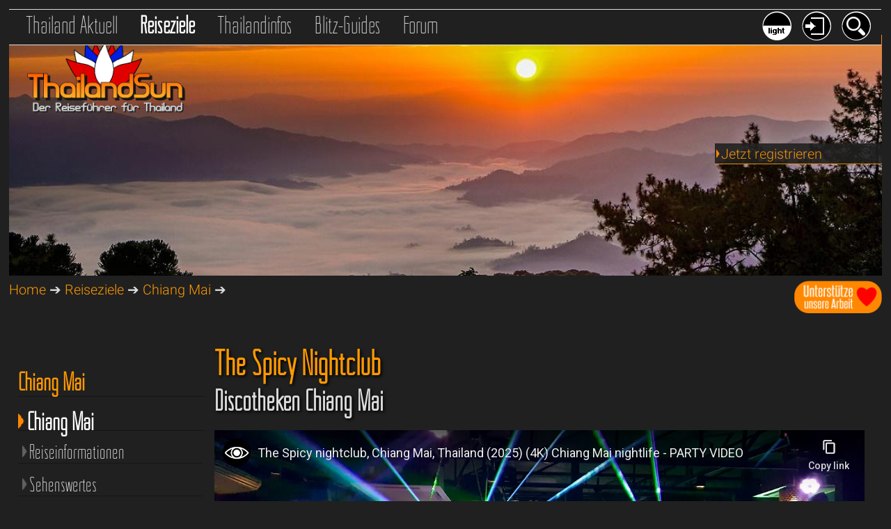

--- FILE ---
content_type: text/html; charset=windows-1252
request_url: https://www.thailandsun.com/chiang-mai/videos-HD-index.php?PAGEvid=1012&video=The+Spicy+Nightclub+Video+Discotheken+Chiang+Mai
body_size: 20023
content:
<!DOCTYPE html>
<html lang="de">
<head>
<base href="https://www.thailandsun.com/">

<meta name="viewport" content="width=device-width, initial-scale=1.0">
<title>The Spicy Nightclub Video Thailand</title>
<META name="title" content="The Spicy Nightclub Video Thailand">
<META name="description" content="Um Chiang Mai in Thailand besser kennenzulernen und die Attraktionen vorab anzuschauen, haben wir hier eine Auswahl von 113 Videos und Videoclips von C...">
<META name="keywords" content="Thailand,Reisen,Reiseführer,Urlaub,Ferien,ThailandnewsAyutthaya,Bangkok,Chiang Mai,Hua Hin,Cha Am,Khao Lak,Koh Chang,Koh Samui,Krabi,Nakhon Sawan,Pattaya,Phuket,Reiseberichte,Reiseforum">
<META name="copyright" content="http://www.thailandsun.com">
<META name="author" content="Thailandsun by Siamislands Ldt. i.f. - Nakhon Sawan Thailand">
<META name="generated" content="Thu, 22 Jan 2026 16:00:29 CET by WEB4/DB/https://www.thailandsun.com">
<META name="revisit-after" content="1 day">
<META name="Content-Language" content="de">
<META http-equiv="Content-Type" content="text/html; charset=windows-1252">
<META name="robots" content="index, follow">
<META name="google-site-verification" content="KX-XHBBpVn5NlDO_4GiSb5XGKkdKiJijxTSK0D7OIb0">
<link rel="canonical" href="https://www.thailandsun.com/chiang-mai/videos-HD-index.php?PAGEvid=1012&video=The+Spicy+Nightclub+Video+Discotheken+Chiang+Mai">
<meta name="twitter:card" content="summary">
<meta name="twitter:site" content="@MyThailandSun">
<meta name="twitter:creator" content="@MyThailandSun">
<meta property="og:type" content="website">
<meta property="og:title" content="The Spicy Nightclub Video Thailand">
<meta property="og:description" content="Um Chiang Mai in Thailand besser kennenzulernen und die Attraktionen vorab anzuschauen, haben wir hier eine Auswahl von 113 Videos und Videoclips von C...">
<meta property="og:url" content="https://www.thailandsun.com/chiang-mai/videos-HD-index.php?PAGEvid=1012&video=The+Spicy+Nightclub+Video+Discotheken+Chiang+Mai">
<meta property="og:image" content="https://www.thailandsun.com/upload/default/chiang-mai.jpg">
<meta property="og:site_name" content="Chiang Mai Reiseführer ThailandSun, der Thailand Reiseführer">
<meta property="fb:app_id" content="359174721324270">
<link href="style_dark.css.php" type="text/css" rel="stylesheet">
<link href="style_dark_navi.css.php" type="text/css" rel="stylesheet">
<link href="css/12goasia-dark.css" type="text/css" rel="stylesheet">
<link href="style_effects.css" type="text/css" rel="stylesheet">


<link rel="shortcut icon" type="image/x-icon" href="/favicon.ico">
<link rel="icon" type="image/png" href="/favicon.png" sizes="32x32">

<link rel="alternate" type="application/rss+xml" href="/RSS.xml">
<link rel="apple-touch-icon" sizes="120x120" href="/apple-touch-icon-120x120-precomposed.png">
<link rel="apple-touch-icon" sizes="152x152" href="/apple-touch-icon-152x152-precomposed.png">
<script src="css/jquery-3.6.0.min.js"></script>


<link href="css/shariff/shariff.min.css" rel="stylesheet">
<link rel="stylesheet" href="css/venobox/venobox.css" type="text/css" media="screen">
<script>
var gaProperty = 'UA-17541220-2';
var disableStr = 'ga-disable-' + gaProperty;
if (document.cookie.indexOf(disableStr + '=true') > -1) {
window[disableStr] = true;
}
function gaOptout() {
document.cookie = disableStr + '=true; expires=Thu, 31 Dec 2099 23:59:59 UTC; path=/';
window[disableStr] = true;
}
</script>

<script>
// Set to the same value as the web property used on the site
var gaProperty = 'UA-17541220-2';
var disableStr = 'ga-disable-' + gaProperty;
 
// Disable tracking if the opt-out cookie exists.
if (document.cookie.indexOf(disableStr + '=true') > -1) {
  window[disableStr] = true;
}
 
// Opt-out function
function gaOptout() {
document.cookie = disableStr + '=true; expires=Thu, 31 Dec 2099 23:59:59 UTC; path=/';
window[disableStr] = true;
}
</script>

<script>
  (function(i,s,o,g,r,a,m){i['GoogleAnalyticsObject']=r;i[r]=i[r]||function(){
  (i[r].q=i[r].q||[]).push(arguments)},i[r].l=1*new Date();a=s.createElement(o),
  m=s.getElementsByTagName(o)[0];a.async=1;a.src=g;m.parentNode.insertBefore(a,m)
  })(window,document,'script','//www.google-analytics.com/analytics.js','ga');
  ga('create', 'UA-17541220-2', 'auto');
  ga('set', 'anonymizeIp', true);
  ga('send', 'pageview');
</script>

<script src="https://apis.google.com/js/platform.js" async defer>
</script>


<script type="application/ld+json">
{
  "@context": "http://schema.org",
  "@type": "Organization",
  "name": "Thailandsun",
  "url": "https://www.thailandsun.com",
  "logo": "https://www.thailandsun.com/images/thailandsun-logo.jpg",
  "alternateName": "Siamislands Ldt",
  "sameAs": [
    "https://twitter.com/MyThailandSun",
    "https://www.facebook.com/siamislands",
    "https://www.facebook.com/groups/1016584425166612",
    "https://www.instagram.com/my_thailand_sun"
  ]
}
</script>


<script src="css/venobox/venobox.min.js"></script>

<script async src="https://pagead2.googlesyndication.com/pagead/js/adsbygoogle.js?client=ca-pub-8437986798012592" crossorigin="anonymous"></script>
<script>
function show(id) { 
    if(document.getElementById) { 
        var mydiv = document.getElementById(id); 
        mydiv.style.display = (mydiv.style.display=='block'?'none':'block'); 
    } 
} 
</script> 

<!-- <script src="https://app.usercentrics.eu/latest/main.js" id="EqleF4ij"></script>-->


<script>
<!--
function clearDefault(el) {
if (el.defaultValue==el.value) el.value = ""
}
// -->
</script>

<!-- Anzeigen/Verstecken-->
<script>
function show(id) {
    if(document.getElementById) {
        var mydiv = document.getElementById(id);
        mydiv.style.display = (mydiv.style.display=='block'?'none':'block');
    }
}
</script>

<script>
$(document).ready(function(){
    $('.venobox').venobox(); 
    $('.venobox_custom').venobox({
        framewidth: '900px',        // default: ''
        frameheight: '400px',       // default: ''
        border: '10px',             // default: '0'
        bgcolor: '#000000',         // default: '#fff'
        titleattr: 'data-title',    // default: 'title'
        numeratio: true,            // default: false
        infinigall: true            // default: false
    });
    $("#firstlink").venobox().trigger('click');
});
</script>

</head>
<body>

<nav id="naviHEAD">
	<div class="nav_container_top">
<div class="nav_container_topL">
<a href="index-thailand-news.php" title="Thailand Aktuell" class="link_top"><span style="font-weight:100;">Thailand Aktuell</span></a>
<a href="index-thailand-reiseziele.php" title="Reiseziele in Thailand" class="link_top_akt">Reiseziele</a>
<a href="index-thailand-reiseinfos.php" title="Reiseführer Thailand Infos" class="link_top">Thailandinfos</a>
<a href="thailand.php" title="Thailand Reise-Kurzguides - Orte, Inseln, Provinzen und Regionen" class="link_top">Blitz-Guides</a>
<a href="thailand-forum/" title="Thailand Reise Forum" class="link_top">Forum</a>
</div>
<div class="nav_container_topR">
<a href="" onclick="javascript:show('searchbox'); return false" title="Suchen auf Thailandsun"><img src="grafics/but_search_dark.png" alt="Suche" class="roundbut42Right"></a>
<a href="" onclick="javascript:show('loginbox'); return false" title="Einloggen auf Thailandsun"><img src="grafics/but_login_dark.png" alt="Login" class="roundbut42Right"></a>
<a href="index.php?sitecolor=light&last_url=%2Fchiang-mai%2Fvideos-HD-index.php%3FPAGEvid%3D1012%26video%3DThe%2BSpicy%2BNightclub%2BVideo%2BDiscotheken%2BChiang%2BMai" title="Tagmodus aktivieren"><img src="grafics/but_dark.png" alt="Tagmodus aktivieren" class="roundbut42Right"></a>
</div>
<div class="clear0"></div>
</div>


<div class="clear10"></div>

	<div style="display:none" id="searchbox" class="search_menue">
		<a href="" onclick="javascript:show('searchbox'); return false"><img src="grafics/but_menueclose_dark.png" class="menue-close" alt="Suche schliessen"></a>
		<div class="title_login-search">
		Suchen<br />
		</div>
			<form method="post" action="search.php">
	<input type="hidden" name="GET" value="search">
	<input type="hidden" name="SHW" value="Reiseziele">
          <input type="image" name="imageField" src="grafics/but_search_dark.png" class="button_login-search" alt="Suchbutton">
            <input type="text" name="suchwort" class="input_search" value="Suche" onFocus="clearDefault(this)">
	</form>
	</div>


	<div style="display:none" id="loginbox" class="search_menue">
		<a href="" onclick="javascript:show('loginbox'); return false"><img src="grafics/but_menueclose_dark.png" class="menue-close" alt="Login schliessen"></a>
		<div class="title_login-search">
		Login<br />
		<a href="index.php?SHW=User" title="Anmelden/Registrieren bei Thailandsun">Register</a>
		</div>
			<form method="post" action="login.php">
	<input type="hidden" name="LOG" value="login">
          <input type="image" name="imageField" src="grafics/but_login_dark.png" class="button_login-search" alt="Loginbutton">
            <input type="text" name="UPSS" class="input_login" value="Passwort" onFocus="clearDefault(this)">
            <input type="text" name="UMAIL" class="input_login" value="e-Mail" onFocus="clearDefault(this)">
	</form>
	</div>
</nav>


<div class="clear20"></div>
<div>
<img src="/upload/header/head-chiang-mai-00.jpg" title="Der grosse Thailand Reiseführer" alt="Der grosse Thailand Reiseführer" class="headerPIC">
<a href="index.php" title="Thailandsun Reiseführer Startseite"><img src="grafics/Thailand_logo_lotus.png" alt="Thailandsun Logo" class="thailandlogo"></a>
<div style="float:right;">
<a href="thailandsun-aktuell/reisenews-thailand/unterstuetze-unsere-arbeit-bitte-871.php">
<img src="/grafics/spenden.png" style="width:126px;height:47px;" alt="Unterstütze unsere Arbeit mit einer kleinen Spende">
</a>
</div>
<div class="view_login">
<a href="index.php?SHW=User" title="Jetzt registrieren"><img src="grafics/nav_pfeil.png" class="PFs" alt="aktiv">Jetzt registrieren</a></div>
</div>
<nav id="statusbar">

<a href="index.php" title="Thailand Reiseführer Startseite">Home</a> &#10132;
<a href="index-thailand-reiseziele.php" title="Reiseziele in Thailand Reiseführer">Reiseziele</a> &#10132;
<a href="chiang-mai" title="Chiang Mai Reiseführer">Chiang Mai</a> &#10132;


</nav>


<div class="clear20"></div>
<main>

    <nav id="naviR">
	
<div class="clear30"></div>
<hr><h6>Thailand Magazine</h6>
<div><a href="themen/einkaufsparadies-thailand-3.php" title="Alles rund ums Einkaufen, viele Tipps, die besten Märkte und Einkaufszentren"><span style="font-family:MyCustomNavi, sans-serif; font-size: 30px; line-height:1.3em;">Einkaufen in Thailand</span><br />
<img src="themen/thai_magazin03_SHOPPING.jpg" class="pic100" alt="Alles rund ums Einkaufen, viele Tipps, die besten Märkte und Einkaufszentrens"></a>
<hr></div>
<div><a href="themen/mit-familie-und-kindern-in-thailand-2.php" title="Thailand mit Kindern - Family Fun"><span style="font-family:MyCustomNavi, sans-serif; font-size: 30px; line-height:1.3em;">Thailand mit Kindern</span><br />
<img src="themen/thai_magazin02_FAMILY_kl.jpg" class="pic100" alt="Thailand mit Kindern - Tipps, Frezeitparks und Familienhotels"></a>
<hr></div>
<div><a href="themen/thaifood-essen-in-thailand-1.php" title="Thaifood - Essen in Thailand"><span style="font-family:MyCustomNavi, sans-serif; font-size: 30px; line-height:1.3em;">Thaifood - Essen in Thailand</span><br />
<img src="themen/thai_magazin01_FOOD_kl.jpg" class="pic100" alt="Alles rund ums Essen in Thailand und die thailändische Küche"></a>
<hr></div>
<div class="clear30"></div>
<div class="nav_sub_rechtsbox">
	<a href="thailand-tickets-tranfers.php" class="roundbox" style="background-image: url(grafics/o_transfer2.png);" title="Transfers und Reisen mit Bus, Bahn, Flug und Fähre"></a>
<strong>Transfers</strong></div>
<div class="nav_sub_rechtsbox">
	<a href="thailand-hotels.php" class="roundbox" style="background-image: url(grafics/o_hotel2.png);" title="Empfehlungen Thailands Hotels und Resorts"></a>
<strong>Hotels</strong></div>
<div class="nav_sub_rechtsbox">
	<a href="reisezielfinder.php" class="roundbox" style="background-image: url(grafics/o_finder.png);" title="Finde dein schönstes Reiseziel in Thailand"></a>
<strong>Zielfinder</strong></div>
<div class="nav_sub_rechtsbox">
	<a href="thailand-touren.php" class="roundbox" style="background-image: url(grafics/o_tour2.png);" title="Ausflüge und Touren in Thailand"></a>
<strong>Touren</strong></div>
<div class="nav_sub_rechtsbox">
	<a href="thailand-inseln-reisefuehrer.php" class="roundbox" style="background-image: url(grafics/o_island2.png);" title="Thailands Inseln und Strände"></a>
<strong>Inseln</strong></div>
<div class="nav_sub_rechtsbox">
	<a href="thailand-citys-reisefuehrer.php" class="roundbox" style="background-image: url(grafics/o_festland2.png);" title="Thailands Orte und Städte"></a>
<strong>Orte</strong></div>
<div class="nav_sub_rechtsbox">
	<a href="videoplayer.php" class="roundbox" style="background-image: url(grafics/o_videoplayer2.png);" title="Thailandkino - Die schönsten Videos aus Thailand"></a>
<strong>Videoplayer</strong></div>
<div class="nav_sub_rechtsbox">
	<a href="thailand-infos/sha-plus-hotels.php" class="roundbox" style="background-image: url(grafics/o_sha2.png);" title="Thailandkino - Die schönsten Videos aus Thailand"></a>
<strong>SHA + Hotels</strong></div>
<div class="clear50"></div>
<div style="float:right;width:88%;">
<strong>++ Letzte Updates ++</strong>
<div class="pic100" style="margin-bottom:30px;margin-top:30px;border-bottom:1px solid #404040;">
<div class="text">20.01.2026</div>
<a href="krabi/touren-ausfluege_index.php" title="Touren & Ausflüge - Schnelle aber teure Flugverbindung ab Bangkok nach Samui"><img src="/upload/header/touren-ausfluege-krabi-48-K-.jpg" alt="Touren & Ausflüge - Schnelle aber teure Flugverbindung ab Bangkok nach Samui" class="pic100" title="Reiseziele Touren & Ausflüge - Schnelle aber teure Flugverbindung ab Bangkok nach Samui" /></a>
<a href="krabi/touren-ausfluege_index.php" title="Touren & Ausflüge - Schnelle aber teure Flugverbindung ab Bangkok nach Samui">Touren & Ausflüge - Schnelle aber teure Flugverbindung ab Bangkok nach Samui</a>
</div>
<div class="pic100" style="margin-bottom:30px;margin-top:30px;border-bottom:1px solid #404040;">
<div class="text">20.01.2026</div>
<a href="bangkok/mehr-tempel-sehenswertes.php" title="Sehenswertes - Mehr sehenswerte Tempel und Paläste in Bangkok"><img src="/upload/header/mehr-tempel-bangkok-37-K-.jpg" alt="Sehenswertes - Mehr sehenswerte Tempel und Paläste in Bangkok" class="pic100" title="Reiseziele Sehenswertes - Mehr sehenswerte Tempel und Paläste in Bangkok" /></a>
<a href="bangkok/mehr-tempel-sehenswertes.php" title="Sehenswertes - Mehr sehenswerte Tempel und Paläste in Bangkok">Sehenswertes - Mehr sehenswerte Tempel und Paläste in Bangkok</a>
</div>
<div class="pic100" style="margin-bottom:30px;margin-top:30px;border-bottom:1px solid #404040;">
<div class="text">20.01.2026</div>
<a href="pattaya/koh-sichang-straende-inseln.php" title="Strände & Inseln - Inselidyll Koh Sichang in weniger als einer Stunde"><img src="/upload/header/koh-sichang-pattaya-17-K-.jpg" alt="Strände & Inseln - Inselidyll Koh Sichang in weniger als einer Stunde" class="pic100" title="Reiseziele Strände & Inseln - Inselidyll Koh Sichang in weniger als einer Stunde" /></a>
<a href="pattaya/koh-sichang-straende-inseln.php" title="Strände & Inseln - Inselidyll Koh Sichang in weniger als einer Stunde">Strände & Inseln - Inselidyll Koh Sichang in weniger als einer Stunde</a>
</div>
</div>
##<!-- thaisun_naviL1 -->

<div style="float:right;width:86%;">
<div id="ezoic-pub-ad-placeholder-105">
<ins class="adsbygoogle" style="display:block" data-ad-client="ca-pub-8437986798012592" data-ad-slot="4309855158" data-ad-format="auto"></ins>
<script> (adsbygoogle = window.adsbygoogle || []).push({}); </script>
</div>
<div class="clear30"></div>
<a title="Bewertungen und Erfahrungen zu thailandsun.com" href="https://www.webwiki.de/thailandsun.com" target="_blank" title="Thailandsun auf Websitewiki"><img src="https://www.webwiki.de/etc/rating/widget/35208210/thailandsun-com-bewertung-full-180.png" alt="Bewertungen zu thailandsun.com" /></a>
</div>
    </nav>


    <article id="articleR">

<h1>The Spicy Nightclub</h1>
<h2>Discotheken Chiang Mai</h2>
<iframe width="100%" height="500" src="" data-src="https://www.youtube-nocookie.com/embed/54pp2zTkwc4?rel=0&showinfo=0" frameborder="0" allowfullscreen></iframe>
Weitere Informationen zu: <a href="chiang-mai/discotheken-am-abend.php" title="Discotheken Chiang Mai"> &rArr; Discotheken Chiang Mai</a><div class="clear20"></div><hr size="1" /><div class="clear20"></div>
<ins class="adsbygoogle" style="display:block" data-ad-client="ca-pub-8437986798012592" data-ad-slot="5786588350" data-ad-format="link"></ins>
<script>(adsbygoogle = window.adsbygoogle || []).push({});</script>
<div class="clear20"></div><hr size="1" /><div class="clear20"></div>
<h2 style="color:#FFFFFF;">Chiang Mai Videos</h2>
<h3>Videos und Clips in HD und 4K aus Chiang Mai</h3>
<hr>
<div class="infostartseitenbox">
<a href="chiang-mai/videos-HD-index.php?PAGEvid=1101&video=AIR+Video+Umgebung+Chiang+Mai#jumpvid" title="AIR - Videos Chiang Mai">
<img src="grafics/nothumb2.png" style="width:100%;height:auto;border:0px;" alt="Leider kein Vorschaubild"></a>
<div class="videotextbox">
<h4>AIR</h4>
mehr zu: <a href="chiang-mai/umgebung_index.php" title="Umgebung Chiang Mai Chiang Mai"> Umgebung Chiang Mai</a></div>
</div>
<div class="infostartseitenbox">
<a href="chiang-mai/videos-HD-index.php?PAGEvid=1087&video=One+Nimman+Shopping+Center+Video+M%E4rkte+%26+Malls+Chiang+Mai#jumpvid" title="One Nimman Shopping Center - Videos Chiang Mai">
<img src="/upload/video/HQ-one-nimman-shopping-center-Video-1087.jpg" style="width:100%;height:auto;border:0px;" alt="One Nimman Shopping Center - Chiang Mai Video"></a>
<div class="videotextbox">
<h4>One Nimman Shopping Center</h4>
mehr zu: <a href="chiang-mai/maerkte-malls_index.php" title="Märkte & Malls Chiang Mai Chiang Mai"> Märkte & Malls Chiang Mai</a></div>
</div>
<div class="infostartseitenbox">
<a href="chiang-mai/videos-HD-index.php?PAGEvid=1083&video=Nan+1081+Motorbikes+with+DJI+Video+Highway+1081+Chiang+Mai#jumpvid" title="Nan 1081 Motorbikes with DJI - Videos Chiang Mai">
<img src="/upload/video/HQ-nan-1081-motorbikes-with-dji-Video-1083.jpg" style="width:100%;height:auto;border:0px;" alt="Nan 1081 Motorbikes with DJI - Chiang Mai Video"></a>
<div class="videotextbox">
<h4>Nan 1081 Motorbikes with DJI</h4>
mehr zu: <a href="chiang-mai/highway-1081-nan.php" title="Highway 1081 Chiang Mai Chiang Mai"> Highway 1081 Chiang Mai</a></div>
</div>
<div class="infostartseitenbox">
<a href="chiang-mai/videos-HD-index.php?PAGEvid=1082&video=Thailands+Road+to+the+Clouds+Video+Highway+1081+Chiang+Mai#jumpvid" title="Thailands Road to the Clouds - Videos Chiang Mai">
<img src="/upload/video/HQ-thailands-road-to-the-clouds-Video-1082.jpg" style="width:100%;height:auto;border:0px;" alt="Thailands Road to the Clouds - Chiang Mai Video"></a>
<div class="videotextbox">
<h4>Thailands Road to the Clouds</h4>
mehr zu: <a href="chiang-mai/highway-1081-nan.php" title="Highway 1081 Chiang Mai Chiang Mai"> Highway 1081 Chiang Mai</a></div>
</div>
<div class="infostartseitenbox">
<a href="chiang-mai/videos-HD-index.php?PAGEvid=1064&video=Land+of+Angels+Waterfall+Park+Video+Land+of+Angels+Chiang+Mai#jumpvid" title="Land of Angels Waterfall Park - Videos Chiang Mai">
<img src="/upload/video/HQ-land-of-angels-waterfall-park-Video-1064.jpg" style="width:100%;height:auto;border:0px;" alt="Land of Angels Waterfall Park - Chiang Mai Video"></a>
<div class="videotextbox">
<h4>Land of Angels Waterfall Park</h4>
mehr zu: <a href="chiang-mai/land-of-angels-sehenswertes.php" title="Land of Angels Chiang Mai Chiang Mai"> Land of Angels Chiang Mai</a></div>
</div>
<div class="infostartseitenbox">
<a href="chiang-mai/videos-HD-index.php?PAGEvid=1063&video=Angels+Land+%28Chiang+Mai%29+Video+Land+of+Angels+Chiang+Mai#jumpvid" title="Angels Land (Chiang Mai) - Videos Chiang Mai">
<img src="/upload/video/HQ-angels-land-chiang-mai-Video-1063.jpg" style="width:100%;height:auto;border:0px;" alt="Angels Land (Chiang Mai) - Chiang Mai Video"></a>
<div class="videotextbox">
<h4>Angels Land (Chiang Mai)</h4>
mehr zu: <a href="chiang-mai/land-of-angels-sehenswertes.php" title="Land of Angels Chiang Mai Chiang Mai"> Land of Angels Chiang Mai</a></div>
</div>
<div class="clear20"></div>
<ins class="adsbygoogle" style="display:block" data-ad-client="ca-pub-8437986798012592" data-ad-slot="5786588350" data-ad-format="link"></ins>
<script>(adsbygoogle = window.adsbygoogle || []).push({});</script>
<div class="clear20"></div>
<div class="infostartseitenbox">
<a href="chiang-mai/videos-HD-index.php?PAGEvid=1062&video=The+Spicy+nightclub%2C+Chiang+Mai+Video+Discotheken+Chiang+Mai#jumpvid" title="The Spicy nightclub, Chiang Mai - Videos Chiang Mai">
<img src="/upload/video/HQ-the-spicy-nightclub-chiang-mai-Video-1062.jpg" style="width:100%;height:auto;border:0px;" alt="The Spicy nightclub, Chiang Mai - Chiang Mai Video"></a>
<div class="videotextbox">
<h4>The Spicy nightclub, Chiang Mai</h4>
mehr zu: <a href="chiang-mai/discotheken-am-abend.php" title="Discotheken Chiang Mai Chiang Mai"> Discotheken Chiang Mai</a></div>
</div>
<div class="infostartseitenbox">
<a href="chiang-mai/videos-HD-index.php?PAGEvid=1055&video=Jing+Jai+Market+Video+M%E4rkte+%26+Malls+Chiang+Mai#jumpvid" title="Jing Jai Market - Videos Chiang Mai">
<img src="grafics/nothumb2.png" style="width:100%;height:auto;border:0px;" alt="Leider kein Vorschaubild"></a>
<div class="videotextbox">
<h4>Jing Jai Market</h4>
mehr zu: <a href="chiang-mai/maerkte-malls_index.php" title="Märkte & Malls Chiang Mai Chiang Mai"> Märkte & Malls Chiang Mai</a></div>
</div>
<div class="infostartseitenbox">
<a href="chiang-mai/videos-HD-index.php?PAGEvid=1044&video=Singha+Park+Chiang+Rai+Video+Sehenswertes+Chiang+Mai#jumpvid" title="Singha Park Chiang Rai - Videos Chiang Mai">
<img src="grafics/nothumb2.png" style="width:100%;height:auto;border:0px;" alt="Leider kein Vorschaubild"></a>
<div class="videotextbox">
<h4>Singha Park Chiang Rai</h4>
mehr zu: <a href="chiang-mai/sehenswertes-chiang-rai.php" title="Sehenswertes Chiang Mai Chiang Mai"> Sehenswertes Chiang Mai</a></div>
</div>
<div class="infostartseitenbox">
<a href="chiang-mai/videos-HD-index.php?PAGEvid=1037&video=Poo+Poo+Paper+Factory+Chiang+Mai+Thailand+Video+Elephant+Poo+Paper+Park+Chiang+Mai#jumpvid" title="Poo Poo Paper Factory Chiang Mai Thailand - Videos Chiang Mai">
<img src="/upload/video/HQ-poo-poo-paper-factory-chiang-mai-thailand-Video-1037.jpg" style="width:100%;height:auto;border:0px;" alt="Poo Poo Paper Factory Chiang Mai Thailand - Chiang Mai Video"></a>
<div class="videotextbox">
<h4>Poo Poo Paper Factory Chiang Mai Thailand</h4>
mehr zu: <a href="chiang-mai/elephant-poo-paper-park-sehenswertes.php" title="Elephant Poo Paper Park Chiang Mai Chiang Mai"> Elephant Poo Paper Park Chiang Mai</a></div>
</div>
<div class="infostartseitenbox">
<a href="chiang-mai/videos-HD-index.php?PAGEvid=1024&video=Lalitta+Caf%E9+Video+Lalitta+Caf%E9+Chiang+Mai#jumpvid" title="Lalitta Café - Videos Chiang Mai">
<img src="/upload/video/HQ-lalitta-cafe-Video-1024.jpg" style="width:100%;height:auto;border:0px;" alt="Lalitta Café - Chiang Mai Video"></a>
<div class="videotextbox">
<h4>Lalitta Café</h4>
mehr zu: <a href="chiang-mai/lalitta-cafe-chiang-rai.php" title="Lalitta Café Chiang Mai Chiang Mai"> Lalitta Café Chiang Mai</a></div>
</div>
<div class="infostartseitenbox">
<a href="chiang-mai/videos-HD-index.php?PAGEvid=1020&video=Pa+pong+pieng%2C+Chiangmai+Video+Reisterrassen+Chiang+Mai#jumpvid" title="Pa pong pieng, Chiangmai - Videos Chiang Mai">
<img src="/upload/video/HQ-pa-pong-pieng-chiangmai-Video-1020.jpg" style="width:100%;height:auto;border:0px;" alt="Pa pong pieng, Chiangmai - Chiang Mai Video"></a>
<div class="videotextbox">
<h4>Pa pong pieng, Chiangmai</h4>
mehr zu: <a href="chiang-mai/reisterrassen-sehenswertes.php" title="Reisterrassen Chiang Mai Chiang Mai"> Reisterrassen Chiang Mai</a></div>
</div>
<div class="clear20"></div>
<ins class="adsbygoogle" style="display:block" data-ad-client="ca-pub-8437986798012592" data-ad-slot="5786588350" data-ad-format="link"></ins>
<script>(adsbygoogle = window.adsbygoogle || []).push({});</script>
<div class="clear20"></div>
<div class="infostartseitenbox">
<a href="chiang-mai/videos-HD-index.php?PAGEvid=1014&video=Infinity+Club+Video+Discotheken+Chiang+Mai#jumpvid" title="Infinity Club - Videos Chiang Mai">
<img src="/upload/video/HQ-infinity-club-Video-1014.jpg" style="width:100%;height:auto;border:0px;" alt="Infinity Club - Chiang Mai Video"></a>
<div class="videotextbox">
<h4>Infinity Club</h4>
mehr zu: <a href="chiang-mai/discotheken-am-abend.php" title="Discotheken Chiang Mai Chiang Mai"> Discotheken Chiang Mai</a></div>
</div>
<div class="infostartseitenbox">
<a href="chiang-mai/videos-HD-index.php?PAGEvid=1013&video=Warn+Up+Cafe+Video+Discotheken+Chiang+Mai#jumpvid" title="Warn Up Cafe - Videos Chiang Mai">
<img src="/upload/video/HQ-warn-up-cafe-Video-1013.jpg" style="width:100%;height:auto;border:0px;" alt="Warn Up Cafe - Chiang Mai Video"></a>
<div class="videotextbox">
<h4>Warn Up Cafe</h4>
mehr zu: <a href="chiang-mai/discotheken-am-abend.php" title="Discotheken Chiang Mai Chiang Mai"> Discotheken Chiang Mai</a></div>
</div>
<div class="infostartseitenbox">
<a href="chiang-mai/videos-HD-index.php?PAGEvid=1012&video=The+Spicy+Nightclub+Video+Discotheken+Chiang+Mai#jumpvid" title="The Spicy Nightclub - Videos Chiang Mai">
<img src="/upload/video/HQ-the-spicy-nightclub-Video-1012.jpg" style="width:100%;height:auto;border:1px solid #FF9900;border-bottom:0px;" alt="The Spicy Nightclub - Chiang Mai Video"></a>
<div class="videotextbox" style="border:1px solid #FF9900;border-top:0px;">
<h4>The Spicy Nightclub</h4>
mehr zu: <a href="chiang-mai/discotheken-am-abend.php" title="Discotheken Chiang Mai Chiang Mai"> Discotheken Chiang Mai</a></div>
</div>
<div class="infostartseitenbox">
<a href="chiang-mai/videos-HD-index.php?PAGEvid=1000&video=Chiang+Mai+Bo+Sang+Umbrella+Festival+2023+Video+Bo+Sang+Umbrella+Village+Chiang+Mai#jumpvid" title="Chiang Mai Bo Sang Umbrella Festival 2023 - Videos Chiang Mai">
<img src="/upload/video/HQ-chiang-mai-bo-sang-umbrella-festival-2023-Video-1000.jpg" style="width:100%;height:auto;border:0px;" alt="Chiang Mai Bo Sang Umbrella Festival 2023 - Chiang Mai Video"></a>
<div class="videotextbox">
<h4>Chiang Mai Bo Sang Umbrella Festival 2023</h4>
mehr zu: <a href="chiang-mai/bo-sang-umbrella-village-sehenswertes.php" title="Bo Sang Umbrella Village Chiang Mai Chiang Mai"> Bo Sang Umbrella Village Chiang Mai</a></div>
</div>
<div class="infostartseitenbox">
<a href="chiang-mai/videos-HD-index.php?PAGEvid=961&video=+Video+Carp+Caf%E9+Chiang+Mai#jumpvid" title=" - Videos Chiang Mai">
<img src="grafics/nothumb2.png" style="width:100%;height:auto;border:0px;" alt="Leider kein Vorschaubild"></a>
<div class="videotextbox">
<h4></h4>
mehr zu: <a href="chiang-mai/carp-cafe-sehenswertes.php" title="Carp Café Chiang Mai Chiang Mai"> Carp Café Chiang Mai</a></div>
</div>
<div class="infostartseitenbox">
<a href="chiang-mai/videos-HD-index.php?PAGEvid=959&video=+Video+Doi+Pui+Village+Chiang+Mai#jumpvid" title=" - Videos Chiang Mai">
<img src="grafics/nothumb2.png" style="width:100%;height:auto;border:0px;" alt="Leider kein Vorschaubild"></a>
<div class="videotextbox">
<h4></h4>
mehr zu: <a href="chiang-mai/doi-pui-village-sehenswertes.php" title="Doi Pui Village Chiang Mai Chiang Mai"> Doi Pui Village Chiang Mai</a></div>
</div>
<div class="clear20"></div>
<ins class="adsbygoogle" style="display:block" data-ad-client="ca-pub-8437986798012592" data-ad-slot="5786588350" data-ad-format="link"></ins>
<script>(adsbygoogle = window.adsbygoogle || []).push({});</script>
<div class="clear20"></div>
<div class="infostartseitenbox">
<a href="chiang-mai/videos-HD-index.php?PAGEvid=930&video=Skywalk+Phrathat+Pha+Ngo+Doi+Pha+Mee+Video+Sehenswertes+Chiang+Mai#jumpvid" title="Skywalk Phrathat Pha Ngo Doi Pha Mee - Videos Chiang Mai">
<img src="grafics/nothumb2.png" style="width:100%;height:auto;border:0px;" alt="Leider kein Vorschaubild"></a>
<div class="videotextbox">
<h4>Skywalk Phrathat Pha Ngo Doi Pha Mee</h4>
mehr zu: <a href="chiang-mai/sehenswertes_index.php" title="Sehenswertes Chiang Mai Chiang Mai"> Sehenswertes Chiang Mai</a></div>
</div>
<div class="infostartseitenbox">
<a href="chiang-mai/videos-HD-index.php?PAGEvid=918&video=Chiang+Dao+Caves+-+mit+Guide+Video+Chiang+Dao+Cave+Chiang+Mai#jumpvid" title="Chiang Dao Caves - mit Guide - Videos Chiang Mai">
<img src="/upload/video/HQ-chiang-dao-caves-mit-guide-Video-918.jpg" style="width:100%;height:auto;border:0px;" alt="Chiang Dao Caves - mit Guide - Chiang Mai Video"></a>
<div class="videotextbox">
<h4>Chiang Dao Caves - mit Guide</h4>
mehr zu: <a href="chiang-mai/chiang-dao-cave-sehenswertes.php" title="Chiang Dao Cave Chiang Mai Chiang Mai"> Chiang Dao Cave Chiang Mai</a></div>
</div>
<div class="infostartseitenbox">
<a href="chiang-mai/videos-HD-index.php?PAGEvid=907&video=Hinoki+Land+Chiang+Mai+Video+Hinoki+Land+Chiang+Mai#jumpvid" title="Hinoki Land Chiang Mai - Videos Chiang Mai">
<img src="/upload/video/HQ-hinoki-land-chiang-mai-Video-907.jpg" style="width:100%;height:auto;border:0px;" alt="Hinoki Land Chiang Mai - Chiang Mai Video"></a>
<div class="videotextbox">
<h4>Hinoki Land Chiang Mai</h4>
mehr zu: <a href="chiang-mai/hinoki-land-sehenswertes.php" title="Hinoki Land Chiang Mai Chiang Mai"> Hinoki Land Chiang Mai</a></div>
</div>
<div class="infostartseitenbox">
<a href="chiang-mai/videos-HD-index.php?PAGEvid=891&video=Royal+Park+Rajapruek+Video+Ratchapruek+Royal+Park+Chiang+Mai#jumpvid" title="Royal Park Rajapruek - Videos Chiang Mai">
<img src="/upload/video/HQ-royal-park-rajapruek-Video-891.jpg" style="width:100%;height:auto;border:0px;" alt="Royal Park Rajapruek - Chiang Mai Video"></a>
<div class="videotextbox">
<h4>Royal Park Rajapruek</h4>
mehr zu: <a href="chiang-mai/ratchapruek-royal-park-sehenswertes.php" title="Ratchapruek Royal Park Chiang Mai Chiang Mai"> Ratchapruek Royal Park Chiang Mai</a></div>
</div>
<div class="infostartseitenbox">
<a href="chiang-mai/videos-HD-index.php?PAGEvid=853&video=Into+the+Wild%7C+Mae+Kampong+-+Chiang+Mai+Video+Mae+Kampong+Chiang+Mai#jumpvid" title="Into the Wild| Mae Kampong - Chiang Mai - Videos Chiang Mai">
<img src="grafics/nothumb2.png" style="width:100%;height:auto;border:0px;" alt="Leider kein Vorschaubild"></a>
<div class="videotextbox">
<h4>Into the Wild| Mae Kampong - Chiang Mai</h4>
mehr zu: <a href="chiang-mai/mae-kampong-sehenswertes.php" title="Mae Kampong Chiang Mai Chiang Mai"> Mae Kampong Chiang Mai</a></div>
</div>
<div class="infostartseitenbox">
<a href="chiang-mai/videos-HD-index.php?PAGEvid=852&video=Mae+Kampong%2C+Mountain+Village+Video+Mae+Kampong+Chiang+Mai#jumpvid" title="Mae Kampong, Mountain Village - Videos Chiang Mai">
<img src="/upload/video/HQ-mae-kampong-mountain-village-Video-852.jpg" style="width:100%;height:auto;border:0px;" alt="Mae Kampong, Mountain Village - Chiang Mai Video"></a>
<div class="videotextbox">
<h4>Mae Kampong, Mountain Village</h4>
mehr zu: <a href="chiang-mai/mae-kampong-sehenswertes.php" title="Mae Kampong Chiang Mai Chiang Mai"> Mae Kampong Chiang Mai</a></div>
</div>
<div class="clear20"></div>
<ins class="adsbygoogle" style="display:block" data-ad-client="ca-pub-8437986798012592" data-ad-slot="5786588350" data-ad-format="link"></ins>
<script>(adsbygoogle = window.adsbygoogle || []).push({});</script>
<div class="clear20"></div>
<div class="infostartseitenbox">
<a href="chiang-mai/videos-HD-index.php?PAGEvid=847&video=Mae+Kok%3A+Thaton+bis+Chiang+Rai+Video+Sehenswertes+Chiang+Mai#jumpvid" title="Mae Kok: Thaton bis Chiang Rai - Videos Chiang Mai">
<img src="/upload/video/HQ-mae-kok-thaton-bis-chiang-rai-Video-847.jpg" style="width:100%;height:auto;border:0px;" alt="Mae Kok: Thaton bis Chiang Rai - Chiang Mai Video"></a>
<div class="videotextbox">
<h4>Mae Kok: Thaton bis Chiang Rai</h4>
mehr zu: <a href="chiang-mai/sehenswertes-chiang-rai.php" title="Sehenswertes Chiang Mai Chiang Mai"> Sehenswertes Chiang Mai</a></div>
</div>
<div class="infostartseitenbox">
<a href="chiang-mai/videos-HD-index.php?PAGEvid=846&video=Chinesisches+Dorf+Ban+Rak+Thai+Video+Ban+Rak+Thai+Chiang+Mai#jumpvid" title="Chinesisches Dorf Ban Rak Thai - Videos Chiang Mai">
<img src="/upload/video/HQ-chinesisches-dorf-ban-rak-thai-Video-846.jpg" style="width:100%;height:auto;border:0px;" alt="Chinesisches Dorf Ban Rak Thai - Chiang Mai Video"></a>
<div class="videotextbox">
<h4>Chinesisches Dorf Ban Rak Thai</h4>
mehr zu: <a href="chiang-mai/ban-rak-thai-mae-hong-son.php" title="Ban Rak Thai Chiang Mai Chiang Mai"> Ban Rak Thai Chiang Mai</a></div>
</div>
<div class="infostartseitenbox">
<a href="chiang-mai/videos-HD-index.php?PAGEvid=831&video=Largest+Waterpark+in+Northern+Thailand%3A+Tube+Trek+Chiang+Mai+Video+Schwimmen+%26+Baden+Chiang+Mai#jumpvid" title="Largest Waterpark in Northern Thailand: Tube Trek Chiang Mai - Videos Chiang Mai">
<img src="/upload/video/HQ-largest-waterpark-in-northern-thailand-tube-trek-chiang-mai-Video-831.jpg" style="width:100%;height:auto;border:0px;" alt="Largest Waterpark in Northern Thailand: Tube Trek Chiang Mai - Chiang Mai Video"></a>
<div class="videotextbox">
<h4>Largest Waterpark in Northern Thailand: Tube Trek Chiang Mai</h4>
mehr zu: <a href="chiang-mai/schwimmen-baden-sport-und-action.php" title="Schwimmen & Baden Chiang Mai Chiang Mai"> Schwimmen & Baden Chiang Mai</a></div>
</div>
<div class="infostartseitenbox">
<a href="chiang-mai/videos-HD-index.php?PAGEvid=793&video=Village+Illumination+Video+Chiang+Rai+Chiang+Mai#jumpvid" title="Village Illumination - Videos Chiang Mai">
<img src="/upload/video/HQ-village-illumination-Video-793.jpg" style="width:100%;height:auto;border:0px;" alt="Village Illumination - Chiang Mai Video"></a>
<div class="videotextbox">
<h4>Village Illumination</h4>
mehr zu: <a href="chiang-mai/chiang-rai_index.php" title="Chiang Rai Chiang Mai Chiang Mai"> Chiang Rai Chiang Mai</a></div>
</div>
<div class="infostartseitenbox">
<a href="chiang-mai/videos-HD-index.php?PAGEvid=792&video=Village+of+Illumination+Video+Chiang+Rai+Chiang+Mai#jumpvid" title="Village of Illumination - Videos Chiang Mai">
<img src="/upload/video/HQ-village-of-illumination-Video-792.jpg" style="width:100%;height:auto;border:0px;" alt="Village of Illumination - Chiang Mai Video"></a>
<div class="videotextbox">
<h4>Village of Illumination</h4>
mehr zu: <a href="chiang-mai/chiang-rai_index.php" title="Chiang Rai Chiang Mai Chiang Mai"> Chiang Rai Chiang Mai</a></div>
</div>
<div class="infostartseitenbox">
<a href="chiang-mai/videos-HD-index.php?PAGEvid=791&video=Singha+Park+International+Balloon+Fiesta+Video+Chiang+Rai+Chiang+Mai#jumpvid" title="Singha Park International Balloon Fiesta - Videos Chiang Mai">
<img src="/upload/video/HQ-singha-park-international-balloon-fiesta-Video-791.jpg" style="width:100%;height:auto;border:0px;" alt="Singha Park International Balloon Fiesta - Chiang Mai Video"></a>
<div class="videotextbox">
<h4>Singha Park International Balloon Fiesta</h4>
mehr zu: <a href="chiang-mai/chiang-rai_index.php" title="Chiang Rai Chiang Mai Chiang Mai"> Chiang Rai Chiang Mai</a></div>
</div>
<div class="clear20"></div>
<ins class="adsbygoogle" style="display:block" data-ad-client="ca-pub-8437986798012592" data-ad-slot="5786588350" data-ad-format="link"></ins>
<script>(adsbygoogle = window.adsbygoogle || []).push({});</script>
<div class="clear20"></div>
<div class="infostartseitenbox">
<a href="chiang-mai/videos-HD-index.php?PAGEvid=790&video=Singha+Park+Chiang+Rai+Tour+Video+Chiang+Rai+Chiang+Mai#jumpvid" title="Singha Park Chiang Rai Tour - Videos Chiang Mai">
<img src="/upload/video/HQ-singha-park-chiang-rai-tour-Video-790.jpg" style="width:100%;height:auto;border:0px;" alt="Singha Park Chiang Rai Tour - Chiang Mai Video"></a>
<div class="videotextbox">
<h4>Singha Park Chiang Rai Tour</h4>
mehr zu: <a href="chiang-mai/chiang-rai_index.php" title="Chiang Rai Chiang Mai Chiang Mai"> Chiang Rai Chiang Mai</a></div>
</div>
<div class="infostartseitenbox">
<a href="chiang-mai/videos-HD-index.php?PAGEvid=760&video=Thailand+Discover+Nan+Video+Nan+Chiang+Mai#jumpvid" title="Thailand Discover Nan - Videos Chiang Mai">
<img src="grafics/nothumb2.png" style="width:100%;height:auto;border:0px;" alt="Leider kein Vorschaubild"></a>
<div class="videotextbox">
<h4>Thailand Discover Nan</h4>
mehr zu: <a href="chiang-mai/nan_index.php" title="Nan Chiang Mai Chiang Mai"> Nan Chiang Mai</a></div>
</div>
<div class="infostartseitenbox">
<a href="chiang-mai/videos-HD-index.php?PAGEvid=731&video=Grand+Canyon+Waterpark+Video+Schwimmen+%26+Baden+Chiang+Mai#jumpvid" title="Grand Canyon Waterpark - Videos Chiang Mai">
<img src="/upload/video/screen_vid_423-731.jpg" style="width:100%;height:auto;border:0px;" alt="Grand Canyon Waterpark - Chiang Mai Video"></a>
<div class="videotextbox">
<h4>Grand Canyon Waterpark</h4>
mehr zu: <a href="chiang-mai/schwimmen-baden-sport-und-action.php" title="Schwimmen & Baden Chiang Mai Chiang Mai"> Schwimmen & Baden Chiang Mai</a></div>
</div>
<div class="infostartseitenbox">
<a href="chiang-mai/videos-HD-index.php?PAGEvid=730&video=Ein+Rundgang+am+See+%28engl%29+Video+Schwimmen+%26+Baden+Chiang+Mai#jumpvid" title="Ein Rundgang am See (engl) - Videos Chiang Mai">
<img src="grafics/nothumb2.png" style="width:100%;height:auto;border:0px;" alt="Leider kein Vorschaubild"></a>
<div class="videotextbox">
<h4>Ein Rundgang am See (engl)</h4>
mehr zu: <a href="chiang-mai/schwimmen-baden-sport-und-action.php" title="Schwimmen & Baden Chiang Mai Chiang Mai"> Schwimmen & Baden Chiang Mai</a></div>
</div>
<div class="infostartseitenbox">
<a href="chiang-mai/videos-HD-index.php?PAGEvid=713&video=Wat+Chalermprakiat+-+Lampang+Video+Sehenswertes+Chiang+Mai#jumpvid" title="Wat Chalermprakiat - Lampang - Videos Chiang Mai">
<img src="/upload/video/HQ-wat-chalermprakiat-lampang-Video-713.jpg" style="width:100%;height:auto;border:0px;" alt="Wat Chalermprakiat - Lampang - Chiang Mai Video"></a>
<div class="videotextbox">
<h4>Wat Chalermprakiat - Lampang</h4>
mehr zu: <a href="chiang-mai/sehenswertes_index.php" title="Sehenswertes Chiang Mai Chiang Mai"> Sehenswertes Chiang Mai</a></div>
</div>
<div class="infostartseitenbox">
<a href="chiang-mai/videos-HD-index.php?PAGEvid=712&video=Elephant+Nature+Park+%7C+Elefanten+Paradies+auf+Erden+Video+Elefanten+Camps+Chiang+Mai#jumpvid" title="Elephant Nature Park | Elefanten Paradies auf Erden - Videos Chiang Mai">
<img src="/upload/video/screen_vid_232-712.jpg" style="width:100%;height:auto;border:0px;" alt="Elephant Nature Park | Elefanten Paradies auf Erden - Chiang Mai Video"></a>
<div class="videotextbox">
<h4>Elephant Nature Park | Elefanten Paradies auf Erden</h4>
mehr zu: <a href="chiang-mai/elefanten-camps-sehenswertes.php" title="Elefanten Camps Chiang Mai Chiang Mai"> Elefanten Camps Chiang Mai</a></div>
</div>
<div class="infostartseitenbox">
<a href="chiang-mai/videos-HD-index.php?PAGEvid=693&video=Der+Weisse+Tempel+in+der+Nacht+Video+Sehenswertes+Chiang+Mai#jumpvid" title="Der Weisse Tempel in der Nacht - Videos Chiang Mai">
<img src="/upload/video/screen_vid_244-693.jpg" style="width:100%;height:auto;border:0px;" alt="Der Weisse Tempel in der Nacht - Chiang Mai Video"></a>
<div class="videotextbox">
<h4>Der Weisse Tempel in der Nacht</h4>
mehr zu: <a href="chiang-mai/sehenswertes-chiang-rai.php" title="Sehenswertes Chiang Mai Chiang Mai"> Sehenswertes Chiang Mai</a></div>
</div>
<div class="infostartseitenbox">
<a href="chiang-mai/videos-HD-index.php?PAGEvid=680&video=Impressionen+aus+Nan+Video+Nan+Chiang+Mai#jumpvid" title="Impressionen aus Nan - Videos Chiang Mai">
<img src="/upload/video/screen_vid_296-680.jpg" style="width:100%;height:auto;border:0px;" alt="Impressionen aus Nan - Chiang Mai Video"></a>
<div class="videotextbox">
<h4>Impressionen aus Nan</h4>
mehr zu: <a href="chiang-mai/nan_index.php" title="Nan Chiang Mai Chiang Mai"> Nan Chiang Mai</a></div>
</div>
<div class="infostartseitenbox">
<a href="chiang-mai/videos-HD-index.php?PAGEvid=678&video=Jungle+Coaster+Doi+Suthep+Video+Abenteuer+Chiang+Mai#jumpvid" title="Jungle Coaster Doi Suthep - Videos Chiang Mai">
<img src="/upload/video/screen_vid_224-678.jpg" style="width:100%;height:auto;border:0px;" alt="Jungle Coaster Doi Suthep - Chiang Mai Video"></a>
<div class="videotextbox">
<h4>Jungle Coaster Doi Suthep</h4>
mehr zu: <a href="chiang-mai/abenteuer-sport-und-action.php" title="Abenteuer Chiang Mai Chiang Mai"> Abenteuer Chiang Mai</a></div>
</div>
<div class="infostartseitenbox">
<a href="chiang-mai/videos-HD-index.php?PAGEvid=677&video=Impressionen+und+Sehenswertes+in+Chiang+Rai+Video+Chiang+Rai+Chiang+Mai#jumpvid" title="Impressionen und Sehenswertes in Chiang Rai - Videos Chiang Mai">
<img src="/upload/video/screen_vid_-677.jpg" style="width:100%;height:auto;border:0px;" alt="Impressionen und Sehenswertes in Chiang Rai - Chiang Mai Video"></a>
<div class="videotextbox">
<h4>Impressionen und Sehenswertes in Chiang Rai</h4>
mehr zu: <a href="chiang-mai/chiang-rai_index.php" title="Chiang Rai Chiang Mai Chiang Mai"> Chiang Rai Chiang Mai</a></div>
</div>
<div class="infostartseitenbox">
<a href="chiang-mai/videos-HD-index.php?PAGEvid=675&video=Mountain+Bike+Adventure+Chiang+Mai+Video+Power+Sport+Chiang+Mai#jumpvid" title="Mountain Bike Adventure Chiang Mai - Videos Chiang Mai">
<img src="/upload/video/screen_vid_225-675.jpg" style="width:100%;height:auto;border:0px;" alt="Mountain Bike Adventure Chiang Mai - Chiang Mai Video"></a>
<div class="videotextbox">
<h4>Mountain Bike Adventure Chiang Mai</h4>
mehr zu: <a href="chiang-mai/power-sport-sport-und-action.php" title="Power Sport Chiang Mai Chiang Mai"> Power Sport Chiang Mai</a></div>
</div>
<div class="infostartseitenbox">
<a href="chiang-mai/videos-HD-index.php?PAGEvid=638&video=Smog+in+Chiang+Mai+von+M%E4rz+bis+April+Video+Anreise+%26+Reisezeit+Chiang+Mai#jumpvid" title="Smog in Chiang Mai von März bis April - Videos Chiang Mai">
<img src="/upload/video/screen_vid_-638.jpg" style="width:100%;height:auto;border:0px;" alt="Smog in Chiang Mai von März bis April - Chiang Mai Video"></a>
<div class="videotextbox">
<h4>Smog in Chiang Mai von März bis April</h4>
mehr zu: <a href="chiang-mai/anreise-reisezeit-reiseinformationen.php" title="Anreise & Reisezeit Chiang Mai Chiang Mai"> Anreise & Reisezeit Chiang Mai</a></div>
</div>
<div class="infostartseitenbox">
<a href="chiang-mai/videos-HD-index.php?PAGEvid=588&video=7+Must-Sees+in+Mae+Hong+Son+%28engl.%29+Video+Sehenswertes+Chiang+Mai#jumpvid" title="7 Must-Sees in Mae Hong Son (engl.) - Videos Chiang Mai">
<img src="/upload/video/screen_vid_241-588.jpg" style="width:100%;height:auto;border:0px;" alt="7 Must-Sees in Mae Hong Son (engl.) - Chiang Mai Video"></a>
<div class="videotextbox">
<h4>7 Must-Sees in Mae Hong Son (engl.)</h4>
mehr zu: <a href="chiang-mai/sehenswertes-mae-hong-son.php" title="Sehenswertes Chiang Mai Chiang Mai"> Sehenswertes Chiang Mai</a></div>
</div>
<div class="infostartseitenbox">
<a href="chiang-mai/videos-HD-index.php?PAGEvid=471&video=Mae+Fah+Luang+Garden+Video+Sehenwertes+%2B+Kultur+Chiang+Mai#jumpvid" title="Mae Fah Luang Garden - Videos Chiang Mai">
<img src="/upload/video/screen_vid_-471.jpg" style="width:100%;height:auto;border:0px;" alt="Mae Fah Luang Garden - Chiang Mai Video"></a>
<div class="videotextbox">
<h4>Mae Fah Luang Garden</h4>
Sehenwertes + Kultur Chiang Mai</div>
</div>
<div class="infostartseitenbox">
<a href="chiang-mai/videos-HD-index.php?PAGEvid=356&video=Chiang+Mai+Impressionen+Video+Reiseinformationen+Chiang+Mai#jumpvid" title="Chiang Mai Impressionen - Videos Chiang Mai">
<img src="/upload/video/screen_vid_-356.jpg" style="width:100%;height:auto;border:0px;" alt="Chiang Mai Impressionen - Chiang Mai Video"></a>
<div class="videotextbox">
<h4>Chiang Mai Impressionen</h4>
mehr zu: <a href="chiang-mai/reiseinformationen_index.php" title="Reiseinformationen Chiang Mai Chiang Mai"> Reiseinformationen Chiang Mai</a></div>
</div>
<div class="infostartseitenbox">
<a href="chiang-mai/videos-HD-index.php?PAGEvid=314&video=Maya+Lifestyle+Shopping+Center+Chiang+Mai+Video+Shopping+%2B+Geld+Chiang+Mai#jumpvid" title="Maya Lifestyle Shopping Center Chiang Mai - Videos Chiang Mai">
<img src="/upload/video/screen_vid_-314.jpg" style="width:100%;height:auto;border:0px;" alt="Maya Lifestyle Shopping Center Chiang Mai - Chiang Mai Video"></a>
<div class="videotextbox">
<h4>Maya Lifestyle Shopping Center Chiang Mai</h4>
Shopping + Geld Chiang Mai</div>
</div>
<div class="infostartseitenbox">
<a href="chiang-mai/videos-HD-index.php?PAGEvid=313&video=Central+Festival+Plaza+Chiang+Mai+-+Einkaufszentrum+Video+#jumpvid" title="Central Festival Plaza Chiang Mai - Einkaufszentrum - Videos Chiang Mai">
<img src="/upload/video/screen_vid_-313.jpg" style="width:100%;height:auto;border:0px;" alt="Central Festival Plaza Chiang Mai - Einkaufszentrum - Chiang Mai Video"></a>
<div class="videotextbox">
<h4>Central Festival Plaza Chiang Mai - Einkaufszentrum</h4>
</div>
</div>
<div class="infostartseitenbox">
<a href="chiang-mai/videos-HD-index.php?PAGEvid=312&video=Die+Schmetterlinge+von+Chiang+Mai+Video+Tiere+und+Pflanzen+Chiang+Mai#jumpvid" title="Die Schmetterlinge von Chiang Mai - Videos Chiang Mai">
<img src="/upload/video/HQ-die-schmetterlinge-von-chiang-mai-Video-312.jpg" style="width:100%;height:auto;border:0px;" alt="Die Schmetterlinge von Chiang Mai - Chiang Mai Video"></a>
<div class="videotextbox">
<h4>Die Schmetterlinge von Chiang Mai</h4>
mehr zu: <a href="chiang-mai/tiere-und-pflanzen-sehenswertes.php" title="Tiere und Pflanzen Chiang Mai Chiang Mai"> Tiere und Pflanzen Chiang Mai</a></div>
</div>
<div class="infostartseitenbox">
<a href="chiang-mai/videos-HD-index.php?PAGEvid=311&video=Der+k%F6nigliche+Garten+bei+Nacht+-+Tanzende+Lichter+Video+Tiere+und+Pflanzen+Chiang+Mai#jumpvid" title="Der königliche Garten bei Nacht - Tanzende Lichter - Videos Chiang Mai">
<img src="/upload/video/screen_vid_217-311.jpg" style="width:100%;height:auto;border:0px;" alt="Der königliche Garten bei Nacht - Tanzende Lichter - Chiang Mai Video"></a>
<div class="videotextbox">
<h4>Der königliche Garten bei Nacht - Tanzende Lichter</h4>
mehr zu: <a href="chiang-mai/tiere-und-pflanzen-sehenswertes.php" title="Tiere und Pflanzen Chiang Mai Chiang Mai"> Tiere und Pflanzen Chiang Mai</a></div>
</div>
<div class="infostartseitenbox">
<a href="chiang-mai/videos-HD-index.php?PAGEvid=310&video=Queen+Sirikit+Royal+Botanical+Garden+Video+Tiere+und+Pflanzen+Chiang+Mai#jumpvid" title="Queen Sirikit Royal Botanical Garden - Videos Chiang Mai">
<img src="/upload/video/screen_vid_217-310.jpg" style="width:100%;height:auto;border:0px;" alt="Queen Sirikit Royal Botanical Garden - Chiang Mai Video"></a>
<div class="videotextbox">
<h4>Queen Sirikit Royal Botanical Garden</h4>
mehr zu: <a href="chiang-mai/tiere-und-pflanzen-sehenswertes.php" title="Tiere und Pflanzen Chiang Mai Chiang Mai"> Tiere und Pflanzen Chiang Mai</a></div>
</div>
<div class="infostartseitenbox">
<a href="chiang-mai/videos-HD-index.php?PAGEvid=309&video=Aquarium+im+Chiang+Mai+Zoo+Video+Tiere+und+Pflanzen+Chiang+Mai#jumpvid" title="Aquarium im Chiang Mai Zoo - Videos Chiang Mai">
<img src="/upload/video/HQ-aquarium-im-chiang-mai-zoo-Video-309.jpg" style="width:100%;height:auto;border:0px;" alt="Aquarium im Chiang Mai Zoo - Chiang Mai Video"></a>
<div class="videotextbox">
<h4>Aquarium im Chiang Mai Zoo</h4>
mehr zu: <a href="chiang-mai/tiere-und-pflanzen-sehenswertes.php" title="Tiere und Pflanzen Chiang Mai Chiang Mai"> Tiere und Pflanzen Chiang Mai</a></div>
</div>
<div class="infostartseitenbox">
<a href="chiang-mai/videos-HD-index.php?PAGEvid=308&video=Panda+in+Chiang+Mai+Zoo+Video+Tiere+und+Pflanzen+Chiang+Mai#jumpvid" title="Panda in Chiang Mai Zoo - Videos Chiang Mai">
<img src="/upload/video/screen_vid_217-308.jpg" style="width:100%;height:auto;border:0px;" alt="Panda in Chiang Mai Zoo - Chiang Mai Video"></a>
<div class="videotextbox">
<h4>Panda in Chiang Mai Zoo</h4>
mehr zu: <a href="chiang-mai/tiere-und-pflanzen-sehenswertes.php" title="Tiere und Pflanzen Chiang Mai Chiang Mai"> Tiere und Pflanzen Chiang Mai</a></div>
</div>
<div class="infostartseitenbox">
<a href="chiang-mai/videos-HD-index.php?PAGEvid=307&video=Sukhothai+Historical+Park+in+Zeitraffer+Video+Sehenwertes+%2B+Kultur+Chiang+Mai#jumpvid" title="Sukhothai Historical Park in Zeitraffer - Videos Chiang Mai">
<img src="/upload/video/screen_vid_356-307.jpg" style="width:100%;height:auto;border:0px;" alt="Sukhothai Historical Park in Zeitraffer - Chiang Mai Video"></a>
<div class="videotextbox">
<h4>Sukhothai Historical Park in Zeitraffer</h4>
Sehenwertes + Kultur Chiang Mai</div>
</div>
<div class="infostartseitenbox">
<a href="chiang-mai/videos-HD-index.php?PAGEvid=306&video=Nan%3A+Slow+Life+Zone+Video+#jumpvid" title="Nan: Slow Life Zone - Videos Chiang Mai">
<img src="/upload/video/screen_vid_-306.jpg" style="width:100%;height:auto;border:0px;" alt="Nan: Slow Life Zone - Chiang Mai Video"></a>
<div class="videotextbox">
<h4>Nan: Slow Life Zone</h4>
</div>
</div>
<div class="infostartseitenbox">
<a href="chiang-mai/videos-HD-index.php?PAGEvid=305&video=Visit+to+a+Long-Neck+Village+Video+Land+%2B+Leute+Chiang+Mai#jumpvid" title="Visit to a Long-Neck Village - Videos Chiang Mai">
<img src="/upload/video/screen_vid_-305.jpg" style="width:100%;height:auto;border:0px;" alt="Visit to a Long-Neck Village - Chiang Mai Video"></a>
<div class="videotextbox">
<h4>Visit to a Long-Neck Village</h4>
Land + Leute Chiang Mai</div>
</div>
<div class="infostartseitenbox">
<a href="chiang-mai/videos-HD-index.php?PAGEvid=304&video=Tham+Pla+Forest+Park+Video+#jumpvid" title="Tham Pla Forest Park - Videos Chiang Mai">
<img src="/upload/video/screen_vid_-304.jpg" style="width:100%;height:auto;border:0px;" alt="Tham Pla Forest Park - Chiang Mai Video"></a>
<div class="videotextbox">
<h4>Tham Pla Forest Park</h4>
</div>
</div>
<div class="infostartseitenbox">
<a href="chiang-mai/videos-HD-index.php?PAGEvid=303&video=The+Mae+Hong+Son+-+englisch+Video+#jumpvid" title="The Mae Hong Son - englisch - Videos Chiang Mai">
<img src="/upload/video/screen_vid_-303.jpg" style="width:100%;height:auto;border:0px;" alt="The Mae Hong Son - englisch - Chiang Mai Video"></a>
<div class="videotextbox">
<h4>The Mae Hong Son - englisch</h4>
</div>
</div>
<div class="infostartseitenbox">
<a href="chiang-mai/videos-HD-index.php?PAGEvid=302&video=Tempel+in+Phrae+Video+#jumpvid" title="Tempel in Phrae - Videos Chiang Mai">
<img src="/upload/video/screen_vid_237-302.jpg" style="width:100%;height:auto;border:0px;" alt="Tempel in Phrae - Chiang Mai Video"></a>
<div class="videotextbox">
<h4>Tempel in Phrae</h4>
</div>
</div>
<div class="infostartseitenbox">
<a href="chiang-mai/videos-HD-index.php?PAGEvid=301&video=Travelgude+Phrae+englisch+Video+#jumpvid" title="Travelgude Phrae englisch - Videos Chiang Mai">
<img src="/upload/video/screen_vid_237-301.jpg" style="width:100%;height:auto;border:0px;" alt="Travelgude Phrae englisch - Chiang Mai Video"></a>
<div class="videotextbox">
<h4>Travelgude Phrae englisch</h4>
</div>
</div>
<div class="infostartseitenbox">
<a href="chiang-mai/videos-HD-index.php?PAGEvid=300&video=Unseen+Phrae+-+weitab+der+Touristenmassen+Video+Sehenwertes+%2B+Kultur+Chiang+Mai#jumpvid" title="Unseen Phrae - weitab der Touristenmassen - Videos Chiang Mai">
<img src="/upload/video/screen_vid_-300.jpg" style="width:100%;height:auto;border:0px;" alt="Unseen Phrae - weitab der Touristenmassen - Chiang Mai Video"></a>
<div class="videotextbox">
<h4>Unseen Phrae - weitab der Touristenmassen</h4>
Sehenwertes + Kultur Chiang Mai</div>
</div>
<div class="infostartseitenbox">
<a href="chiang-mai/videos-HD-index.php?PAGEvid=299&video=Oub+Kham+Buddhismus+Museum+Video+#jumpvid" title="Oub Kham Buddhismus Museum - Videos Chiang Mai">
<img src="/upload/video/screen_vid_-299.jpg" style="width:100%;height:auto;border:0px;" alt="Oub Kham Buddhismus Museum - Chiang Mai Video"></a>
<div class="videotextbox">
<h4>Oub Kham Buddhismus Museum</h4>
</div>
</div>
<div class="infostartseitenbox">
<a href="chiang-mai/videos-HD-index.php?PAGEvid=298&video=Mae+Fah+Luang+Art+%26+Cultural+Park+Video+Sehenwertes+%2B+Kultur+Chiang+Mai#jumpvid" title="Mae Fah Luang Art & Cultural Park - Videos Chiang Mai">
<img src="/upload/video/HQ-mae-fah-luang-art-cultural-park-Video-298.jpg" style="width:100%;height:auto;border:0px;" alt="Mae Fah Luang Art & Cultural Park - Chiang Mai Video"></a>
<div class="videotextbox">
<h4>Mae Fah Luang Art & Cultural Park</h4>
Sehenwertes + Kultur Chiang Mai</div>
</div>
<div class="infostartseitenbox">
<a href="chiang-mai/videos-HD-index.php?PAGEvid=297&video=Wat+Phra+Kaeo+Museum+Video+Sehenwertes+%2B+Kultur+Chiang+Mai#jumpvid" title="Wat Phra Kaeo Museum - Videos Chiang Mai">
<img src="/upload/video/screen_vid_-297.jpg" style="width:100%;height:auto;border:0px;" alt="Wat Phra Kaeo Museum - Chiang Mai Video"></a>
<div class="videotextbox">
<h4>Wat Phra Kaeo Museum</h4>
Sehenwertes + Kultur Chiang Mai</div>
</div>
<div class="infostartseitenbox">
<a href="chiang-mai/videos-HD-index.php?PAGEvid=296&video=Wat+Phra+Singh+Chaing+Rai+Video+Sehenwertes+%2B+Kultur+Chiang+Mai#jumpvid" title="Wat Phra Singh Chaing Rai - Videos Chiang Mai">
<img src="/upload/video/HQ-wat-phra-singh-chaing-rai-Video-296.jpg" style="width:100%;height:auto;border:0px;" alt="Wat Phra Singh Chaing Rai - Chiang Mai Video"></a>
<div class="videotextbox">
<h4>Wat Phra Singh Chaing Rai</h4>
Sehenwertes + Kultur Chiang Mai</div>
</div>
<div class="infostartseitenbox">
<a href="chiang-mai/videos-HD-index.php?PAGEvid=295&video=White+Temple+in+Chiang+Rai+Aerial+Video+Video+Sehenwertes+%2B+Kultur+Chiang+Mai#jumpvid" title="White Temple in Chiang Rai Aerial Video - Videos Chiang Mai">
<img src="/upload/video/screen_vid_244-295.jpg" style="width:100%;height:auto;border:0px;" alt="White Temple in Chiang Rai Aerial Video - Chiang Mai Video"></a>
<div class="videotextbox">
<h4>White Temple in Chiang Rai Aerial Video</h4>
Sehenwertes + Kultur Chiang Mai</div>
</div>
<div class="infostartseitenbox">
<a href="chiang-mai/videos-HD-index.php?PAGEvid=294&video=Die+Bergwelt+in+Thailands+Norden+-+Geniales+Video%21+Video+Umgebung+Chiang+Mai#jumpvid" title="Die Bergwelt in Thailands Norden - Geniales Video! - Videos Chiang Mai">
<img src="/upload/video/screen_vid_-294.jpg" style="width:100%;height:auto;border:0px;" alt="Die Bergwelt in Thailands Norden - Geniales Video! - Chiang Mai Video"></a>
<div class="videotextbox">
<h4>Die Bergwelt in Thailands Norden - Geniales Video!</h4>
mehr zu: <a href="chiang-mai/umgebung_index.php" title="Umgebung Chiang Mai Chiang Mai"> Umgebung Chiang Mai</a></div>
</div>
<div class="infostartseitenbox">
<a href="chiang-mai/videos-HD-index.php?PAGEvid=293&video=Khum+Khantoke%2C+Chiang+Mai+Video+Shows+Chiang+Mai#jumpvid" title="Khum Khantoke, Chiang Mai - Videos Chiang Mai">
<img src="/upload/video/screen_vid_-293.jpg" style="width:100%;height:auto;border:0px;" alt="Khum Khantoke, Chiang Mai - Chiang Mai Video"></a>
<div class="videotextbox">
<h4>Khum Khantoke, Chiang Mai</h4>
mehr zu: <a href="chiang-mai/shows-am-abend.php" title="Shows Chiang Mai Chiang Mai"> Shows Chiang Mai</a></div>
</div>
<div class="infostartseitenbox">
<a href="chiang-mai/videos-HD-index.php?PAGEvid=292&video=Fabrique+Club+Chiang+Mai+Video+Discotheken+Chiang+Mai#jumpvid" title="Fabrique Club Chiang Mai - Videos Chiang Mai">
<img src="/upload/video/screen_vid_214-292.jpg" style="width:100%;height:auto;border:0px;" alt="Fabrique Club Chiang Mai - Chiang Mai Video"></a>
<div class="videotextbox">
<h4>Fabrique Club Chiang Mai</h4>
mehr zu: <a href="chiang-mai/discotheken-am-abend.php" title="Discotheken Chiang Mai Chiang Mai"> Discotheken Chiang Mai</a></div>
</div>
<div class="infostartseitenbox">
<a href="chiang-mai/videos-HD-index.php?PAGEvid=291&video=Star+DJane+IVI+legt+auf+im+The+Club+Video+Discotheken+Chiang+Mai#jumpvid" title="Star DJane IVI legt auf im The Club - Videos Chiang Mai">
<img src="/upload/video/screen_vid_214-291.jpg" style="width:100%;height:auto;border:0px;" alt="Star DJane IVI legt auf im The Club - Chiang Mai Video"></a>
<div class="videotextbox">
<h4>Star DJane IVI legt auf im The Club</h4>
mehr zu: <a href="chiang-mai/discotheken-am-abend.php" title="Discotheken Chiang Mai Chiang Mai"> Discotheken Chiang Mai</a></div>
</div>
<div class="infostartseitenbox">
<a href="chiang-mai/videos-HD-index.php?PAGEvid=290&video=Nightlifeguide+f%FCr+Chiang+Mai+%28englisch%29+Video+Discotheken+Chiang+Mai#jumpvid" title="Nightlifeguide für Chiang Mai (englisch) - Videos Chiang Mai">
<img src="/upload/video/screen_vid_-290.jpg" style="width:100%;height:auto;border:0px;" alt="Nightlifeguide für Chiang Mai (englisch) - Chiang Mai Video"></a>
<div class="videotextbox">
<h4>Nightlifeguide für Chiang Mai (englisch)</h4>
mehr zu: <a href="chiang-mai/discotheken-am-abend.php" title="Discotheken Chiang Mai Chiang Mai"> Discotheken Chiang Mai</a></div>
</div>
<div class="infostartseitenbox">
<a href="chiang-mai/videos-HD-index.php?PAGEvid=289&video=Disco+Zoe+in+yellow+Video+Discotheken+Chiang+Mai#jumpvid" title="Disco Zoe in yellow - Videos Chiang Mai">
<img src="/upload/video/HQ-disco-zoe-in-yellow-Video-289.jpg" style="width:100%;height:auto;border:0px;" alt="Disco Zoe in yellow - Chiang Mai Video"></a>
<div class="videotextbox">
<h4>Disco Zoe in yellow</h4>
mehr zu: <a href="chiang-mai/discotheken-am-abend.php" title="Discotheken Chiang Mai Chiang Mai"> Discotheken Chiang Mai</a></div>
</div>
<div class="infostartseitenbox">
<a href="chiang-mai/videos-HD-index.php?PAGEvid=288&video=Live+Music+%40+Brasserie+Chiang+Mai++Video+Unterhaltung+Chiang+Mai#jumpvid" title="Live Music @ Brasserie Chiang Mai  - Videos Chiang Mai">
<img src="/upload/video/screen_vid_-288.jpg" style="width:100%;height:auto;border:0px;" alt="Live Music @ Brasserie Chiang Mai  - Chiang Mai Video"></a>
<div class="videotextbox">
<h4>Live Music @ Brasserie Chiang Mai </h4>
mehr zu: <a href="chiang-mai/unterhaltung-am-abend.php" title="Unterhaltung Chiang Mai Chiang Mai"> Unterhaltung Chiang Mai</a></div>
</div>
<div class="infostartseitenbox">
<a href="chiang-mai/videos-HD-index.php?PAGEvid=287&video=Riverside+zum+Jahreswechsel+Video+Unterhaltung+Chiang+Mai#jumpvid" title="Riverside zum Jahreswechsel - Videos Chiang Mai">
<img src="/upload/video/screen_vid_215-287.jpg" style="width:100%;height:auto;border:0px;" alt="Riverside zum Jahreswechsel - Chiang Mai Video"></a>
<div class="videotextbox">
<h4>Riverside zum Jahreswechsel</h4>
mehr zu: <a href="chiang-mai/unterhaltung-am-abend.php" title="Unterhaltung Chiang Mai Chiang Mai"> Unterhaltung Chiang Mai</a></div>
</div>
<div class="infostartseitenbox">
<a href="chiang-mai/videos-HD-index.php?PAGEvid=286&video=Sexy+Nightlife+Band+%40+Riverside+Video+Unterhaltung+Chiang+Mai#jumpvid" title="Sexy Nightlife Band @ Riverside - Videos Chiang Mai">
<img src="/upload/video/screen_vid_215-286.jpg" style="width:100%;height:auto;border:0px;" alt="Sexy Nightlife Band @ Riverside - Chiang Mai Video"></a>
<div class="videotextbox">
<h4>Sexy Nightlife Band @ Riverside</h4>
mehr zu: <a href="chiang-mai/unterhaltung-am-abend.php" title="Unterhaltung Chiang Mai Chiang Mai"> Unterhaltung Chiang Mai</a></div>
</div>
<div class="infostartseitenbox">
<a href="chiang-mai/videos-HD-index.php?PAGEvid=285&video=Glasmusiker+auf+dem+Markt+Video+Nachtmarkt+Chiang+Mai#jumpvid" title="Glasmusiker auf dem Markt - Videos Chiang Mai">
<img src="/upload/video/screen_vid_369-285.jpg" style="width:100%;height:auto;border:0px;" alt="Glasmusiker auf dem Markt - Chiang Mai Video"></a>
<div class="videotextbox">
<h4>Glasmusiker auf dem Markt</h4>
mehr zu: <a href="chiang-mai/nachtmarkt-am-abend.php" title="Nachtmarkt Chiang Mai Chiang Mai"> Nachtmarkt Chiang Mai</a></div>
</div>
<div class="infostartseitenbox">
<a href="chiang-mai/videos-HD-index.php?PAGEvid=284&video=Plastikeimer-+und+Topfdeckeldrummer+Video+Nachtmarkt+Chiang+Mai#jumpvid" title="Plastikeimer- und Topfdeckeldrummer - Videos Chiang Mai">
<img src="/upload/video/screen_vid_-284.jpg" style="width:100%;height:auto;border:0px;" alt="Plastikeimer- und Topfdeckeldrummer - Chiang Mai Video"></a>
<div class="videotextbox">
<h4>Plastikeimer- und Topfdeckeldrummer</h4>
mehr zu: <a href="chiang-mai/nachtmarkt-am-abend.php" title="Nachtmarkt Chiang Mai Chiang Mai"> Nachtmarkt Chiang Mai</a></div>
</div>
<div class="infostartseitenbox">
<a href="chiang-mai/videos-HD-index.php?PAGEvid=283&video=Night+Bazaar+-+Chiang+Mai+Video+Nachtmarkt+Chiang+Mai#jumpvid" title="Night Bazaar - Chiang Mai - Videos Chiang Mai">
<img src="/upload/video/screen_vid_369-283.jpg" style="width:100%;height:auto;border:0px;" alt="Night Bazaar - Chiang Mai - Chiang Mai Video"></a>
<div class="videotextbox">
<h4>Night Bazaar - Chiang Mai</h4>
mehr zu: <a href="chiang-mai/nachtmarkt-am-abend.php" title="Nachtmarkt Chiang Mai Chiang Mai"> Nachtmarkt Chiang Mai</a></div>
</div>
<div class="infostartseitenbox">
<a href="chiang-mai/videos-HD-index.php?PAGEvid=281&video=Musik+und+mehr+am+Nachtmarkt+Video+Nachtmarkt+Chiang+Mai#jumpvid" title="Musik und mehr am Nachtmarkt - Videos Chiang Mai">
<img src="/upload/video/screen_vid_369-281.jpg" style="width:100%;height:auto;border:0px;" alt="Musik und mehr am Nachtmarkt - Chiang Mai Video"></a>
<div class="videotextbox">
<h4>Musik und mehr am Nachtmarkt</h4>
mehr zu: <a href="chiang-mai/nachtmarkt-am-abend.php" title="Nachtmarkt Chiang Mai Chiang Mai"> Nachtmarkt Chiang Mai</a></div>
</div>
<div class="infostartseitenbox">
<a href="chiang-mai/videos-HD-index.php?PAGEvid=280&video=Mountain+Biking+-+Himalayan+Route++Video+Power+Sport+Chiang+Mai#jumpvid" title="Mountain Biking - Himalayan Route  - Videos Chiang Mai">
<img src="/upload/video/screen_vid_-280.jpg" style="width:100%;height:auto;border:0px;" alt="Mountain Biking - Himalayan Route  - Chiang Mai Video"></a>
<div class="videotextbox">
<h4>Mountain Biking - Himalayan Route </h4>
mehr zu: <a href="chiang-mai/power-sport-sport-und-action.php" title="Power Sport Chiang Mai Chiang Mai"> Power Sport Chiang Mai</a></div>
</div>
<div class="infostartseitenbox">
<a href="chiang-mai/videos-HD-index.php?PAGEvid=279&video=Dschungel+Trekking+Video+Power+Sport+Chiang+Mai#jumpvid" title="Dschungel Trekking - Videos Chiang Mai">
<img src="/upload/video/screen_vid_-279.jpg" style="width:100%;height:auto;border:0px;" alt="Dschungel Trekking - Chiang Mai Video"></a>
<div class="videotextbox">
<h4>Dschungel Trekking</h4>
mehr zu: <a href="chiang-mai/power-sport-sport-und-action.php" title="Power Sport Chiang Mai Chiang Mai"> Power Sport Chiang Mai</a></div>
</div>
<div class="infostartseitenbox">
<a href="chiang-mai/videos-HD-index.php?PAGEvid=278&video=Bungee+Jumping+in+Chiang+Mai++Video+Abenteuer+Chiang+Mai#jumpvid" title="Bungee Jumping in Chiang Mai  - Videos Chiang Mai">
<img src="/upload/video/HQ-bungee-jumping-in-chiang-mai--Video-278.jpg" style="width:100%;height:auto;border:0px;" alt="Bungee Jumping in Chiang Mai  - Chiang Mai Video"></a>
<div class="videotextbox">
<h4>Bungee Jumping in Chiang Mai </h4>
mehr zu: <a href="chiang-mai/abenteuer-sport-und-action.php" title="Abenteuer Chiang Mai Chiang Mai"> Abenteuer Chiang Mai</a></div>
</div>
<div class="infostartseitenbox">
<a href="chiang-mai/videos-HD-index.php?PAGEvid=277&video=Whitewater+Rafting++Video+Abenteuer+Chiang+Mai#jumpvid" title="Whitewater Rafting  - Videos Chiang Mai">
<img src="/upload/video/HQ-whitewater-rafting--Video-277.jpg" style="width:100%;height:auto;border:0px;" alt="Whitewater Rafting  - Chiang Mai Video"></a>
<div class="videotextbox">
<h4>Whitewater Rafting </h4>
mehr zu: <a href="chiang-mai/abenteuer-sport-und-action.php" title="Abenteuer Chiang Mai Chiang Mai"> Abenteuer Chiang Mai</a></div>
</div>
<div class="infostartseitenbox">
<a href="chiang-mai/videos-HD-index.php?PAGEvid=276&video=Chiang+Mai+Sky+Adventures+Video+Abenteuer+Chiang+Mai#jumpvid" title="Chiang Mai Sky Adventures - Videos Chiang Mai">
<img src="/upload/video/screen_vid_-276.jpg" style="width:100%;height:auto;border:0px;" alt="Chiang Mai Sky Adventures - Chiang Mai Video"></a>
<div class="videotextbox">
<h4>Chiang Mai Sky Adventures</h4>
mehr zu: <a href="chiang-mai/abenteuer-sport-und-action.php" title="Abenteuer Chiang Mai Chiang Mai"> Abenteuer Chiang Mai</a></div>
</div>
<div class="infostartseitenbox">
<a href="chiang-mai/videos-HD-index.php?PAGEvid=275&video=Powerkarts+auf+dem+Chaing+Mai+Speedway+Video+Abenteuer+Chiang+Mai#jumpvid" title="Powerkarts auf dem Chaing Mai Speedway - Videos Chiang Mai">
<img src="/upload/video/screen_vid_-275.jpg" style="width:100%;height:auto;border:0px;" alt="Powerkarts auf dem Chaing Mai Speedway - Chiang Mai Video"></a>
<div class="videotextbox">
<h4>Powerkarts auf dem Chaing Mai Speedway</h4>
mehr zu: <a href="chiang-mai/abenteuer-sport-und-action.php" title="Abenteuer Chiang Mai Chiang Mai"> Abenteuer Chiang Mai</a></div>
</div>
<div class="infostartseitenbox">
<a href="chiang-mai/videos-HD-index.php?PAGEvid=274&video=Mit+der+Enduro+durch+den+Dschungel+Video+Abenteuer+Chiang+Mai#jumpvid" title="Mit der Enduro durch den Dschungel - Videos Chiang Mai">
<img src="/upload/video/HQ-mit-der-enduro-durch-den-dschungel-Video-274.jpg" style="width:100%;height:auto;border:0px;" alt="Mit der Enduro durch den Dschungel - Chiang Mai Video"></a>
<div class="videotextbox">
<h4>Mit der Enduro durch den Dschungel</h4>
mehr zu: <a href="chiang-mai/abenteuer-sport-und-action.php" title="Abenteuer Chiang Mai Chiang Mai"> Abenteuer Chiang Mai</a></div>
</div>
<div class="infostartseitenbox">
<a href="chiang-mai/videos-HD-index.php?PAGEvid=273&video=Kochkurse+in+gehobenem+Ambiente+Video+Sabai%2C+Sabai+Chiang+Mai#jumpvid" title="Kochkurse in gehobenem Ambiente - Videos Chiang Mai">
<img src="/upload/video/screen_vid_233-273.jpg" style="width:100%;height:auto;border:0px;" alt="Kochkurse in gehobenem Ambiente - Chiang Mai Video"></a>
<div class="videotextbox">
<h4>Kochkurse in gehobenem Ambiente</h4>
mehr zu: <a href="chiang-mai/sabai-sabai-sehenswertes.php" title="Sabai, Sabai Chiang Mai Chiang Mai"> Sabai, Sabai Chiang Mai</a></div>
</div>
<div class="infostartseitenbox">
<a href="chiang-mai/videos-HD-index.php?PAGEvid=272&video=Kochschule+einfach+und+lecker+Video+Sabai%2C+Sabai+Chiang+Mai#jumpvid" title="Kochschule einfach und lecker - Videos Chiang Mai">
<img src="/upload/video/screen_vid_233-272.jpg" style="width:100%;height:auto;border:0px;" alt="Kochschule einfach und lecker - Chiang Mai Video"></a>
<div class="videotextbox">
<h4>Kochschule einfach und lecker</h4>
mehr zu: <a href="chiang-mai/sabai-sabai-sehenswertes.php" title="Sabai, Sabai Chiang Mai Chiang Mai"> Sabai, Sabai Chiang Mai</a></div>
</div>
<div class="infostartseitenbox">
<a href="chiang-mai/videos-HD-index.php?PAGEvid=271&video=Spa+und+Wellness+in+Chiang+Mai+Video+Sabai%2C+Sabai+Chiang+Mai#jumpvid" title="Spa und Wellness in Chiang Mai - Videos Chiang Mai">
<img src="/upload/video/screen_vid_233-271.jpg" style="width:100%;height:auto;border:0px;" alt="Spa und Wellness in Chiang Mai - Chiang Mai Video"></a>
<div class="videotextbox">
<h4>Spa und Wellness in Chiang Mai</h4>
mehr zu: <a href="chiang-mai/sabai-sabai-sehenswertes.php" title="Sabai, Sabai Chiang Mai Chiang Mai"> Sabai, Sabai Chiang Mai</a></div>
</div>
<div class="infostartseitenbox">
<a href="chiang-mai/videos-HD-index.php?PAGEvid=270&video=Grand+Canyon+Waterpark+Video+Wasserf%E4lle+%26+Baden+Chiang+Mai#jumpvid" title="Grand Canyon Waterpark - Videos Chiang Mai">
<img src="/upload/video/screen_vid_218-270.jpg" style="width:100%;height:auto;border:0px;" alt="Grand Canyon Waterpark - Chiang Mai Video"></a>
<div class="videotextbox">
<h4>Grand Canyon Waterpark</h4>
mehr zu: <a href="chiang-mai/wasserfaelle-baden-sehenswertes.php" title="Wasserfälle & Baden Chiang Mai Chiang Mai"> Wasserfälle & Baden Chiang Mai</a></div>
</div>
<div class="infostartseitenbox">
<a href="chiang-mai/videos-HD-index.php?PAGEvid=268&video=Tha+Ton+to+Chiang+Rai+Video+Wasserf%E4lle+%26+Baden+Chiang+Mai#jumpvid" title="Tha Ton to Chiang Rai - Videos Chiang Mai">
<img src="/upload/video/HQ-tha-ton-to-chiang-rai-Video-268.jpg" style="width:100%;height:auto;border:0px;" alt="Tha Ton to Chiang Rai - Chiang Mai Video"></a>
<div class="videotextbox">
<h4>Tha Ton to Chiang Rai</h4>
mehr zu: <a href="chiang-mai/wasserfaelle-baden-sehenswertes.php" title="Wasserfälle & Baden Chiang Mai Chiang Mai"> Wasserfälle & Baden Chiang Mai</a></div>
</div>
<div class="infostartseitenbox">
<a href="chiang-mai/videos-HD-index.php?PAGEvid=267&video=Mae+Sa+Waterfall+Video+Wasserf%E4lle+%26+Baden+Chiang+Mai#jumpvid" title="Mae Sa Waterfall - Videos Chiang Mai">
<img src="/upload/video/screen_vid_-267.jpg" style="width:100%;height:auto;border:0px;" alt="Mae Sa Waterfall - Chiang Mai Video"></a>
<div class="videotextbox">
<h4>Mae Sa Waterfall</h4>
mehr zu: <a href="chiang-mai/wasserfaelle-baden-sehenswertes.php" title="Wasserfälle & Baden Chiang Mai Chiang Mai"> Wasserfälle & Baden Chiang Mai</a></div>
</div>
<div class="infostartseitenbox">
<a href="chiang-mai/videos-HD-index.php?PAGEvid=266&video=Mae+Klang+Waterfall+Video+Wasserf%E4lle+%26+Baden+Chiang+Mai#jumpvid" title="Mae Klang Waterfall - Videos Chiang Mai">
<img src="/upload/video/screen_vid_-266.jpg" style="width:100%;height:auto;border:0px;" alt="Mae Klang Waterfall - Chiang Mai Video"></a>
<div class="videotextbox">
<h4>Mae Klang Waterfall</h4>
mehr zu: <a href="chiang-mai/wasserfaelle-baden-sehenswertes.php" title="Wasserfälle & Baden Chiang Mai Chiang Mai"> Wasserfälle & Baden Chiang Mai</a></div>
</div>
<div class="infostartseitenbox">
<a href="chiang-mai/videos-HD-index.php?PAGEvid=265&video=Mae+Ya+Waterfall+Video+Wasserf%E4lle+%26+Baden+Chiang+Mai#jumpvid" title="Mae Ya Waterfall - Videos Chiang Mai">
<img src="/upload/video/screen_vid_-265.jpg" style="width:100%;height:auto;border:0px;" alt="Mae Ya Waterfall - Chiang Mai Video"></a>
<div class="videotextbox">
<h4>Mae Ya Waterfall</h4>
mehr zu: <a href="chiang-mai/wasserfaelle-baden-sehenswertes.php" title="Wasserfälle & Baden Chiang Mai Chiang Mai"> Wasserfälle & Baden Chiang Mai</a></div>
</div>
<div class="infostartseitenbox">
<a href="chiang-mai/videos-HD-index.php?PAGEvid=264&video=Huay+Keao+Waterfall++Video+Wasserf%E4lle+%26+Baden+Chiang+Mai#jumpvid" title="Huay Keao Waterfall  - Videos Chiang Mai">
<img src="/upload/video/screen_vid_-264.jpg" style="width:100%;height:auto;border:0px;" alt="Huay Keao Waterfall  - Chiang Mai Video"></a>
<div class="videotextbox">
<h4>Huay Keao Waterfall </h4>
mehr zu: <a href="chiang-mai/wasserfaelle-baden-sehenswertes.php" title="Wasserfälle & Baden Chiang Mai Chiang Mai"> Wasserfälle & Baden Chiang Mai</a></div>
</div>
<div class="infostartseitenbox">
<a href="chiang-mai/videos-HD-index.php?PAGEvid=263&video=Fang+Hot+Springs+Video+Wasserf%E4lle+%26+Baden+Chiang+Mai#jumpvid" title="Fang Hot Springs - Videos Chiang Mai">
<img src="/upload/video/screen_vid_-263.jpg" style="width:100%;height:auto;border:0px;" alt="Fang Hot Springs - Chiang Mai Video"></a>
<div class="videotextbox">
<h4>Fang Hot Springs</h4>
mehr zu: <a href="chiang-mai/wasserfaelle-baden-sehenswertes.php" title="Wasserfälle & Baden Chiang Mai Chiang Mai"> Wasserfälle & Baden Chiang Mai</a></div>
</div>
<div class="infostartseitenbox">
<a href="chiang-mai/videos-HD-index.php?PAGEvid=262&video=San+Kamphaeng+Hot+Springs+-+Eier+kochen+Video+Wasserf%E4lle+%26+Baden+Chiang+Mai#jumpvid" title="San Kamphaeng Hot Springs - Eier kochen - Videos Chiang Mai">
<img src="/upload/video/screen_vid_-262.jpg" style="width:100%;height:auto;border:0px;" alt="San Kamphaeng Hot Springs - Eier kochen - Chiang Mai Video"></a>
<div class="videotextbox">
<h4>San Kamphaeng Hot Springs - Eier kochen</h4>
mehr zu: <a href="chiang-mai/wasserfaelle-baden-sehenswertes.php" title="Wasserfälle & Baden Chiang Mai Chiang Mai"> Wasserfälle & Baden Chiang Mai</a></div>
</div>
<div class="infostartseitenbox">
<a href="chiang-mai/videos-HD-index.php?PAGEvid=261&video=Babyelefant+-+ab+in+die+Wanne+Video+Elefanten+Camps+Chiang+Mai#jumpvid" title="Babyelefant - ab in die Wanne - Videos Chiang Mai">
<img src="/upload/video/screen_vid_232-261.jpg" style="width:100%;height:auto;border:0px;" alt="Babyelefant - ab in die Wanne - Chiang Mai Video"></a>
<div class="videotextbox">
<h4>Babyelefant - ab in die Wanne</h4>
mehr zu: <a href="chiang-mai/elefanten-camps-sehenswertes.php" title="Elefanten Camps Chiang Mai Chiang Mai"> Elefanten Camps Chiang Mai</a></div>
</div>
<div class="infostartseitenbox">
<a href="chiang-mai/videos-HD-index.php?PAGEvid=260&video=Bodo+F%F6rster+-+Elephant+Special+Tours+Video+Elefanten+Camps+Chiang+Mai#jumpvid" title="Bodo Förster - Elephant Special Tours - Videos Chiang Mai">
<img src="/upload/video/screen_vid_232-260.jpg" style="width:100%;height:auto;border:0px;" alt="Bodo Förster - Elephant Special Tours - Chiang Mai Video"></a>
<div class="videotextbox">
<h4>Bodo Förster - Elephant Special Tours</h4>
mehr zu: <a href="chiang-mai/elefanten-camps-sehenswertes.php" title="Elefanten Camps Chiang Mai Chiang Mai"> Elefanten Camps Chiang Mai</a></div>
</div>
<div class="infostartseitenbox">
<a href="chiang-mai/videos-HD-index.php?PAGEvid=256&video=Chiangmai+Cultural+Center+Video+Museen+Chiang+Mai#jumpvid" title="Chiangmai Cultural Center - Videos Chiang Mai">
<img src="/upload/video/HQ-chiangmai-cultural-center-Video-256.jpg" style="width:100%;height:auto;border:0px;" alt="Chiangmai Cultural Center - Chiang Mai Video"></a>
<div class="videotextbox">
<h4>Chiangmai Cultural Center</h4>
mehr zu: <a href="chiang-mai/museen-sehenswertes.php" title="Museen Chiang Mai Chiang Mai"> Museen Chiang Mai</a></div>
</div>
<div class="infostartseitenbox">
<a href="chiang-mai/videos-HD-index.php?PAGEvid=255&video=Chiang+Mai+National+Museum++Video+Museen+Chiang+Mai#jumpvid" title="Chiang Mai National Museum  - Videos Chiang Mai">
<img src="/upload/video/HQ-chiang-mai-national-museum--Video-255.jpg" style="width:100%;height:auto;border:0px;" alt="Chiang Mai National Museum  - Chiang Mai Video"></a>
<div class="videotextbox">
<h4>Chiang Mai National Museum </h4>
mehr zu: <a href="chiang-mai/museen-sehenswertes.php" title="Museen Chiang Mai Chiang Mai"> Museen Chiang Mai</a></div>
</div>
<div class="infostartseitenbox">
<a href="chiang-mai/videos-HD-index.php?PAGEvid=254&video=Tribal+Museum+Chiang+Mai+Video+Museen+Chiang+Mai#jumpvid" title="Tribal Museum Chiang Mai - Videos Chiang Mai">
<img src="/upload/video/HQ-tribal-museum-chiang-mai-Video-254.jpg" style="width:100%;height:auto;border:0px;" alt="Tribal Museum Chiang Mai - Chiang Mai Video"></a>
<div class="videotextbox">
<h4>Tribal Museum Chiang Mai</h4>
mehr zu: <a href="chiang-mai/museen-sehenswertes.php" title="Museen Chiang Mai Chiang Mai"> Museen Chiang Mai</a></div>
</div>
<div class="infostartseitenbox">
<a href="chiang-mai/videos-HD-index.php?PAGEvid=253&video=Lanna+Traditional+Museum+Video+Museen+Chiang+Mai#jumpvid" title="Lanna Traditional Museum - Videos Chiang Mai">
<img src="/upload/video/screen_vid_-253.jpg" style="width:100%;height:auto;border:0px;" alt="Lanna Traditional Museum - Chiang Mai Video"></a>
<div class="videotextbox">
<h4>Lanna Traditional Museum</h4>
mehr zu: <a href="chiang-mai/museen-sehenswertes.php" title="Museen Chiang Mai Chiang Mai"> Museen Chiang Mai</a></div>
</div>
<div class="infostartseitenbox">
<a href="chiang-mai/videos-HD-index.php?PAGEvid=252&video=Wat+Phra+Singh+Video+Tempel+Chiang+Mai#jumpvid" title="Wat Phra Singh - Videos Chiang Mai">
<img src="/upload/video/screen_vid_-252.jpg" style="width:100%;height:auto;border:0px;" alt="Wat Phra Singh - Chiang Mai Video"></a>
<div class="videotextbox">
<h4>Wat Phra Singh</h4>
mehr zu: <a href="chiang-mai/tempel-sehenswertes.php" title="Tempel Chiang Mai Chiang Mai"> Tempel Chiang Mai</a></div>
</div>
<div class="infostartseitenbox">
<a href="chiang-mai/videos-HD-index.php?PAGEvid=251&video=Wat+Chiang+Man+Video+Tempel+Chiang+Mai#jumpvid" title="Wat Chiang Man - Videos Chiang Mai">
<img src="/upload/video/screen_vid_-251.jpg" style="width:100%;height:auto;border:0px;" alt="Wat Chiang Man - Chiang Mai Video"></a>
<div class="videotextbox">
<h4>Wat Chiang Man</h4>
mehr zu: <a href="chiang-mai/tempel-sehenswertes.php" title="Tempel Chiang Mai Chiang Mai"> Tempel Chiang Mai</a></div>
</div>
<div class="infostartseitenbox">
<a href="chiang-mai/videos-HD-index.php?PAGEvid=250&video=Wat+Chedi+Luang+Aerial+Video+Tempel+Chiang+Mai#jumpvid" title="Wat Chedi Luang Aerial - Videos Chiang Mai">
<img src="/upload/video/screen_vid_-250.jpg" style="width:100%;height:auto;border:0px;" alt="Wat Chedi Luang Aerial - Chiang Mai Video"></a>
<div class="videotextbox">
<h4>Wat Chedi Luang Aerial</h4>
mehr zu: <a href="chiang-mai/tempel-sehenswertes.php" title="Tempel Chiang Mai Chiang Mai"> Tempel Chiang Mai</a></div>
</div>
<div class="infostartseitenbox">
<a href="chiang-mai/videos-HD-index.php?PAGEvid=249&video=Wat+Doi+Suthep+Rundgang+Video+Tempel+Chiang+Mai#jumpvid" title="Wat Doi Suthep Rundgang - Videos Chiang Mai">
<img src="/upload/video/screen_vid_-249.jpg" style="width:100%;height:auto;border:0px;" alt="Wat Doi Suthep Rundgang - Chiang Mai Video"></a>
<div class="videotextbox">
<h4>Wat Doi Suthep Rundgang</h4>
mehr zu: <a href="chiang-mai/tempel-sehenswertes.php" title="Tempel Chiang Mai Chiang Mai"> Tempel Chiang Mai</a></div>
</div>
<div class="infostartseitenbox">
<a href="chiang-mai/videos-HD-index.php?PAGEvid=244&video=Flug+%FCber+das+Umland+Chiang+Mai+Video+Sehenswertes+Chiang+Mai#jumpvid" title="Flug über das Umland Chiang Mai - Videos Chiang Mai">
<img src="/upload/video/screen_vid_-244.jpg" style="width:100%;height:auto;border:0px;" alt="Flug über das Umland Chiang Mai - Chiang Mai Video"></a>
<div class="videotextbox">
<h4>Flug über das Umland Chiang Mai</h4>
mehr zu: <a href="chiang-mai/sehenswertes_index.php" title="Sehenswertes Chiang Mai Chiang Mai"> Sehenswertes Chiang Mai</a></div>
</div>
<div class="infostartseitenbox">
<a href="chiang-mai/videos-HD-index.php?PAGEvid=243&video=Baan+Tawai+Village+of+Handicraft++Video+Land+%2B+Leute+Chiang+Mai#jumpvid" title="Baan Tawai Village of Handicraft  - Videos Chiang Mai">
<img src="/upload/video/screen_vid_-243.jpg" style="width:100%;height:auto;border:0px;" alt="Baan Tawai Village of Handicraft  - Chiang Mai Video"></a>
<div class="videotextbox">
<h4>Baan Tawai Village of Handicraft </h4>
Land + Leute Chiang Mai</div>
</div>
<div class="infostartseitenbox">
<a href="chiang-mai/videos-HD-index.php?PAGEvid=242&video=Four+Seasons+Wellness+auf+dem+Land+Video+%DCbernachten+Chiang+Mai#jumpvid" title="Four Seasons Wellness auf dem Land - Videos Chiang Mai">
<img src="/upload/video/screen_vid_-242.jpg" style="width:100%;height:auto;border:0px;" alt="Four Seasons Wellness auf dem Land - Chiang Mai Video"></a>
<div class="videotextbox">
<h4>Four Seasons Wellness auf dem Land</h4>
mehr zu: <a href="chiang-mai/uebernachten-reiseinformationen.php" title="Übernachten Chiang Mai Chiang Mai"> Übernachten Chiang Mai</a></div>
</div>
<div class="infostartseitenbox">
<a href="chiang-mai/videos-HD-index.php?PAGEvid=239&video=Zeitraffer+Chaing+Mai+in+2+Minuten+Video+Reiseinformationen+Chiang+Mai#jumpvid" title="Zeitraffer Chaing Mai in 2 Minuten - Videos Chiang Mai">
<img src="/upload/video/screen_vid_228-239.jpg" style="width:100%;height:auto;border:0px;" alt="Zeitraffer Chaing Mai in 2 Minuten - Chiang Mai Video"></a>
<div class="videotextbox">
<h4>Zeitraffer Chaing Mai in 2 Minuten</h4>
mehr zu: <a href="chiang-mai/reiseinformationen_index.php" title="Reiseinformationen Chiang Mai Chiang Mai"> Reiseinformationen Chiang Mai</a></div>
</div>
<div class="infostartseitenbox">
<a href="chiang-mai/videos-HD-index.php?PAGEvid=179&video=Sukothai+-+Wo+Thailand+begann+Video+Sehenwertes+%2B+Kultur+Chiang+Mai#jumpvid" title="Sukothai - Wo Thailand begann - Videos Chiang Mai">
<img src="/upload/video/screen_vid_-179.jpg" style="width:100%;height:auto;border:0px;" alt="Sukothai - Wo Thailand begann - Chiang Mai Video"></a>
<div class="videotextbox">
<h4>Sukothai - Wo Thailand begann</h4>
Sehenwertes + Kultur Chiang Mai</div>
</div>
<div class="infostartseitenbox">
<a href="chiang-mai/videos-HD-index.php?PAGEvid=111&video=Sukhothai+von+oben+Video+Sehenwertes+%2B+Kultur+Chiang+Mai#jumpvid" title="Sukhothai von oben - Videos Chiang Mai">
<img src="/upload/video/screen_vid_356-111.jpg" style="width:100%;height:auto;border:0px;" alt="Sukhothai von oben - Chiang Mai Video"></a>
<div class="videotextbox">
<h4>Sukhothai von oben</h4>
Sehenwertes + Kultur Chiang Mai</div>
</div>
<div class="infostartseitenbox">
<a href="chiang-mai/videos-HD-index.php?PAGEvid=106&video=Wildwasserspass+Chiang+Mai+Video+Sport+und+Action+Chiang+Mai#jumpvid" title="Wildwasserspass Chiang Mai - Videos Chiang Mai">
<img src="/upload/video/screen_vid_-106.jpg" style="width:100%;height:auto;border:0px;" alt="Wildwasserspass Chiang Mai - Chiang Mai Video"></a>
<div class="videotextbox">
<h4>Wildwasserspass Chiang Mai</h4>
mehr zu: <a href="chiang-mai/sport-und-action_index.php" title="Sport und Action Chiang Mai Chiang Mai"> Sport und Action Chiang Mai</a></div>
</div>
<div class="infostartseitenbox">
<a href="chiang-mai/videos-HD-index.php?ALBUMvid=202&video=Khlong+Mae+Kha+Canal+Village+Video+Chiang+Mai#jumpvid" title="Khlong Mae Kha Canal Village - Videos Chiang Mai">
<img src="/upload/vidalbum/HQ-khlong-mae-kha-canal-village-Video-202.jpg" style="width:100%;height:auto;border:0px;" alt="Video Khlong Mae Kha Canal Village"></a>
<div class="videotextbox">
<h4>Khlong Mae Kha Canal Village</h4>
</div>
</div>
<div class="infostartseitenbox">
<a href="chiang-mai/videos-HD-index.php?ALBUMvid=201&video=Khlong+Mae+Kha+Boulevard+Video+Chiang+Mai#jumpvid" title="Khlong Mae Kha Boulevard - Videos Chiang Mai">
<img src="/upload/vidalbum/HQ-khlong-mae-kha-boulevard-Video-201.jpg" style="width:100%;height:auto;border:0px;" alt="Video Khlong Mae Kha Boulevard"></a>
<div class="videotextbox">
<h4>Khlong Mae Kha Boulevard</h4>
</div>
</div>
<div class="infostartseitenbox">
<a href="chiang-mai/videos-HD-index.php?ALBUMvid=191&video=+Sonnenaufgang+auf+dem+Phu+Thok+Video+Chiang+Mai#jumpvid" title=" Sonnenaufgang auf dem Phu Thok - Videos Chiang Mai">
<img src="/upload/vidalbum/HQ--sonnenaufgang-auf-dem-phu-thok-Video-191.jpg" style="width:100%;height:auto;border:0px;" alt="Video  Sonnenaufgang auf dem Phu Thok"></a>
<div class="videotextbox">
<h4> Sonnenaufgang auf dem Phu Thok</h4>
</div>
</div>
<div class="infostartseitenbox">
<a href="chiang-mai/videos-HD-index.php?ALBUMvid=190&video=Radtour+Video+Chiang+Mai#jumpvid" title="Radtour - Videos Chiang Mai">
<img src="/upload/vidalbum/HQ-radtour-Video-190.jpg" style="width:100%;height:auto;border:0px;" alt="Video Radtour"></a>
<div class="videotextbox">
<h4>Radtour</h4>
</div>
</div>
<div class="infostartseitenbox">
<a href="chiang-mai/videos-HD-index.php?ALBUMvid=189&video=Sky+Walk+Phuk+Kngio+Video+Chiang+Mai#jumpvid" title="Sky Walk Phuk Kngio - Videos Chiang Mai">
<img src="/upload/vidalbum/HQ-sky-walk-phuk-kngio-Video-189.jpg" style="width:100%;height:auto;border:0px;" alt="Video Sky Walk Phuk Kngio"></a>
<div class="videotextbox">
<h4>Sky Walk Phuk Kngio</h4>
</div>
</div>
<div class="infostartseitenbox">
<a href="chiang-mai/videos-HD-index.php?ALBUMvid=188&video=Picturesque+Chiang+Khan+Video+Chiang+Mai#jumpvid" title="Picturesque Chiang Khan - Videos Chiang Mai">
<img src="/upload/vidalbum/HQ-picturesque-chiang-khan-Video-188.jpg" style="width:100%;height:auto;border:0px;" alt="Video Picturesque Chiang Khan"></a>
<div class="videotextbox">
<h4>Picturesque Chiang Khan</h4>
</div>
</div>
<div class="infostartseitenbox">
<a href="chiang-mai/videos-HD-index.php?ALBUMvid=149&video=Vachira+Tharn+Waterfall+Video+Chiang+Mai#jumpvid" title="Vachira Tharn Waterfall - Videos Chiang Mai">
<img src="/upload/vidalbum/HQ-vachira-tharn-waterfall-Video-149.jpg" style="width:100%;height:auto;border:0px;" alt="Video Vachira Tharn Waterfall"></a>
<div class="videotextbox">
<h4>Vachira Tharn Waterfall</h4>
</div>
</div>
<div class="infostartseitenbox">
<a href="chiang-mai/videos-HD-index.php?ALBUMvid=148&video=Royal+Projekt+Doi+Inthanaon+Video+Chiang+Mai#jumpvid" title="Royal Projekt Doi Inthanaon - Videos Chiang Mai">
<img src="/upload/vidalbum/HQ-royal-projekt-doi-inthanaon-Video-148.jpg" style="width:100%;height:auto;border:0px;" alt="Video Royal Projekt Doi Inthanaon"></a>
<div class="videotextbox">
<h4>Royal Projekt Doi Inthanaon</h4>
</div>
</div>
<div class="infostartseitenbox">
<a href="chiang-mai/videos-HD-index.php?ALBUMvid=147&video=Wilde+Natur+im+Doi+Inthanon+Video+Chiang+Mai#jumpvid" title="Wilde Natur im Doi Inthanon - Videos Chiang Mai">
<img src="/upload/vidalbum/HQ-wilde-natur-im-doi-inthanon-Video-147.jpg" style="width:100%;height:auto;border:0px;" alt="Video Wilde Natur im Doi Inthanon"></a>
<div class="videotextbox">
<h4>Wilde Natur im Doi Inthanon</h4>
</div>
</div>
<div class="infostartseitenbox">
<a href="chiang-mai/videos-HD-index.php?ALBUMvid=146&video=H%F6chster+Berg+Thailands+Video+Chiang+Mai#jumpvid" title="Höchster Berg Thailands - Videos Chiang Mai">
<img src="/upload/vidalbum/HQ-hoechster-berg-thailands-Video-146.jpg" style="width:100%;height:auto;border:0px;" alt="Video Höchster Berg Thailands"></a>
<div class="videotextbox">
<h4>Höchster Berg Thailands</h4>
</div>
</div>
<div class="infostartseitenbox">
<a href="chiang-mai/videos-HD-index.php?ALBUMvid=127&video=Drohne+%FCber+dem+Op+Luang+Video+Chiang+Mai#jumpvid" title="Drohne über dem Op Luang - Videos Chiang Mai">
<img src="/upload/vidalbum/HQ-drohne-ueber-dem-op-luang-Video-127.jpg" style="width:100%;height:auto;border:0px;" alt="Video Drohne über dem Op Luang"></a>
<div class="videotextbox">
<h4>Drohne über dem Op Luang</h4>
</div>
</div>
<div class="infostartseitenbox">
<a href="chiang-mai/videos-HD-index.php?ALBUMvid=126&video=Camping+and+Hiking+at+Ob+luang++Video+Chiang+Mai#jumpvid" title="Camping and Hiking at Ob luang  - Videos Chiang Mai">
<img src="/upload/vidalbum/HQ-camping-and-hiking-at-ob-luang--Video-126.jpg" style="width:100%;height:auto;border:0px;" alt="Video Camping and Hiking at Ob luang "></a>
<div class="videotextbox">
<h4>Camping and Hiking at Ob luang </h4>
</div>
</div>
<div class="infostartseitenbox">
<a href="chiang-mai/videos-HD-index.php?ALBUMvid=125&video=Treking+Ob+Luang+National+Park+Video+Chiang+Mai#jumpvid" title="Treking Ob Luang National Park - Videos Chiang Mai">
<img src="/upload/vidalbum/HQ-treking-ob-luang-national-park-Video-125.jpg" style="width:100%;height:auto;border:0px;" alt="Video Treking Ob Luang National Park"></a>
<div class="videotextbox">
<h4>Treking Ob Luang National Park</h4>
</div>
</div>
<div class="infostartseitenbox">
<a href="chiang-mai/videos-HD-index.php?ALBUMvid=124&video=Mae+Wang+National+Park+Video+Chiang+Mai#jumpvid" title="Mae Wang National Park - Videos Chiang Mai">
<img src="/upload/vidalbum/HQ-mae-wang-national-park-Video-124.jpg" style="width:100%;height:auto;border:0px;" alt="Video Mae Wang National Park"></a>
<div class="videotextbox">
<h4>Mae Wang National Park</h4>
</div>
</div>
<div class="infostartseitenbox">
<a href="chiang-mai/videos-HD-index.php?ALBUMvid=123&video=Bamboo+Rafting+in+Mae+Wang+Video+Chiang+Mai#jumpvid" title="Bamboo Rafting in Mae Wang - Videos Chiang Mai">
<img src="/upload/vidalbum/HQ-bamboo-rafting-in-mae-wang-Video-123.jpg" style="width:100%;height:auto;border:0px;" alt="Video Bamboo Rafting in Mae Wang"></a>
<div class="videotextbox">
<h4>Bamboo Rafting in Mae Wang</h4>
</div>
</div>
<div class="infostartseitenbox">
<a href="chiang-mai/videos-HD-index.php?ALBUMvid=122&video=Mae+Wang+Waterf%E4lle+Video+Chiang+Mai#jumpvid" title="Mae Wang Waterfälle - Videos Chiang Mai">
<img src="/upload/vidalbum/HQ-mae-wang-waterfaelle-Video-122.jpg" style="width:100%;height:auto;border:0px;" alt="Video Mae Wang Waterfälle"></a>
<div class="videotextbox">
<h4>Mae Wang Waterfälle</h4>
</div>
</div>
<div class="infostartseitenbox">
<a href="chiang-mai/videos-HD-index.php?ALBUMvid=8&video=Thailand+Chiang+Mai%2C+DJI+Phantom+3+Video+Sehenwertes+%2B+Kultur+Chiang+Mai#jumpvid" title="Thailand Chiang Mai, DJI Phantom 3 - Videos Chiang Mai">
<img src="/upload/vidalbum/screen_vid_1-8.jpg" style="width:100%;height:auto;border:0px;" alt="Video Thailand Chiang Mai, DJI Phantom 3"></a>
<div class="videotextbox">
<h4>Thailand Chiang Mai, DJI Phantom 3</h4>
Sehenwertes + Kultur</div>
</div>
<div class="infostartseitenbox">
<a href="chiang-mai/videos-HD-index.php?ALBUMvid=7&video=Der+Norden+von+oben+Video+Sehenwertes+%2B+Kultur+Chiang+Mai#jumpvid" title="Der Norden von oben - Videos Chiang Mai">
<img src="/upload/vidalbum/screen_vid_1-7.jpg" style="width:100%;height:auto;border:0px;" alt="Video Der Norden von oben"></a>
<div class="videotextbox">
<h4>Der Norden von oben</h4>
Sehenwertes + Kultur</div>
</div>
<div class="infostartseitenbox">
<a href="chiang-mai/videos-HD-index.php?ALBUMvid=6&video=Wat+Chedi+Luang+in+der+D%E4mmerung+Video+Sehenwertes+%2B+Kultur+Chiang+Mai#jumpvid" title="Wat Chedi Luang in der Dämmerung - Videos Chiang Mai">
<img src="/upload/vidalbum/screen_vid_1-6.jpg" style="width:100%;height:auto;border:0px;" alt="Video Wat Chedi Luang in der Dämmerung"></a>
<div class="videotextbox">
<h4>Wat Chedi Luang in der Dämmerung</h4>
Sehenwertes + Kultur</div>
</div>
<div class="infostartseitenbox">
<a href="chiang-mai/videos-HD-index.php?ALBUMvid=5&video=Von+Downtown+Chiang+Mai+in+die+Berge+Video+Sehenwertes+%2B+Kultur+Chiang+Mai#jumpvid" title="Von Downtown Chiang Mai in die Berge - Videos Chiang Mai">
<img src="/upload/vidalbum/screen_vid_1-5.jpg" style="width:100%;height:auto;border:0px;" alt="Video Von Downtown Chiang Mai in die Berge"></a>
<div class="videotextbox">
<h4>Von Downtown Chiang Mai in die Berge</h4>
Sehenwertes + Kultur</div>
</div>
<div class="infostartseitenbox">
<a href="chiang-mai/videos-HD-index.php?ALBUMvid=4&video=Chiang+Mai+Quarry+-+Badespass+Video+Sehenwertes+%2B+Kultur+Chiang+Mai#jumpvid" title="Chiang Mai Quarry - Badespass - Videos Chiang Mai">
<img src="/upload/vidalbum/screen_vid_1-4.png" style="width:100%;height:auto;border:0px;" alt="Video Chiang Mai Quarry - Badespass"></a>
<div class="videotextbox">
<h4>Chiang Mai Quarry - Badespass</h4>
Sehenwertes + Kultur</div>
</div>
<div class="infostartseitenbox">
<a href="chiang-mai/videos-HD-index.php?ALBUMvid=1&video=Die+Reisfelder+rund+um+Chiang+Mai+Video+Land+%2B+Leute+Chiang+Mai#jumpvid" title="Die Reisfelder rund um Chiang Mai - Videos Chiang Mai">
<img src="/upload/vidalbum/screen_vid_1-1.jpg" style="width:100%;height:auto;border:0px;" alt="Video Die Reisfelder rund um Chiang Mai"></a>
<div class="videotextbox">
<h4>Die Reisfelder rund um Chiang Mai</h4>
Land + Leute</div>
</div>
<div class="clear25"></div>

	<div class="clear50"></div>
	Diese Seite Teilen:<div class="shariff" data-backend-url="css/shariff/" data-url="https://www.thailandsun.com/chiang-mai/videos-HD-index.php?PAGEvid=1012&video=The+Spicy+Nightclub+Video+Discotheken+Chiang+Mai" data-theme="standard" data-orientation="horizontal" data-services="[&quot;facebook&quot;,&quot;googleplus&quot;,&quot;twitter&quot;,&quot;pinterest&quot;,&quot;xing&quot;,&quot;linkedin&quot;,&quot;info&quot;]"></div>
	<div class="clear50"></div>

    </article>

    <nav id="naviL">
	<div class="clear20"></div>
<div class="naviL_big">
<ul>
<li><a href="chiang-mai" title="Chiang Mai Thailands Reiseziele"><span class="navR_actv_color">Chiang Mai</span></a></li>
<li><a href="chiang-mai" title="Chiang Mai Thailand Reiseführer" class="navR_activefield"><img src="grafics/nav_pfeil.png" class="PFb" alt="aktiv">Chiang Mai</a>
<div class="naviL_med">
<ul>
<li>
<a href="chiang-mai/reiseinformationen_index.php" title="Reiseinformationen Chiang Mai"><img src="grafics/nav_pfeil0.png" class="PFm" alt="click">Reiseinformationen</a></li>
<li>
<a href="chiang-mai/sehenswertes_index.php" title="Sehenswertes Chiang Mai - Historische Altstadt - Einkaufsmöglichkeiten - In den Bergen - Wat Chalermprakiat Lampang"><img src="grafics/nav_pfeil0.png" class="PFm" alt="click">Sehenswertes</a></li>
<li>
<a href="chiang-mai/sport-und-action_index.php" title="Sport und Action Chiang Mai"><img src="grafics/nav_pfeil0.png" class="PFm" alt="click">Sport und Action</a></li>
<li>
<a href="chiang-mai/am-abend_index.php" title="Am Abend Chiang Mai"><img src="grafics/nav_pfeil0.png" class="PFm" alt="click">Am Abend</a></li>
<li>
<a href="chiang-mai/maerkte-malls_index.php" title="Märkte + Malls Chiang Mai - Baan Tawai Village - Bo Sang Umbrella Village - Riverside Boutiquen - One Nimman Mall"><img src="grafics/nav_pfeil0.png" class="PFm" alt="click">Märkte + Malls</a></li>
<li>
<a href="chiang-mai/umgebung_index.php" title="Umgebung Chiang Mai"><img src="grafics/nav_pfeil0.png" class="PFm" alt="click">Umgebung</a></li>
<li>
<a href="chiang-mai/touren-ausfluege_index.php" title="Touren + Ausflüge Chiang Mai"><img src="grafics/nav_pfeil0.png" class="PFm" alt="click">Touren + Ausflüge</a></li>
<li>
<a href="chiang-mai/hotels-resorts_index.php" title="Hotels + Resorts Chiang Mai"><img src="grafics/nav_pfeil0.png" class="PFm" alt="click">Hotels + Resorts</a></li>
<li>
<a href="chiang-mai/poolvillenhaeuser_index.php" title="Poolvillen+Häuser Chiang Mai - Empfehlungen Poolvillen & Ferienhäuser Chiang Mai"><img src="grafics/nav_pfeil0.png" class="PFm" alt="click">Poolvillen+Häuser</a></li>
<li>
<a href="chiang-mai/chiang-rai_index.php" title="Chiang Rai Chiang Mai - Märkte - Fortbewegung & Anreise - Bergstämme - Village of Illumination"><img src="grafics/nav_pfeil0.png" class="PFm" alt="click">Chiang Rai</a></li>
<li>
<a href="chiang-mai/chiang-kham_index.php" title="Chiang Kham Chiang Mai - Saengda Thai Lue House - Wat Nantaram - Wat Phra Nang Din - Wat Phrathat Sob Waen"><img src="grafics/nav_pfeil0.png" class="PFm" alt="click">Chiang Kham</a></li>
<li>
<a href="chiang-mai/chiang-khan_index.php" title="Chiang Khan Chiang Mai - Chai Khong Road - Almosenrunde Tak Bat - Sehenswerte Tempel - Fahrradtour am Mekong"><img src="grafics/nav_pfeil0.png" class="PFm" alt="click">Chiang Khan</a></li>
<li>
<a href="chiang-mai/lamphun_index.php" title="Lamphun Chiang Mai - Aktivitäten in Lamphun - Wong Luang Waterfall - Bedeutende Tempel"><img src="grafics/nav_pfeil0.png" class="PFm" alt="click">Lamphun</a></li>
<li>
<a href="chiang-mai/phrae_index.php" title="Phrae Chiang Mai"><img src="grafics/nav_pfeil0.png" class="PFm" alt="click">Phrae</a></li>
<li>
<a href="chiang-mai/mae-hong-son_index.php" title="Mae Hong Son Chiang Mai"><img src="grafics/nav_pfeil0.png" class="PFm" alt="click">Mae Hong Son</a></li>
<li>
<a href="chiang-mai/nan_index.php" title="Nan Chiang Mai - Sehenswertes - Die Stadt entdecken - Salzbrunnen von Bo Kluea - Riverside Art Gallery"><img src="grafics/nav_pfeil0.png" class="PFm" alt="click">Nan</a></li>
<li>
<a href="chiang-mai/sukhothai_index.php" title="Sukhothai Chiang Mai - Anreise nach Sukothai - Sukothai Historical Park - Ramkhamhaeng Museeum - Stadt Sukothai"><img src="grafics/nav_pfeil0.png" class="PFm" alt="click">Sukhothai</a></li>
<li>
<a href="chiang-mai/videos-chiang-mai_index.php" title="Videos Chiang Mai Chiang Mai"><img src="grafics/nav_pfeil0.png" class="PFm" alt="click">Videos Chiang Mai</a></li>
</ul>
</div>
<div class="naviL_med">
<ul>
<li><a href="chiang-mai/transfers" title="Anreise Abreise - Transfers von und nach nach Chiang Mai"><img src="grafics/nav_pfeil0.png" class="PFm" alt="click">An- & Abreise</a></li>
<li><a href="chiang-mai/videos-HD-index.php" title="Videos und HD-Videos aus Chiang Mai" class="navR_activefield"><img src="grafics/nav_pfeil.png" class="PFm" alt="aktiv">Chiang Mai Videos</a></li>
<li><a href="chiang-mai/nationalparks" title="Nationalparks bei Chiang Mai"><img src="grafics/nav_pfeil0.png" class="PFm" alt="click">Nationalparks</a></li>
<li><a href="chiang-mai/golfclubs" title="Golfclubs bei Chiang Mai"><img src="grafics/nav_pfeil0.png" class="PFm" alt="click">Golfclubs</a></li>
<li><a href="chiang-mai/wetter" title="Wetter aktuell und Wetterstatistik für Chiang Mai"><img src="grafics/nav_pfeil0.png" class="PFm" alt="click">Wetter Chiang Mai</a></li>
<li><a href="themen/chiang-kham-reisefuehrer.php" title="Blitz-Guide Chiang Mai Kurzreiseführer"><img src="grafics/nav_pfeil0.png" class="PFm" alt="click">Blitz-Guide Chiang Mai</a></li>
<li>&nbsp;</li>
<li><a href="thailand-forum/chiang-mai/" title="Forenbeiträge Chiang Mai Thailandforum"><img src="grafics/nav_pfeil.png" class="PFm" alt="aktiv">Chiang Mai Forum</a></li>
<li><a href="reise-berichte/chiang-mai-index.php" title="Reiseberichte Chiang Mai von unseren Mitgliedern"><img src="grafics/nav_pfeil0.png" class="PFm" alt="click">Chiang Mai Reiseberichte</a></li>
</ul>
</div>
</li>
</ul>
</div><div class="naviL_big">
<ul>
<li>&nbsp;</li><li><a href="index-thailand-reiseziele.php" title=" Thailands Reiseziele">Weitere Reiseziele</a></li>
<li><a href="ayutthaya" title="Ayutthaya Thailand Reiseführer"><img src="grafics/nav_pfeil0.png" class="PFm" alt="click">Ayutthaya</a>
</li>
<li><a href="bangkok" title="Bangkok Thailand Reiseführer"><img src="grafics/nav_pfeil0.png" class="PFm" alt="click">Bangkok</a>
</li>
<li><a href="hua-hin-cha-am" title="Hua Hin / Cha Am Thailand Reiseführer"><img src="grafics/nav_pfeil0.png" class="PFm" alt="click">Hua Hin / Cha Am</a>
</li>
<li><a href="khao-lak" title="Khao Lak Thailand Reiseführer"><img src="grafics/nav_pfeil0.png" class="PFm" alt="click">Khao Lak</a>
</li>
<li><a href="koh-chang" title="Koh Chang Thailand Reiseführer"><img src="grafics/nav_pfeil0.png" class="PFm" alt="click">Koh Chang</a>
</li>
<li><a href="koh-samui" title="Koh Samui Thailand Reiseführer"><img src="grafics/nav_pfeil0.png" class="PFm" alt="click">Koh Samui</a>
</li>
<li><a href="krabi" title="Krabi Thailand Reiseführer"><img src="grafics/nav_pfeil0.png" class="PFm" alt="click">Krabi</a>
</li>
<li><a href="nakhon-sawan" title="Nakhon Sawan Thailand Reiseführer"><img src="grafics/nav_pfeil0.png" class="PFm" alt="click">Nakhon Sawan</a>
</li>
<li><a href="pattaya" title="Pattaya Thailand Reiseführer"><img src="grafics/nav_pfeil0.png" class="PFm" alt="click">Pattaya</a>
</li>
<li><a href="phuket" title="Phuket Thailand Reiseführer"><img src="grafics/nav_pfeil0.png" class="PFm" alt="click">Phuket</a>
</li>
<li>&nbsp;</li>
<li><a href="reisezielfinder.php" title="Finde dein optimales Reiseziel in Thailand"><img src="grafics/nav_pfeil0.png" class="PFm" alt="click">Reiseziel Finder</a>
</li>
<li><a href="thailand-inseln-reisefuehrer.php" title="Trauminseln - die schönsten Inseln in Thailand"><img src="grafics/nav_pfeil0.png" class="PFm" alt="click">Trauminseln</a>
</li>
<li><a href="thailand-citys-reisefuehrer.php" title="Top Orte - die schönsten Citys und Orte in Thailand"><img src="grafics/nav_pfeil0.png" class="PFm" alt="click">Top Orte & Citys</a>
</li>
<li><a href="thailand-hotels.php" title="Empfehlungen Hotels und Resorts in Thailand"><img src="grafics/nav_pfeil0.png" class="PFm" alt="click">Hotels & Resorts</a>
</li>
<li><a href="thailand-tickets-tranfers.php" title="Thailand Tickets für Transfers für Flug, Bus, Bahn, Taxi, Fähren und Minibus"><img src="grafics/nav_pfeil0.png" class="PFm" alt="click">Tickets & Transfers</a>
</li>
</ul>
</div>
<div class="clear30"></div>
<hr><h6>Thailand Magazine</h6>
<div style="width:90%;"><a href="themen/einkaufsparadies-thailand-3.php" title="Shopping - Einkaufen in Thailand"><span style="font-family:MyCustomNavi, sans-serif; font-size: 28px; line-height:1.3em;">Einkaufen in Thailand</span><br />
<img src="themen/thai_magazin03_SHOPPING.jpg" class="pic100" alt="Alles rund ums Einkaufen, viele Tipps, die besten Märkte und Einkaufszentren"></a>
<hr></div>
<div style="width:90%;"><a href="themen/thaifood-essen-in-thailand-1.php" title="Thaifood - Essen in Thailand"><span style="font-family:MyCustomNavi, sans-serif; font-size: 28px; line-height:1.3em;">Thaifood - Essen in Thailand</span><br />
<img src="themen/thai_magazin01_FOOD_kl.jpg" class="pic100" alt="Alles rund ums Essen in Thailand und die thailändische Küche"></a>
<hr></div>
<div style="width:90%;"><a href="themen/mit-familie-und-kindern-in-thailand-2.php" title="Thailand mit Kindern - Family Fun"><span style="font-family:MyCustomNavi, sans-serif; font-size: 28px; line-height:1.3em;">Thailand mit Kindern</span><br />
<img src="themen/thai_magazin02_FAMILY_kl.jpg" class="pic100" alt="Thailand mit Kindern - Tipps, Frezeitparks und Familienhotels"></a>
<hr></div>
<div style="width:97%;max-width:200px;padding-top:50px;padding-left:5px;">
<div id="ezoic-pub-ad-placeholder-108">
<ins class="adsbygoogle" style="display:block" data-ad-client="ca-pub-8437986798012592" data-ad-slot="4309855158" data-ad-format="auto"></ins>
<script> (adsbygoogle = window.adsbygoogle || []).push({}); </script>
</div>
</div>


    </nav>

</main>
<div class="clear0"></div>


	<nav class="nav_top_mobile_button">
		<a href="" onclick="javascript:show('divText'); return false" title="Navigation öffnen"><img src="grafics/but_menueopen_dark.png" class="roundbut42Right" alt="Navigation öffnen"></a>
	</nav>

	<!-- Navimenue Mobil -->
	<div style="display:none" id="divText" class="nav_top_mobile">
		<a href="" onclick="javascript:show('divText'); return false" title="Navigation schliessen"><img src="grafics/but_menueclose_dark.png" class="roundbut42Right" alt="Navigation schliessen"></a>
		<ul class="nav_mobil1">
<li><a href="thailandsun-aktuell/" title="Thailand Aktuell" class="nav_mob1">Thailand Aktuell</a>
<ul class="nav_mobil2">
<li><a href="thailandsun-aktuell/reisenews-thailand.php" title="Reisenews Thailand Thailand Reiseführer">Reisenews Thailand</a></li>
<li><a href="thailandsun-aktuell/thailand-blog.php" title="Thailand Blog Thailand Reiseführer">Thailand Blog</a></li>
<li><a href="thailandsun-aktuell/veranstaltungen.php" title="Veranstaltungen Thailand Reiseführer">Veranstaltungen</a></li>
<li><a href="thailandsun-aktuell/reportagen-dokus.php" title="Reportagen + Dokus Thailand Reiseführer">Reportagen + Dokus</a></li>
<li><a href="thailandsun-aktuell/spielfilme-storys.php" title="Spielfilme + Storys Thailand Reiseführer">Spielfilme + Storys</a></li>
<li><a href="themen/thaifood-essen-in-thailand-1.php" title="Alles rund ums Essen in Thailand und die thailändische Küche">Thaifood Magazin</a></li>
</ul>
</li>
</ul>
<ul class="nav_mobil1">
<li><a href="index-thailand-reiseziele.php" title="Reiseziele in Thailand" class="nav_mob1">Thailands Reiseziele</a>
<ul class="nav_mobil2">
<li><a href="ayutthaya" title="Ayutthaya Reiseführer">Ayutthaya</a>
<ul class="nav_mobil3">
<li><a href="themen/ayutthaya-reisefuehrer.php" title="Blitz-Guide Ayutthaya Kurzreiseführer">Blitz-Guide Ayutthaya</a></li>
</ul>
<ul class="nav_mobil3">
<li><a href="ayutthaya/reiseinformationen_index.php" title="Reiseinformationen Ayutthaya">Reiseinformationen</a></li>
</ul>
<ul class="nav_mobil3">
<li><a href="ayutthaya/sehenswertes_index.php" title="Sehenswertes Ayutthaya">Sehenswertes</a></li>
</ul>
<ul class="nav_mobil3">
<li><a href="ayutthaya/am-abend-einkaufen_index.php" title="Am Abend + Einkaufen Ayutthaya">Am Abend + Einkaufen</a></li>
</ul>
<ul class="nav_mobil3">
<li><a href="ayutthaya/touren-ausfluege_index.php" title="Touren & Ausflüge Ayutthaya">Touren & Ausflüge</a></li>
</ul>
<ul class="nav_mobil3">
<li><a href="ayutthaya/hotels-resorts_index.php" title="Hotels & Resorts Ayutthaya">Hotels & Resorts</a></li>
</ul>
<ul class="nav_mobil3">
<li><a href="ayutthaya/fotos-ayutthaya_index.php" title="Fotos Ayutthaya Ayutthaya">Fotos Ayutthaya</a></li>
</ul>
<ul class="nav_mobil3">
<li><a href="ayutthaya/uebersichtskarte_index.php" title="Übersichtskarte Ayutthaya">Übersichtskarte</a></li>
</ul>
</li>
<li><a href="bangkok" title="Bangkok Reiseführer">Bangkok</a>
<ul class="nav_mobil3">
<li><a href="themen/bangkok-reisefuehrer.php" title="Blitz-Guide Bangkok Kurzreiseführer">Blitz-Guide Bangkok</a></li>
</ul>
<ul class="nav_mobil3">
<li><a href="bangkok/reiseinformationen_index.php" title="Reiseinformationen Bangkok">Reiseinformationen</a></li>
</ul>
<ul class="nav_mobil3">
<li><a href="bangkok/sehenswertes_index.php" title="Sehenswertes Bangkok">Sehenswertes</a></li>
</ul>
<ul class="nav_mobil3">
<li><a href="bangkok/ausgehen-essen_index.php" title="Ausgehen, Essen Bangkok">Ausgehen, Essen</a></li>
</ul>
<ul class="nav_mobil3">
<li><a href="bangkok/einkaufen_index.php" title="Einkaufen Bangkok">Einkaufen</a></li>
</ul>
<ul class="nav_mobil3">
<li><a href="bangkok/freizeitparks_index.php" title="Freizeitparks Bangkok">Freizeitparks</a></li>
</ul>
<ul class="nav_mobil3">
<li><a href="bangkok/parks-oasen_index.php" title="Parks + Oasen Bangkok">Parks + Oasen</a></li>
</ul>
<ul class="nav_mobil3">
<li><a href="bangkok/rund-um-bangkok_index.php" title="Rund um Bangkok Bangkok">Rund um Bangkok</a></li>
</ul>
<ul class="nav_mobil3">
<li><a href="bangkok/hotels-resorts_index.php" title="Hotels & Resorts Bangkok">Hotels & Resorts</a></li>
</ul>
<ul class="nav_mobil3">
<li><a href="bangkok/romantik-hotels_index.php" title="Romantik-Hotels Bangkok">Romantik-Hotels</a></li>
</ul>
<ul class="nav_mobil3">
<li><a href="bangkok/villen-haeuser_index.php" title="Villen & Häuser Bangkok">Villen & Häuser</a></li>
</ul>
<ul class="nav_mobil3">
<li><a href="bangkok/touren-ausfluege_index.php" title="Touren & Ausflüge Bangkok">Touren & Ausflüge</a></li>
</ul>
<ul class="nav_mobil3">
<li><a href="bangkok/eintrittskarten_index.php" title="Eintrittskarten Bangkok">Eintrittskarten</a></li>
</ul>
</li>
<li><a href="chiang-mai" title="Chiang Mai Reiseführer">Chiang Mai</a>
<ul class="nav_mobil3">
<li><a href="themen/chiang-kham-reisefuehrer.php" title="Blitz-Guide Chiang Mai Kurzreiseführer">Blitz-Guide Chiang Mai</a></li>
</ul>
<ul class="nav_mobil3">
<li><a href="chiang-mai/reiseinformationen_index.php" title="Reiseinformationen Chiang Mai">Reiseinformationen</a></li>
</ul>
<ul class="nav_mobil3">
<li><a href="chiang-mai/sehenswertes_index.php" title="Sehenswertes Chiang Mai">Sehenswertes</a></li>
</ul>
<ul class="nav_mobil3">
<li><a href="chiang-mai/sport-und-action_index.php" title="Sport und Action Chiang Mai">Sport und Action</a></li>
</ul>
<ul class="nav_mobil3">
<li><a href="chiang-mai/am-abend_index.php" title="Am Abend Chiang Mai">Am Abend</a></li>
</ul>
<ul class="nav_mobil3">
<li><a href="chiang-mai/maerkte-malls_index.php" title="Märkte & Malls Chiang Mai">Märkte & Malls</a></li>
</ul>
<ul class="nav_mobil3">
<li><a href="chiang-mai/umgebung_index.php" title="Umgebung Chiang Mai">Umgebung</a></li>
</ul>
<ul class="nav_mobil3">
<li><a href="chiang-mai/touren-ausfluege_index.php" title="Touren & Ausflüge Chiang Mai">Touren & Ausflüge</a></li>
</ul>
<ul class="nav_mobil3">
<li><a href="chiang-mai/hotels-resorts_index.php" title="Hotels & Resorts Chiang Mai">Hotels & Resorts</a></li>
</ul>
<ul class="nav_mobil3">
<li><a href="chiang-mai/poolvillenhaeuser_index.php" title="Poolvillen+Häuser Chiang Mai">Poolvillen+Häuser</a></li>
</ul>
<ul class="nav_mobil3">
<li><a href="chiang-mai/chiang-rai_index.php" title="Chiang Rai Chiang Mai">Chiang Rai</a></li>
</ul>
<ul class="nav_mobil3">
<li><a href="chiang-mai/chiang-kham_index.php" title="Chiang Kham Chiang Mai">Chiang Kham</a></li>
</ul>
<ul class="nav_mobil3">
<li><a href="chiang-mai/chiang-khan_index.php" title="Chiang Khan Chiang Mai">Chiang Khan</a></li>
</ul>
<ul class="nav_mobil3">
<li><a href="chiang-mai/lamphun_index.php" title="Lamphun Chiang Mai">Lamphun</a></li>
</ul>
<ul class="nav_mobil3">
<li><a href="chiang-mai/phrae_index.php" title="Phrae Chiang Mai">Phrae</a></li>
</ul>
<ul class="nav_mobil3">
<li><a href="chiang-mai/mae-hong-son_index.php" title="Mae Hong Son Chiang Mai">Mae Hong Son</a></li>
</ul>
<ul class="nav_mobil3">
<li><a href="chiang-mai/nan_index.php" title="Nan Chiang Mai">Nan</a></li>
</ul>
<ul class="nav_mobil3">
<li><a href="chiang-mai/sukhothai_index.php" title="Sukhothai Chiang Mai">Sukhothai</a></li>
</ul>
<ul class="nav_mobil3">
<li><a href="chiang-mai/videos-chiang-mai_index.php" title="Videos Chiang Mai Chiang Mai">Videos Chiang Mai</a></li>
</ul>
</li>
<li><a href="hua-hin-cha-am" title="Hua Hin / Cha Am Reiseführer">Hua Hin / Cha Am</a>
<ul class="nav_mobil3">
<li><a href="themen/phetchaburi-reisefuehrer.php" title="Blitz-Guide Hua Hin / Cha Am Kurzreiseführer">Blitz-Guide Hua Hin / Cha Am</a></li>
</ul>
<ul class="nav_mobil3">
<li><a href="hua-hin-cha-am/reiseinformationen_index.php" title="Reiseinformationen Hua Hin / Cha Am">Reiseinformationen</a></li>
</ul>
<ul class="nav_mobil3">
<li><a href="hua-hin-cha-am/straende_index.php" title="Strände Hua Hin / Cha Am">Strände</a></li>
</ul>
<ul class="nav_mobil3">
<li><a href="hua-hin-cha-am/sehenswertes_index.php" title="Sehenswertes Hua Hin / Cha Am">Sehenswertes</a></li>
</ul>
<ul class="nav_mobil3">
<li><a href="hua-hin-cha-am/sport-und-freizeit_index.php" title="Sport und Freizeit Hua Hin / Cha Am">Sport und Freizeit</a></li>
</ul>
<ul class="nav_mobil3">
<li><a href="hua-hin-cha-am/am-abend_index.php" title="Am Abend Hua Hin / Cha Am">Am Abend</a></li>
</ul>
<ul class="nav_mobil3">
<li><a href="hua-hin-cha-am/phetchaburi_index.php" title="Phetchaburi Hua Hin / Cha Am">Phetchaburi</a></li>
</ul>
<ul class="nav_mobil3">
<li><a href="hua-hin-cha-am/hotels-resorts_index.php" title="Hotels & Resorts Hua Hin / Cha Am">Hotels & Resorts</a></li>
</ul>
<ul class="nav_mobil3">
<li><a href="hua-hin-cha-am/poolvillenhaeuser_index.php" title="Poolvillen+Häuser Hua Hin / Cha Am">Poolvillen+Häuser</a></li>
</ul>
</li>
<li><a href="khao-lak" title="Khao Lak Reiseführer">Khao Lak</a>
<ul class="nav_mobil3">
<li><a href="themen/koh-phayam-reisefuehrer.php" title="Blitz-Guide Khao Lak Kurzreiseführer">Blitz-Guide Khao Lak</a></li>
</ul>
<ul class="nav_mobil3">
<li><a href="khao-lak/reiseinformationen_index.php" title="Reiseinformationen Khao Lak">Reiseinformationen</a></li>
</ul>
<ul class="nav_mobil3">
<li><a href="khao-lak/straende_index.php" title="Strände Khao Lak">Strände</a></li>
</ul>
<ul class="nav_mobil3">
<li><a href="khao-lak/sehenswertes_index.php" title="Sehenswertes Khao Lak">Sehenswertes</a></li>
</ul>
<ul class="nav_mobil3">
<li><a href="khao-lak/am-abend_index.php" title="Am Abend Khao Lak">Am Abend</a></li>
</ul>
<ul class="nav_mobil3">
<li><a href="khao-lak/touren-ausfluege_index.php" title="Touren & Ausflüge Khao Lak">Touren & Ausflüge</a></li>
</ul>
<ul class="nav_mobil3">
<li><a href="khao-lak/hotels-resorts_index.php" title="Hotels & Resorts Khao Lak">Hotels & Resorts</a></li>
</ul>
<ul class="nav_mobil3">
<li><a href="khao-lak/sha-plus-hotels_index.php" title="SHA Plus Hotels Khao Lak">SHA Plus Hotels</a></li>
</ul>
<ul class="nav_mobil3">
<li><a href="khao-lak/natai-beach_index.php" title="Natai Beach Khao Lak">Natai Beach</a></li>
</ul>
<ul class="nav_mobil3">
<li><a href="khao-lak/khao-sok_index.php" title="Khao Sok Khao Lak">Khao Sok</a></li>
</ul>
<ul class="nav_mobil3">
<li><a href="khao-lak/similan-islands_index.php" title="Similan Islands Khao Lak">Similan Islands</a></li>
</ul>
<ul class="nav_mobil3">
<li><a href="khao-lak/surin-islands_index.php" title="Surin Islands Khao Lak">Surin Islands</a></li>
</ul>
<ul class="nav_mobil3">
<li><a href="khao-lak/koh-phayam_index.php" title="Koh Phayam Khao Lak">Koh Phayam</a></li>
</ul>
<ul class="nav_mobil3">
<li><a href="khao-lak/laem-son_index.php" title="Laem Son Khao Lak">Laem Son</a></li>
</ul>
<ul class="nav_mobil3">
<li><a href="khao-lak/mehr-inseltraeume_index.php" title="Mehr Inselträume Khao Lak">Mehr Inselträume</a></li>
</ul>
</li>
<li><a href="koh-chang" title="Koh Chang Reiseführer">Koh Chang</a>
<ul class="nav_mobil3">
<li><a href="themen/koh-chang-reisefuehrer.php" title="Blitz-Guide Koh Chang Kurzreiseführer">Blitz-Guide Koh Chang</a></li>
</ul>
<ul class="nav_mobil3">
<li><a href="koh-chang/reiseinformationen_index.php" title="Reiseinformationen Koh Chang">Reiseinformationen</a></li>
</ul>
<ul class="nav_mobil3">
<li><a href="koh-chang/sehenswertes_index.php" title="Sehenswertes Koh Chang">Sehenswertes</a></li>
</ul>
<ul class="nav_mobil3">
<li><a href="koh-chang/straende_index.php" title="Strände Koh Chang">Strände</a></li>
</ul>
<ul class="nav_mobil3">
<li><a href="koh-chang/inseln-um-koh-chang_index.php" title="Inseln um Koh Chang Koh Chang">Inseln um Koh Chang</a></li>
</ul>
<ul class="nav_mobil3">
<li><a href="koh-chang/aktivitaeten_index.php" title="Aktivitäten Koh Chang">Aktivitäten</a></li>
</ul>
<ul class="nav_mobil3">
<li><a href="koh-chang/am-abend_index.php" title="Am Abend Koh Chang">Am Abend</a></li>
</ul>
<ul class="nav_mobil3">
<li><a href="koh-chang/hotels-resorts_index.php" title="Hotels & Resorts Koh Chang">Hotels & Resorts</a></li>
</ul>
<ul class="nav_mobil3">
<li><a href="koh-chang/poolvillenhaeuser_index.php" title="Poolvillen+Häuser Koh Chang">Poolvillen+Häuser</a></li>
</ul>
</li>
<li><a href="koh-samui" title="Koh Samui Reiseführer">Koh Samui</a>
<ul class="nav_mobil3">
<li><a href="themen/koh-phangan-reisefuehrer.php" title="Blitz-Guide Koh Samui Kurzreiseführer">Blitz-Guide Koh Samui</a></li>
</ul>
<ul class="nav_mobil3">
<li><a href="koh-samui/reiseinformationen_index.php" title="Reiseinformationen Koh Samui">Reiseinformationen</a></li>
</ul>
<ul class="nav_mobil3">
<li><a href="koh-samui/straende_index.php" title="Strände Koh Samui">Strände</a></li>
</ul>
<ul class="nav_mobil3">
<li><a href="koh-samui/inseln_index.php" title="Inseln Koh Samui">Inseln</a></li>
</ul>
<ul class="nav_mobil3">
<li><a href="koh-samui/sportaction_index.php" title="Sport+Action Koh Samui">Sport+Action</a></li>
</ul>
<ul class="nav_mobil3">
<li><a href="koh-samui/sehenswertes_index.php" title="Sehenswertes Koh Samui">Sehenswertes</a></li>
</ul>
<ul class="nav_mobil3">
<li><a href="koh-samui/am-abend_index.php" title="Am Abend Koh Samui">Am Abend</a></li>
</ul>
<ul class="nav_mobil3">
<li><a href="koh-samui/touren-ausfluege_index.php" title="Touren & Ausflüge Koh Samui">Touren & Ausflüge</a></li>
</ul>
<ul class="nav_mobil3">
<li><a href="koh-samui/hotels-resorts_index.php" title="Hotels & Resorts Koh Samui">Hotels & Resorts</a></li>
</ul>
<ul class="nav_mobil3">
<li><a href="koh-samui/poolvillenhaeuser_index.php" title="Poolvillen+Häuser Koh Samui">Poolvillen+Häuser</a></li>
</ul>
<ul class="nav_mobil3">
<li><a href="koh-samui/sha-plus-hotels_index.php" title="SHA Plus Hotels Koh Samui">SHA Plus Hotels</a></li>
</ul>
<ul class="nav_mobil3">
<li><a href="koh-samui/koh-phangan_index.php" title="Koh Phangan Koh Samui">Koh Phangan</a></li>
</ul>
<ul class="nav_mobil3">
<li><a href="koh-samui/koh-tao_index.php" title="Koh Tao Koh Samui">Koh Tao</a></li>
</ul>
</li>
<li><a href="krabi" title="Krabi Reiseführer">Krabi</a>
<ul class="nav_mobil3">
<li><a href="themen/koh-adang-reisefuehrer.php" title="Blitz-Guide Krabi Kurzreiseführer">Blitz-Guide Krabi</a></li>
</ul>
<ul class="nav_mobil3">
<li><a href="krabi/reiseinformationen_index.php" title="Reiseinformationen Krabi">Reiseinformationen</a></li>
</ul>
<ul class="nav_mobil3">
<li><a href="krabi/straende_index.php" title="Strände Krabi">Strände</a></li>
</ul>
<ul class="nav_mobil3">
<li><a href="krabi/sehenswertes_index.php" title="Sehenswertes Krabi">Sehenswertes</a></li>
</ul>
<ul class="nav_mobil3">
<li><a href="krabi/sport-und-action_index.php" title="Sport und Action Krabi">Sport und Action</a></li>
</ul>
<ul class="nav_mobil3">
<li><a href="krabi/am-abend_index.php" title="Am Abend Krabi">Am Abend</a></li>
</ul>
<ul class="nav_mobil3">
<li><a href="krabi/touren-ausfluege_index.php" title="Touren & Ausflüge Krabi">Touren & Ausflüge</a></li>
</ul>
<ul class="nav_mobil3">
<li><a href="krabi/hotels-resorts_index.php" title="Hotels & Resorts Krabi">Hotels & Resorts</a></li>
</ul>
<ul class="nav_mobil3">
<li><a href="krabi/koh-phi-phi_index.php" title="Koh Phi Phi Krabi">Koh Phi Phi</a></li>
</ul>
<ul class="nav_mobil3">
<li><a href="krabi/koh-lanta_index.php" title="Koh Lanta Krabi">Koh Lanta</a></li>
</ul>
<ul class="nav_mobil3">
<li><a href="krabi/koh-rok_index.php" title="Koh Rok Krabi">Koh Rok</a></li>
</ul>
<ul class="nav_mobil3">
<li><a href="krabi/koh-hai_index.php" title="Koh Hai Krabi">Koh Hai</a></li>
</ul>
<ul class="nav_mobil3">
<li><a href="krabi/koh-jum_index.php" title="Koh Jum Krabi">Koh Jum</a></li>
</ul>
<ul class="nav_mobil3">
<li><a href="krabi/koh-kradan_index.php" title="Koh Kradan Krabi">Koh Kradan</a></li>
</ul>
<ul class="nav_mobil3">
<li><a href="krabi/koh-mook_index.php" title="Koh Mook Krabi">Koh Mook</a></li>
</ul>
<ul class="nav_mobil3">
<li><a href="krabi/koh-sukorn_index.php" title="Koh Sukorn Krabi">Koh Sukorn</a></li>
</ul>
<ul class="nav_mobil3">
<li><a href="krabi/koh-lao-liang_index.php" title="Koh Lao Liang Krabi">Koh Lao Liang</a></li>
</ul>
<ul class="nav_mobil3">
<li><a href="krabi/koh-bulon_index.php" title="Koh Bulon Krabi">Koh Bulon</a></li>
</ul>
<ul class="nav_mobil3">
<li><a href="krabi/koh-tarutao_index.php" title="Koh Tarutao Krabi">Koh Tarutao</a></li>
</ul>
<ul class="nav_mobil3">
<li><a href="krabi/koh-lipe_index.php" title="Koh Lipe Krabi">Koh Lipe</a></li>
</ul>
<ul class="nav_mobil3">
<li><a href="krabi/koh-adang_index.php" title="Koh Adang Krabi">Koh Adang</a></li>
</ul>
<ul class="nav_mobil3">
<li><a href="krabi/koh-ra-wi-rawi_index.php" title="Koh Ra Wi (Rawi) Krabi">Koh Ra Wi (Rawi)</a></li>
</ul>
<ul class="nav_mobil3">
<li><a href="krabi/trang_index.php" title="Trang Krabi">Trang</a></li>
</ul>
</li>
<li><a href="nakhon-sawan" title="Nakhon Sawan Reiseführer">Nakhon Sawan</a>
<ul class="nav_mobil3">
<li><a href="themen/nakhon-sawan-reisefuehrer.php" title="Blitz-Guide Nakhon Sawan Kurzreiseführer">Blitz-Guide Nakhon Sawan</a></li>
</ul>
<ul class="nav_mobil3">
<li><a href="nakhon-sawan/reiseinformationen_index.php" title="Reiseinformationen Nakhon Sawan">Reiseinformationen</a></li>
</ul>
<ul class="nav_mobil3">
<li><a href="nakhon-sawan/sehenswertes_index.php" title="Sehenswertes Nakhon Sawan">Sehenswertes</a></li>
</ul>
<ul class="nav_mobil3">
<li><a href="nakhon-sawan/am-abend_index.php" title="Am Abend Nakhon Sawan">Am Abend</a></li>
</ul>
<ul class="nav_mobil3">
<li><a href="nakhon-sawan/einkaufen_index.php" title="Einkaufen Nakhon Sawan">Einkaufen</a></li>
</ul>
<ul class="nav_mobil3">
<li><a href="nakhon-sawan/hotels-resorts_index.php" title="Hotels & Resorts Nakhon Sawan">Hotels & Resorts</a></li>
</ul>
</li>
<li><a href="pattaya" title="Pattaya Reiseführer">Pattaya</a>
<ul class="nav_mobil3">
<li><a href="themen/pattaya-reisefuehrer.php" title="Blitz-Guide Pattaya Kurzreiseführer">Blitz-Guide Pattaya</a></li>
</ul>
<ul class="nav_mobil3">
<li><a href="pattaya/reiseinformationen_index.php" title="Reiseinformationen Pattaya">Reiseinformationen</a></li>
</ul>
<ul class="nav_mobil3">
<li><a href="pattaya/straende-inseln_index.php" title="Strände & Inseln Pattaya">Strände & Inseln</a></li>
</ul>
<ul class="nav_mobil3">
<li><a href="pattaya/am-abend_index.php" title="Am Abend Pattaya">Am Abend</a></li>
</ul>
<ul class="nav_mobil3">
<li><a href="pattaya/sport-und-action_index.php" title="Sport und Action Pattaya">Sport und Action</a></li>
</ul>
<ul class="nav_mobil3">
<li><a href="pattaya/sehenswertes_index.php" title="Sehenswertes Pattaya">Sehenswertes</a></li>
</ul>
<ul class="nav_mobil3">
<li><a href="pattaya/touren-ausfluege_index.php" title="Touren & Ausflüge Pattaya">Touren & Ausflüge</a></li>
</ul>
<ul class="nav_mobil3">
<li><a href="pattaya/hotels-resorts_index.php" title="Hotels & Resorts Pattaya">Hotels & Resorts</a></li>
</ul>
<ul class="nav_mobil3">
<li><a href="pattaya/poolvillenhaeuser_index.php" title="Poolvillen+Häuser Pattaya">Poolvillen+Häuser</a></li>
</ul>
</li>
<li><a href="phuket" title="Phuket Reiseführer">Phuket</a>
<ul class="nav_mobil3">
<li><a href="themen/phuket-reisefuehrer.php" title="Blitz-Guide Phuket Kurzreiseführer">Blitz-Guide Phuket</a></li>
</ul>
<ul class="nav_mobil3">
<li><a href="phuket/reiseinformationen_index.php" title="Reiseinformationen Phuket">Reiseinformationen</a></li>
</ul>
<ul class="nav_mobil3">
<li><a href="phuket/straende_index.php" title="Strände Phuket">Strände</a></li>
</ul>
<ul class="nav_mobil3">
<li><a href="phuket/inseln-um-phuket_index.php" title="Inseln um Phuket Phuket">Inseln um Phuket</a></li>
</ul>
<ul class="nav_mobil3">
<li><a href="phuket/phuket-town_index.php" title="Phuket Town Phuket">Phuket Town</a></li>
</ul>
<ul class="nav_mobil3">
<li><a href="phuket/sport-und-action_index.php" title="Sport und Action Phuket">Sport und Action</a></li>
</ul>
<ul class="nav_mobil3">
<li><a href="phuket/sehenswertes_index.php" title="Sehenswertes Phuket">Sehenswertes</a></li>
</ul>
<ul class="nav_mobil3">
<li><a href="phuket/am-abend_index.php" title="Am Abend Phuket">Am Abend</a></li>
</ul>
<ul class="nav_mobil3">
<li><a href="phuket/einkaufen_index.php" title="Einkaufen Phuket">Einkaufen</a></li>
</ul>
<ul class="nav_mobil3">
<li><a href="phuket/touren-ausfluege_index.php" title="Touren & Ausflüge Phuket">Touren & Ausflüge</a></li>
</ul>
<ul class="nav_mobil3">
<li><a href="phuket/hotels-resorts_index.php" title="Hotels & Resorts Phuket">Hotels & Resorts</a></li>
</ul>
<ul class="nav_mobil3">
<li><a href="phuket/poolvillenhaeuser_index.php" title="Poolvillen+Häuser Phuket">Poolvillen+Häuser</a></li>
</ul>
<ul class="nav_mobil3">
<li><a href="phuket/sha-plus-hotels_index.php" title="SHA Plus Hotels Phuket">SHA Plus Hotels</a></li>
</ul>
</li>
</ul>
</li>
</ul>
<ul class="nav_mobil1">
<li><a href="thailand.php" title="Thailand Blitz Guides - Alle Orte, Inseln, Provinzen und Regionen" class="nav_mob1">Thailand Blitz-Guides</a></li>
<li><a href="thailand-tickets-tranfers.php" title="Transfers und Tickets für Thailand" class="nav_mob1">Transfers + Tickets</a></li>
<li><a href="thailand-hotels.php" title="Hotels und Resorts Empfehlungen" class="nav_mob1">Hotels + Resorts</a></li>
<li><a href="thailand-touren.php" title="Touren und Ausflüge Empfehlungen" class="nav_mob1">Touren + Ausflüge</a></li>
<li><a href="reisezielfinder.php" title="Passende Destinationen finden" class="nav_mob1">Der Reisezielfinder</a></li>
<li><a href="thailand-citys-reisefuehrer.php" title="Die schönsten Inseln in Thailand" class="nav_mob1">Die schönsten Inseln</a></li>
<li><a href="thailand-citys-reisefuehrer.php" title="Die schönsten Orte in Thailand" class="nav_mob1">Die schönsten Orte</a></li>
</ul>
<ul class="nav_mobil1">
<li><a href="index-thailand-reiseinfos.php" title="Allgemeine Reiseinformationen" class="nav_mob1">Reiseinfos Thailand</a>
<ul class="nav_mobil2">
<li><a href="thailand-infos/visa-bestimmungen.php" title="Visa + Bestimmungen Thailand">Visa + Bestimmungen</a></li>
<li><a href="thailand-infos/gesundheitgefahren.php" title="Gesundheit/Gefahren Thailand">Gesundheit/Gefahren</a></li>
<li><a href="thailand-infos/verkehr-reisen.php" title="Verkehr + Reisen Thailand">Verkehr + Reisen</a></li>
<li><a href="thailand-infos/essen-trinken.php" title="Essen + Trinken Thailand">Essen + Trinken</a></li>
<li><a href="thailand-infos/wetter-baden.php" title="Wetter + Baden Thailand">Wetter + Baden</a></li>
<li><a href="thailand-infos/shopping-geld.php" title="Shopping + Geld Thailand">Shopping + Geld</a></li>
<li><a href="thailand-infos/feste-feiern.php" title="Feste + Feiern Thailand">Feste + Feiern</a></li>
<li><a href="thailand-infos/land-leute.php" title="Land + Leute Thailand">Land + Leute</a></li>
<li><a href="thailand-infos/kurioses-in-thailand.php" title="Kurioses in Thailand Thailand">Kurioses in Thailand</a></li>
<li><a href="thailand-infos/reiseplanungrouten.php" title="Reiseplanung/Routen Thailand">Reiseplanung/Routen</a></li>
<li><a href="thailand-infos/golfclubs.php" title="Golfclubs Thailand">Golfclubs</a></li>
<li><a href="thailand-infos/tauchen.php" title="Tauchen Thailand">Tauchen</a></li>
<li><a href="thailand-infos/nationalparks.php" title="Nationalparks Thailand">Nationalparks</a></li>
<li><a href="thailand-infos/sha-plus-hotels.php" title="SHA plus Hotels Thailand">SHA plus Hotels</a></li>
</ul>
</li>
</ul>
<ul class="nav_mobil1">
<li><a href="thailand-forum/" title="Thailand Reise Forum" class="nav_mob1">Thailand Forum</a></li>
</ul>
	</div>



<div class="clear20"></div>
<footer>
<map name="sprite_social"> 
  <area shape="rect" coords="3,1,31,28" href="https://www.facebook.com/siamislands/" target="_blank" title="Thailandsun auf Facebook" alt="Thailandsun auf Facebook">
  <!--<area shape="rect" coords="37,1,65,29" href="https://plus.google.com/114479133964033551221?hl=de" target="_blank" title="Thailandsun auf Google+" alt="Thailandsun auf Google+">-->
  <area shape="rect" coords="69,2,98,28" href="https://twitter.com/MyThailandSun" target="_blank" title="Thailandsun auf Twitter" alt="Thailandsun auf Twitter">
  <area shape="rect" coords="104,2,133,28" href="https://www.instagram.com/my_thailand_sun/?hl=de" target="_blank" title="Thailandsun auf Instagram" alt="Thailandsun auf Instagram">
  <area shape="rect" coords="138,1,165,29" href="index.php?SHW=Thailandsun&GET=Kontaktform" title="Thailandsun Kontakt" alt="Thailandsun Kontakt">
  <area shape="rect" coords="172,1,201,30" href="RSS.xml" target="_blank" title="Thailandsun RSS Newsfeed" alt="Thailandsun RSS Newsfeed">
</map>
<div class="clear20"></div>
<div class="footer_box_small">
Thailandsun by<br />
Jacques A. Maué<br />
Ostelsheimer Str. 27<br />
D-71034 Böblingen<br />
<div class="clear10"></div>
<a title="Bewertungen und Erfahrungen zu thailandsun.com" href="https://www.webwiki.de/thailandsun.com" target="_blank" title="Thailandsun auf Websitewiki"><img src="https://www.webwiki.de/etc/rating/widget/35208210/thailandsun-com-bewertung-round-150.png" alt="Bewertungen zu thailandsun.com" /></a>
</div>
<div class="footer_box_small">
<a href="index.php?SHW=Thailandsun&GET=" class="text" title="Über Thailandsun">Über Thailandsun</a><br />
<a href="index.php?SHW=Thailandsun&GET=Die-Redaktion"  title="Die Redaktion von Thailandsun" class="text">Die Redaktion</a><br />
<a href="index.php?SHW=Thailandsun&GET=Impressum"  title="Impressum Thailandsun" class="text">Impressum</a><br />
<a href="dsgvo.php"  title="Kontakt zu Thailandsun" class="text">Datenschutzerklärung</a><br /><br />
<a href="https://siwecos.de/scanned-by-siwecos/?data-siwecos=www.thailandsun.com" title="Die Sicherheit unserer Besucher bei thailandsun.com wird überprüft von siwecos" target="_blank"><img width="150" src="https://siwecos.de/wp-content/plugins/seal-of-trust/seal.php/www.thailandsun.com/d.m.y" alt="Geprüfte Sicherheit"></a>

</div>
<div class="footer_box_small">
<a href="index.php?SHW=Thailandsun&GET=Kontaktform"  title="Kontakt zu Thailandsun" class="text">Kontakt/Anfragen</a><br />
<a href="index.php?SHW=Thailandsun&GET=Umfrage" class="text" title="Umfrage Thailandsun">Umfrage</a><br />
<a href="index.php?SHW=Thailandsun&GET=Besuchermeinungen"  title="Besuchermeinungen zu Thailandsun" class="text">Besuchermeinungen</a><br />
<a href="index.php?SHW=Thailandsun&GET=Mediadaten" title="Mediadaten Thailandsun" class="text">Mediadaten</a><br />
<a href="index.php?SHW=Thailandsun&GET=Kontaktform" title="Werben auf Thailandsun" class="text">Werbung Anfrage</a>
<div class="clear10"></div>
<a href="thailandsun-aktuell/reisenews-thailand/unterstuetze-unsere-arbeit-bitte-871.php">
<img src="/grafics/spenden.png" style="width:126px;height:47px;" alt="Unterstütze unsere Arbeit mit einer kleinen Spende" />
</a>
</div>
<div class="footer_box_small">
<img src="grafics/spr_social.png" class="social_sprite" usemap="#sprite_social" alt="Thailandsun Social Media" title="Thailandsun in den sozialen Medien">
<br /><a href="index.php?GET=SITEMAP" title="Sitemap" class="text">Sitemap</a>
<br /><a href="thailandsun-aktuell/thailand-updates.php" title="Letzte Updates Thailandsun" class="text">Last Update 20.01.2026</a><div class="clear20"></div>
<div class="footer_counter">M: 3349</div>
<div class="footer_counter">Y: 3349</div>
<div class="footer_counter">A: 184262</div>
<div class="clear20"></div><a href="https://jamjam.de/massgeschneiderte-modulare-cms-systeme.php" target="_blank" title="Content Management System von jamjam Informationssysteme" class="smalltext">Thailandsun is powered by jamjam CMS</a></div>
<div class="clear20"></div>
<!--
		<div id="thawteseal" class="thawteseal" title="Zur Bestätigung klicken - Diese Seite hat Thawte SSL-Zertifikate für sicheren E-Commerce und vertrauliche Kommunikation gewählt.">
		<div><script type="text/javascript" src="https://seal.thawte.com/getthawteseal?host_name=www.thailandsun.com&amp;size=S&amp;lang=de"></script></div>
		<div><a href="https://www.thawte.de/ssl-certificates/" target="_blank" class="thawteseal2" title="Thawte SSL gesichert">&#220;ber SSL-Zertifikate</a></div>
		</div>
-->

<script>
function init() {
var vidDefer = document.getElementsByTagName('iframe');
for (var i=0; i<vidDefer.length; i++) {
if(vidDefer[i].getAttribute('data-src')) {
vidDefer[i].setAttribute('src',vidDefer[i].getAttribute('data-src'));
} } }
window.onload = init;
</script>
</footer>
<script src="css/shariff/shariff.min.js"></script>
</body>
</html>



--- FILE ---
content_type: text/html; charset=utf-8
request_url: https://www.youtube-nocookie.com/embed/54pp2zTkwc4?rel=0&showinfo=0
body_size: 46039
content:
<!DOCTYPE html><html lang="en" dir="ltr" data-cast-api-enabled="true"><head><meta name="viewport" content="width=device-width, initial-scale=1"><script nonce="pU5E0NB2NmVH8h9exdARoA">if ('undefined' == typeof Symbol || 'undefined' == typeof Symbol.iterator) {delete Array.prototype.entries;}</script><style name="www-roboto" nonce="Gpm86r4XYjx9BHWT-3xi_g">@font-face{font-family:'Roboto';font-style:normal;font-weight:400;font-stretch:100%;src:url(//fonts.gstatic.com/s/roboto/v48/KFO7CnqEu92Fr1ME7kSn66aGLdTylUAMa3GUBHMdazTgWw.woff2)format('woff2');unicode-range:U+0460-052F,U+1C80-1C8A,U+20B4,U+2DE0-2DFF,U+A640-A69F,U+FE2E-FE2F;}@font-face{font-family:'Roboto';font-style:normal;font-weight:400;font-stretch:100%;src:url(//fonts.gstatic.com/s/roboto/v48/KFO7CnqEu92Fr1ME7kSn66aGLdTylUAMa3iUBHMdazTgWw.woff2)format('woff2');unicode-range:U+0301,U+0400-045F,U+0490-0491,U+04B0-04B1,U+2116;}@font-face{font-family:'Roboto';font-style:normal;font-weight:400;font-stretch:100%;src:url(//fonts.gstatic.com/s/roboto/v48/KFO7CnqEu92Fr1ME7kSn66aGLdTylUAMa3CUBHMdazTgWw.woff2)format('woff2');unicode-range:U+1F00-1FFF;}@font-face{font-family:'Roboto';font-style:normal;font-weight:400;font-stretch:100%;src:url(//fonts.gstatic.com/s/roboto/v48/KFO7CnqEu92Fr1ME7kSn66aGLdTylUAMa3-UBHMdazTgWw.woff2)format('woff2');unicode-range:U+0370-0377,U+037A-037F,U+0384-038A,U+038C,U+038E-03A1,U+03A3-03FF;}@font-face{font-family:'Roboto';font-style:normal;font-weight:400;font-stretch:100%;src:url(//fonts.gstatic.com/s/roboto/v48/KFO7CnqEu92Fr1ME7kSn66aGLdTylUAMawCUBHMdazTgWw.woff2)format('woff2');unicode-range:U+0302-0303,U+0305,U+0307-0308,U+0310,U+0312,U+0315,U+031A,U+0326-0327,U+032C,U+032F-0330,U+0332-0333,U+0338,U+033A,U+0346,U+034D,U+0391-03A1,U+03A3-03A9,U+03B1-03C9,U+03D1,U+03D5-03D6,U+03F0-03F1,U+03F4-03F5,U+2016-2017,U+2034-2038,U+203C,U+2040,U+2043,U+2047,U+2050,U+2057,U+205F,U+2070-2071,U+2074-208E,U+2090-209C,U+20D0-20DC,U+20E1,U+20E5-20EF,U+2100-2112,U+2114-2115,U+2117-2121,U+2123-214F,U+2190,U+2192,U+2194-21AE,U+21B0-21E5,U+21F1-21F2,U+21F4-2211,U+2213-2214,U+2216-22FF,U+2308-230B,U+2310,U+2319,U+231C-2321,U+2336-237A,U+237C,U+2395,U+239B-23B7,U+23D0,U+23DC-23E1,U+2474-2475,U+25AF,U+25B3,U+25B7,U+25BD,U+25C1,U+25CA,U+25CC,U+25FB,U+266D-266F,U+27C0-27FF,U+2900-2AFF,U+2B0E-2B11,U+2B30-2B4C,U+2BFE,U+3030,U+FF5B,U+FF5D,U+1D400-1D7FF,U+1EE00-1EEFF;}@font-face{font-family:'Roboto';font-style:normal;font-weight:400;font-stretch:100%;src:url(//fonts.gstatic.com/s/roboto/v48/KFO7CnqEu92Fr1ME7kSn66aGLdTylUAMaxKUBHMdazTgWw.woff2)format('woff2');unicode-range:U+0001-000C,U+000E-001F,U+007F-009F,U+20DD-20E0,U+20E2-20E4,U+2150-218F,U+2190,U+2192,U+2194-2199,U+21AF,U+21E6-21F0,U+21F3,U+2218-2219,U+2299,U+22C4-22C6,U+2300-243F,U+2440-244A,U+2460-24FF,U+25A0-27BF,U+2800-28FF,U+2921-2922,U+2981,U+29BF,U+29EB,U+2B00-2BFF,U+4DC0-4DFF,U+FFF9-FFFB,U+10140-1018E,U+10190-1019C,U+101A0,U+101D0-101FD,U+102E0-102FB,U+10E60-10E7E,U+1D2C0-1D2D3,U+1D2E0-1D37F,U+1F000-1F0FF,U+1F100-1F1AD,U+1F1E6-1F1FF,U+1F30D-1F30F,U+1F315,U+1F31C,U+1F31E,U+1F320-1F32C,U+1F336,U+1F378,U+1F37D,U+1F382,U+1F393-1F39F,U+1F3A7-1F3A8,U+1F3AC-1F3AF,U+1F3C2,U+1F3C4-1F3C6,U+1F3CA-1F3CE,U+1F3D4-1F3E0,U+1F3ED,U+1F3F1-1F3F3,U+1F3F5-1F3F7,U+1F408,U+1F415,U+1F41F,U+1F426,U+1F43F,U+1F441-1F442,U+1F444,U+1F446-1F449,U+1F44C-1F44E,U+1F453,U+1F46A,U+1F47D,U+1F4A3,U+1F4B0,U+1F4B3,U+1F4B9,U+1F4BB,U+1F4BF,U+1F4C8-1F4CB,U+1F4D6,U+1F4DA,U+1F4DF,U+1F4E3-1F4E6,U+1F4EA-1F4ED,U+1F4F7,U+1F4F9-1F4FB,U+1F4FD-1F4FE,U+1F503,U+1F507-1F50B,U+1F50D,U+1F512-1F513,U+1F53E-1F54A,U+1F54F-1F5FA,U+1F610,U+1F650-1F67F,U+1F687,U+1F68D,U+1F691,U+1F694,U+1F698,U+1F6AD,U+1F6B2,U+1F6B9-1F6BA,U+1F6BC,U+1F6C6-1F6CF,U+1F6D3-1F6D7,U+1F6E0-1F6EA,U+1F6F0-1F6F3,U+1F6F7-1F6FC,U+1F700-1F7FF,U+1F800-1F80B,U+1F810-1F847,U+1F850-1F859,U+1F860-1F887,U+1F890-1F8AD,U+1F8B0-1F8BB,U+1F8C0-1F8C1,U+1F900-1F90B,U+1F93B,U+1F946,U+1F984,U+1F996,U+1F9E9,U+1FA00-1FA6F,U+1FA70-1FA7C,U+1FA80-1FA89,U+1FA8F-1FAC6,U+1FACE-1FADC,U+1FADF-1FAE9,U+1FAF0-1FAF8,U+1FB00-1FBFF;}@font-face{font-family:'Roboto';font-style:normal;font-weight:400;font-stretch:100%;src:url(//fonts.gstatic.com/s/roboto/v48/KFO7CnqEu92Fr1ME7kSn66aGLdTylUAMa3OUBHMdazTgWw.woff2)format('woff2');unicode-range:U+0102-0103,U+0110-0111,U+0128-0129,U+0168-0169,U+01A0-01A1,U+01AF-01B0,U+0300-0301,U+0303-0304,U+0308-0309,U+0323,U+0329,U+1EA0-1EF9,U+20AB;}@font-face{font-family:'Roboto';font-style:normal;font-weight:400;font-stretch:100%;src:url(//fonts.gstatic.com/s/roboto/v48/KFO7CnqEu92Fr1ME7kSn66aGLdTylUAMa3KUBHMdazTgWw.woff2)format('woff2');unicode-range:U+0100-02BA,U+02BD-02C5,U+02C7-02CC,U+02CE-02D7,U+02DD-02FF,U+0304,U+0308,U+0329,U+1D00-1DBF,U+1E00-1E9F,U+1EF2-1EFF,U+2020,U+20A0-20AB,U+20AD-20C0,U+2113,U+2C60-2C7F,U+A720-A7FF;}@font-face{font-family:'Roboto';font-style:normal;font-weight:400;font-stretch:100%;src:url(//fonts.gstatic.com/s/roboto/v48/KFO7CnqEu92Fr1ME7kSn66aGLdTylUAMa3yUBHMdazQ.woff2)format('woff2');unicode-range:U+0000-00FF,U+0131,U+0152-0153,U+02BB-02BC,U+02C6,U+02DA,U+02DC,U+0304,U+0308,U+0329,U+2000-206F,U+20AC,U+2122,U+2191,U+2193,U+2212,U+2215,U+FEFF,U+FFFD;}@font-face{font-family:'Roboto';font-style:normal;font-weight:500;font-stretch:100%;src:url(//fonts.gstatic.com/s/roboto/v48/KFO7CnqEu92Fr1ME7kSn66aGLdTylUAMa3GUBHMdazTgWw.woff2)format('woff2');unicode-range:U+0460-052F,U+1C80-1C8A,U+20B4,U+2DE0-2DFF,U+A640-A69F,U+FE2E-FE2F;}@font-face{font-family:'Roboto';font-style:normal;font-weight:500;font-stretch:100%;src:url(//fonts.gstatic.com/s/roboto/v48/KFO7CnqEu92Fr1ME7kSn66aGLdTylUAMa3iUBHMdazTgWw.woff2)format('woff2');unicode-range:U+0301,U+0400-045F,U+0490-0491,U+04B0-04B1,U+2116;}@font-face{font-family:'Roboto';font-style:normal;font-weight:500;font-stretch:100%;src:url(//fonts.gstatic.com/s/roboto/v48/KFO7CnqEu92Fr1ME7kSn66aGLdTylUAMa3CUBHMdazTgWw.woff2)format('woff2');unicode-range:U+1F00-1FFF;}@font-face{font-family:'Roboto';font-style:normal;font-weight:500;font-stretch:100%;src:url(//fonts.gstatic.com/s/roboto/v48/KFO7CnqEu92Fr1ME7kSn66aGLdTylUAMa3-UBHMdazTgWw.woff2)format('woff2');unicode-range:U+0370-0377,U+037A-037F,U+0384-038A,U+038C,U+038E-03A1,U+03A3-03FF;}@font-face{font-family:'Roboto';font-style:normal;font-weight:500;font-stretch:100%;src:url(//fonts.gstatic.com/s/roboto/v48/KFO7CnqEu92Fr1ME7kSn66aGLdTylUAMawCUBHMdazTgWw.woff2)format('woff2');unicode-range:U+0302-0303,U+0305,U+0307-0308,U+0310,U+0312,U+0315,U+031A,U+0326-0327,U+032C,U+032F-0330,U+0332-0333,U+0338,U+033A,U+0346,U+034D,U+0391-03A1,U+03A3-03A9,U+03B1-03C9,U+03D1,U+03D5-03D6,U+03F0-03F1,U+03F4-03F5,U+2016-2017,U+2034-2038,U+203C,U+2040,U+2043,U+2047,U+2050,U+2057,U+205F,U+2070-2071,U+2074-208E,U+2090-209C,U+20D0-20DC,U+20E1,U+20E5-20EF,U+2100-2112,U+2114-2115,U+2117-2121,U+2123-214F,U+2190,U+2192,U+2194-21AE,U+21B0-21E5,U+21F1-21F2,U+21F4-2211,U+2213-2214,U+2216-22FF,U+2308-230B,U+2310,U+2319,U+231C-2321,U+2336-237A,U+237C,U+2395,U+239B-23B7,U+23D0,U+23DC-23E1,U+2474-2475,U+25AF,U+25B3,U+25B7,U+25BD,U+25C1,U+25CA,U+25CC,U+25FB,U+266D-266F,U+27C0-27FF,U+2900-2AFF,U+2B0E-2B11,U+2B30-2B4C,U+2BFE,U+3030,U+FF5B,U+FF5D,U+1D400-1D7FF,U+1EE00-1EEFF;}@font-face{font-family:'Roboto';font-style:normal;font-weight:500;font-stretch:100%;src:url(//fonts.gstatic.com/s/roboto/v48/KFO7CnqEu92Fr1ME7kSn66aGLdTylUAMaxKUBHMdazTgWw.woff2)format('woff2');unicode-range:U+0001-000C,U+000E-001F,U+007F-009F,U+20DD-20E0,U+20E2-20E4,U+2150-218F,U+2190,U+2192,U+2194-2199,U+21AF,U+21E6-21F0,U+21F3,U+2218-2219,U+2299,U+22C4-22C6,U+2300-243F,U+2440-244A,U+2460-24FF,U+25A0-27BF,U+2800-28FF,U+2921-2922,U+2981,U+29BF,U+29EB,U+2B00-2BFF,U+4DC0-4DFF,U+FFF9-FFFB,U+10140-1018E,U+10190-1019C,U+101A0,U+101D0-101FD,U+102E0-102FB,U+10E60-10E7E,U+1D2C0-1D2D3,U+1D2E0-1D37F,U+1F000-1F0FF,U+1F100-1F1AD,U+1F1E6-1F1FF,U+1F30D-1F30F,U+1F315,U+1F31C,U+1F31E,U+1F320-1F32C,U+1F336,U+1F378,U+1F37D,U+1F382,U+1F393-1F39F,U+1F3A7-1F3A8,U+1F3AC-1F3AF,U+1F3C2,U+1F3C4-1F3C6,U+1F3CA-1F3CE,U+1F3D4-1F3E0,U+1F3ED,U+1F3F1-1F3F3,U+1F3F5-1F3F7,U+1F408,U+1F415,U+1F41F,U+1F426,U+1F43F,U+1F441-1F442,U+1F444,U+1F446-1F449,U+1F44C-1F44E,U+1F453,U+1F46A,U+1F47D,U+1F4A3,U+1F4B0,U+1F4B3,U+1F4B9,U+1F4BB,U+1F4BF,U+1F4C8-1F4CB,U+1F4D6,U+1F4DA,U+1F4DF,U+1F4E3-1F4E6,U+1F4EA-1F4ED,U+1F4F7,U+1F4F9-1F4FB,U+1F4FD-1F4FE,U+1F503,U+1F507-1F50B,U+1F50D,U+1F512-1F513,U+1F53E-1F54A,U+1F54F-1F5FA,U+1F610,U+1F650-1F67F,U+1F687,U+1F68D,U+1F691,U+1F694,U+1F698,U+1F6AD,U+1F6B2,U+1F6B9-1F6BA,U+1F6BC,U+1F6C6-1F6CF,U+1F6D3-1F6D7,U+1F6E0-1F6EA,U+1F6F0-1F6F3,U+1F6F7-1F6FC,U+1F700-1F7FF,U+1F800-1F80B,U+1F810-1F847,U+1F850-1F859,U+1F860-1F887,U+1F890-1F8AD,U+1F8B0-1F8BB,U+1F8C0-1F8C1,U+1F900-1F90B,U+1F93B,U+1F946,U+1F984,U+1F996,U+1F9E9,U+1FA00-1FA6F,U+1FA70-1FA7C,U+1FA80-1FA89,U+1FA8F-1FAC6,U+1FACE-1FADC,U+1FADF-1FAE9,U+1FAF0-1FAF8,U+1FB00-1FBFF;}@font-face{font-family:'Roboto';font-style:normal;font-weight:500;font-stretch:100%;src:url(//fonts.gstatic.com/s/roboto/v48/KFO7CnqEu92Fr1ME7kSn66aGLdTylUAMa3OUBHMdazTgWw.woff2)format('woff2');unicode-range:U+0102-0103,U+0110-0111,U+0128-0129,U+0168-0169,U+01A0-01A1,U+01AF-01B0,U+0300-0301,U+0303-0304,U+0308-0309,U+0323,U+0329,U+1EA0-1EF9,U+20AB;}@font-face{font-family:'Roboto';font-style:normal;font-weight:500;font-stretch:100%;src:url(//fonts.gstatic.com/s/roboto/v48/KFO7CnqEu92Fr1ME7kSn66aGLdTylUAMa3KUBHMdazTgWw.woff2)format('woff2');unicode-range:U+0100-02BA,U+02BD-02C5,U+02C7-02CC,U+02CE-02D7,U+02DD-02FF,U+0304,U+0308,U+0329,U+1D00-1DBF,U+1E00-1E9F,U+1EF2-1EFF,U+2020,U+20A0-20AB,U+20AD-20C0,U+2113,U+2C60-2C7F,U+A720-A7FF;}@font-face{font-family:'Roboto';font-style:normal;font-weight:500;font-stretch:100%;src:url(//fonts.gstatic.com/s/roboto/v48/KFO7CnqEu92Fr1ME7kSn66aGLdTylUAMa3yUBHMdazQ.woff2)format('woff2');unicode-range:U+0000-00FF,U+0131,U+0152-0153,U+02BB-02BC,U+02C6,U+02DA,U+02DC,U+0304,U+0308,U+0329,U+2000-206F,U+20AC,U+2122,U+2191,U+2193,U+2212,U+2215,U+FEFF,U+FFFD;}</style><script name="www-roboto" nonce="pU5E0NB2NmVH8h9exdARoA">if (document.fonts && document.fonts.load) {document.fonts.load("400 10pt Roboto", "E"); document.fonts.load("500 10pt Roboto", "E");}</script><link rel="stylesheet" href="/s/player/c1c87fb0/www-player.css" name="www-player" nonce="Gpm86r4XYjx9BHWT-3xi_g"><style nonce="Gpm86r4XYjx9BHWT-3xi_g">html {overflow: hidden;}body {font: 12px Roboto, Arial, sans-serif; background-color: #000; color: #fff; height: 100%; width: 100%; overflow: hidden; position: absolute; margin: 0; padding: 0;}#player {width: 100%; height: 100%;}h1 {text-align: center; color: #fff;}h3 {margin-top: 6px; margin-bottom: 3px;}.player-unavailable {position: absolute; top: 0; left: 0; right: 0; bottom: 0; padding: 25px; font-size: 13px; background: url(/img/meh7.png) 50% 65% no-repeat;}.player-unavailable .message {text-align: left; margin: 0 -5px 15px; padding: 0 5px 14px; border-bottom: 1px solid #888; font-size: 19px; font-weight: normal;}.player-unavailable a {color: #167ac6; text-decoration: none;}</style><script nonce="pU5E0NB2NmVH8h9exdARoA">var ytcsi={gt:function(n){n=(n||"")+"data_";return ytcsi[n]||(ytcsi[n]={tick:{},info:{},gel:{preLoggedGelInfos:[]}})},now:window.performance&&window.performance.timing&&window.performance.now&&window.performance.timing.navigationStart?function(){return window.performance.timing.navigationStart+window.performance.now()}:function(){return(new Date).getTime()},tick:function(l,t,n){var ticks=ytcsi.gt(n).tick;var v=t||ytcsi.now();if(ticks[l]){ticks["_"+l]=ticks["_"+l]||[ticks[l]];ticks["_"+l].push(v)}ticks[l]=
v},info:function(k,v,n){ytcsi.gt(n).info[k]=v},infoGel:function(p,n){ytcsi.gt(n).gel.preLoggedGelInfos.push(p)},setStart:function(t,n){ytcsi.tick("_start",t,n)}};
(function(w,d){function isGecko(){if(!w.navigator)return false;try{if(w.navigator.userAgentData&&w.navigator.userAgentData.brands&&w.navigator.userAgentData.brands.length){var brands=w.navigator.userAgentData.brands;var i=0;for(;i<brands.length;i++)if(brands[i]&&brands[i].brand==="Firefox")return true;return false}}catch(e){setTimeout(function(){throw e;})}if(!w.navigator.userAgent)return false;var ua=w.navigator.userAgent;return ua.indexOf("Gecko")>0&&ua.toLowerCase().indexOf("webkit")<0&&ua.indexOf("Edge")<
0&&ua.indexOf("Trident")<0&&ua.indexOf("MSIE")<0}ytcsi.setStart(w.performance?w.performance.timing.responseStart:null);var isPrerender=(d.visibilityState||d.webkitVisibilityState)=="prerender";var vName=!d.visibilityState&&d.webkitVisibilityState?"webkitvisibilitychange":"visibilitychange";if(isPrerender){var startTick=function(){ytcsi.setStart();d.removeEventListener(vName,startTick)};d.addEventListener(vName,startTick,false)}if(d.addEventListener)d.addEventListener(vName,function(){ytcsi.tick("vc")},
false);if(isGecko()){var isHidden=(d.visibilityState||d.webkitVisibilityState)=="hidden";if(isHidden)ytcsi.tick("vc")}var slt=function(el,t){setTimeout(function(){var n=ytcsi.now();el.loadTime=n;if(el.slt)el.slt()},t)};w.__ytRIL=function(el){if(!el.getAttribute("data-thumb"))if(w.requestAnimationFrame)w.requestAnimationFrame(function(){slt(el,0)});else slt(el,16)}})(window,document);
</script><script nonce="pU5E0NB2NmVH8h9exdARoA">var ytcfg={d:function(){return window.yt&&yt.config_||ytcfg.data_||(ytcfg.data_={})},get:function(k,o){return k in ytcfg.d()?ytcfg.d()[k]:o},set:function(){var a=arguments;if(a.length>1)ytcfg.d()[a[0]]=a[1];else{var k;for(k in a[0])ytcfg.d()[k]=a[0][k]}}};
ytcfg.set({"CLIENT_CANARY_STATE":"none","DEVICE":"cbr\u003dChrome\u0026cbrand\u003dapple\u0026cbrver\u003d131.0.0.0\u0026ceng\u003dWebKit\u0026cengver\u003d537.36\u0026cos\u003dMacintosh\u0026cosver\u003d10_15_7\u0026cplatform\u003dDESKTOP","EVENT_ID":"kztyabP_LZqilssPj__noAU","EXPERIMENT_FLAGS":{"ab_det_apm":true,"ab_det_el_h":true,"ab_det_em_inj":true,"ab_fk_sk_cl":true,"ab_l_sig_st":true,"ab_l_sig_st_e":true,"action_companion_center_align_description":true,"allow_skip_networkless":true,"always_send_and_write":true,"att_web_record_metrics":true,"attmusi":true,"c3_enable_button_impression_logging":true,"c3_watch_page_component":true,"cancel_pending_navs":true,"clean_up_manual_attribution_header":true,"config_age_report_killswitch":true,"cow_optimize_idom_compat":true,"csi_on_gel":true,"delhi_mweb_colorful_sd":true,"delhi_mweb_colorful_sd_v2":true,"deprecate_pair_servlet_enabled":true,"desktop_sparkles_light_cta_button":true,"disable_cached_masthead_data":true,"disable_child_node_auto_formatted_strings":true,"disable_log_to_visitor_layer":true,"disable_pacf_logging_for_memory_limited_tv":true,"embeds_enable_eid_enforcement_for_youtube":true,"embeds_enable_info_panel_dismissal":true,"embeds_enable_pfp_always_unbranded":true,"embeds_muted_autoplay_sound_fix":true,"embeds_serve_es6_client":true,"embeds_web_nwl_disable_nocookie":true,"embeds_web_updated_shorts_definition_fix":true,"enable_active_view_display_ad_renderer_web_home":true,"enable_ad_disclosure_banner_a11y_fix":true,"enable_client_creator_goal_ticker_bar_revamp":true,"enable_client_sli_logging":true,"enable_client_streamz_web":true,"enable_client_ve_spec":true,"enable_cloud_save_error_popup_after_retry":true,"enable_dai_sdf_h5_preroll":true,"enable_datasync_id_header_in_web_vss_pings":true,"enable_default_mono_cta_migration_web_client":true,"enable_docked_chat_messages":true,"enable_drop_shadow_experiment":true,"enable_entity_store_from_dependency_injection":true,"enable_inline_muted_playback_on_web_search":true,"enable_inline_muted_playback_on_web_search_for_vdc":true,"enable_inline_muted_playback_on_web_search_for_vdcb":true,"enable_is_extended_monitoring":true,"enable_is_mini_app_page_active_bugfix":true,"enable_logging_first_user_action_after_game_ready":true,"enable_ltc_param_fetch_from_innertube":true,"enable_masthead_mweb_padding_fix":true,"enable_menu_renderer_button_in_mweb_hclr":true,"enable_mini_app_command_handler_mweb_fix":true,"enable_mini_guide_downloads_item":true,"enable_mixed_direction_formatted_strings":true,"enable_mweb_livestream_ui_update":true,"enable_mweb_new_caption_language_picker":true,"enable_names_handles_account_switcher":true,"enable_network_request_logging_on_game_events":true,"enable_new_paid_product_placement":true,"enable_open_in_new_tab_icon_for_short_dr_for_desktop_search":true,"enable_open_yt_content":true,"enable_origin_query_parameter_bugfix":true,"enable_pause_ads_on_ytv_html5":true,"enable_payments_purchase_manager":true,"enable_pdp_icon_prefetch":true,"enable_pl_r_si_fa":true,"enable_place_pivot_url":true,"enable_pv_screen_modern_text":true,"enable_removing_navbar_title_on_hashtag_page_mweb":true,"enable_rta_manager":true,"enable_sdf_companion_h5":true,"enable_sdf_dai_h5_midroll":true,"enable_sdf_h5_endemic_mid_post_roll":true,"enable_sdf_on_h5_unplugged_vod_midroll":true,"enable_sdf_shorts_player_bytes_h5":true,"enable_sending_unwrapped_game_audio_as_serialized_metadata":true,"enable_sfv_effect_pivot_url":true,"enable_shorts_new_carousel":true,"enable_skip_ad_guidance_prompt":true,"enable_skippable_ads_for_unplugged_ad_pod":true,"enable_smearing_expansion_dai":true,"enable_time_out_messages":true,"enable_timeline_view_modern_transcript_fe":true,"enable_video_display_compact_button_group_for_desktop_search":true,"enable_web_delhi_icons":true,"enable_web_home_top_landscape_image_layout_level_click":true,"enable_web_tiered_gel":true,"enable_window_constrained_buy_flow_dialog":true,"enable_wiz_queue_effect_and_on_init_initial_runs":true,"enable_ypc_spinners":true,"enable_yt_ata_iframe_authuser":true,"export_networkless_options":true,"export_player_version_to_ytconfig":true,"fill_single_video_with_notify_to_lasr":true,"fix_ad_miniplayer_controls_rendering":true,"fix_ads_tracking_for_swf_config_deprecation_mweb":true,"h5_companion_enable_adcpn_macro_substitution_for_click_pings":true,"h5_inplayer_enable_adcpn_macro_substitution_for_click_pings":true,"h5_reset_cache_and_filter_before_update_masthead":true,"hide_channel_creation_title_for_mweb":true,"high_ccv_client_side_caching_h5":true,"html5_log_trigger_events_with_debug_data":true,"html5_ssdai_enable_media_end_cue_range":true,"il_attach_cache_limit":true,"il_use_view_model_logging_context":true,"is_browser_support_for_webcam_streaming":true,"json_condensed_response":true,"kev_adb_pg":true,"kevlar_gel_error_routing":true,"kevlar_watch_cinematics":true,"live_chat_enable_controller_extraction":true,"live_chat_enable_rta_manager":true,"log_click_with_layer_from_element_in_command_handler":true,"mdx_enable_privacy_disclosure_ui":true,"mdx_load_cast_api_bootstrap_script":true,"medium_progress_bar_modification":true,"migrate_remaining_web_ad_badges_to_innertube":true,"mobile_account_menu_refresh":true,"mweb_account_linking_noapp":true,"mweb_after_render_to_scheduler":true,"mweb_allow_modern_search_suggest_behavior":true,"mweb_animated_actions":true,"mweb_app_upsell_button_direct_to_app":true,"mweb_c3_enable_adaptive_signals":true,"mweb_c3_library_page_enable_recent_shelf":true,"mweb_c3_remove_web_navigation_endpoint_data":true,"mweb_c3_use_canonical_from_player_response":true,"mweb_cinematic_watch":true,"mweb_command_handler":true,"mweb_delay_watch_initial_data":true,"mweb_disable_searchbar_scroll":true,"mweb_enable_browse_chunks":true,"mweb_enable_fine_scrubbing_for_recs":true,"mweb_enable_keto_batch_player_fullscreen":true,"mweb_enable_keto_batch_player_progress_bar":true,"mweb_enable_keto_batch_player_tooltips":true,"mweb_enable_lockup_view_model_for_ucp":true,"mweb_enable_more_drawer":true,"mweb_enable_optional_fullscreen_landscape_locking":true,"mweb_enable_overlay_touch_manager":true,"mweb_enable_premium_carve_out_fix":true,"mweb_enable_refresh_detection":true,"mweb_enable_search_imp":true,"mweb_enable_sequence_signal":true,"mweb_enable_shorts_pivot_button":true,"mweb_enable_shorts_video_preload":true,"mweb_enable_skippables_on_jio_phone":true,"mweb_enable_two_line_title_on_shorts":true,"mweb_enable_varispeed_controller":true,"mweb_enable_watch_feed_infinite_scroll":true,"mweb_enable_wrapped_unplugged_pause_membership_dialog_renderer":true,"mweb_fix_monitor_visibility_after_render":true,"mweb_force_ios_fallback_to_native_control":true,"mweb_fp_auto_fullscreen":true,"mweb_fullscreen_controls":true,"mweb_fullscreen_controls_action_buttons":true,"mweb_fullscreen_watch_system":true,"mweb_home_reactive_shorts":true,"mweb_innertube_search_command":true,"mweb_lang_in_html":true,"mweb_like_button_synced_with_entities":true,"mweb_logo_use_home_page_ve":true,"mweb_native_control_in_faux_fullscreen_shared":true,"mweb_player_control_on_hover":true,"mweb_player_delhi_dtts":true,"mweb_player_settings_use_bottom_sheet":true,"mweb_player_show_previous_next_buttons_in_playlist":true,"mweb_player_skip_no_op_state_changes":true,"mweb_player_user_select_none":true,"mweb_playlist_engagement_panel":true,"mweb_progress_bar_seek_on_mouse_click":true,"mweb_pull_2_full":true,"mweb_pull_2_full_enable_touch_handlers":true,"mweb_schedule_warm_watch_response":true,"mweb_searchbox_legacy_navigation":true,"mweb_see_fewer_shorts":true,"mweb_shorts_comments_panel_id_change":true,"mweb_shorts_early_continuation":true,"mweb_show_ios_smart_banner":true,"mweb_show_sign_in_button_from_header":true,"mweb_use_server_url_on_startup":true,"mweb_watch_captions_enable_auto_translate":true,"mweb_watch_captions_set_default_size":true,"mweb_watch_stop_scheduler_on_player_response":true,"mweb_watchfeed_big_thumbnails":true,"mweb_yt_searchbox":true,"networkless_logging":true,"no_client_ve_attach_unless_shown":true,"pageid_as_header_web":true,"playback_settings_use_switch_menu":true,"player_controls_autonav_fix":true,"player_controls_skip_double_signal_update":true,"polymer_bad_build_labels":true,"polymer_verifiy_app_state":true,"qoe_send_and_write":true,"remove_chevron_from_ad_disclosure_banner_h5":true,"remove_masthead_channel_banner_on_refresh":true,"remove_slot_id_exited_trigger_for_dai_in_player_slot_expire":true,"replace_client_url_parsing_with_server_signal":true,"service_worker_enabled":true,"service_worker_push_enabled":true,"service_worker_push_home_page_prompt":true,"service_worker_push_watch_page_prompt":true,"shell_load_gcf":true,"shorten_initial_gel_batch_timeout":true,"should_use_yt_voice_endpoint_in_kaios":true,"smarter_ve_dedupping":true,"speedmaster_no_seek":true,"stop_handling_click_for_non_rendering_overlay_layout":true,"suppress_error_204_logging":true,"synced_panel_scrolling_controller":true,"use_event_time_ms_header":true,"use_fifo_for_networkless":true,"use_player_abuse_bg_library":true,"use_request_time_ms_header":true,"use_session_based_sampling":true,"use_thumbnail_overlay_time_status_renderer_for_live_badge":true,"vss_final_ping_send_and_write":true,"vss_playback_use_send_and_write":true,"web_adaptive_repeat_ase":true,"web_always_load_chat_support":true,"web_animated_like":true,"web_api_url":true,"web_attributed_string_deep_equal_bugfix":true,"web_autonav_allow_off_by_default":true,"web_button_vm_refactor_disabled":true,"web_c3_log_app_init_finish":true,"web_csi_action_sampling_enabled":true,"web_dedupe_ve_grafting":true,"web_disable_backdrop_filter":true,"web_enable_ab_rsp_cl":true,"web_enable_course_icon_update":true,"web_enable_error_204":true,"web_fix_segmented_like_dislike_undefined":true,"web_gcf_hashes_innertube":true,"web_gel_timeout_cap":true,"web_metadata_carousel_elref_bugfix":true,"web_parent_target_for_sheets":true,"web_persist_server_autonav_state_on_client":true,"web_playback_associated_log_ctt":true,"web_playback_associated_ve":true,"web_prefetch_preload_video":true,"web_progress_bar_draggable":true,"web_resizable_advertiser_banner_on_masthead_safari_fix":true,"web_scheduler_auto_init":true,"web_shorts_just_watched_on_channel_and_pivot_study":true,"web_shorts_just_watched_overlay":true,"web_shorts_wn_shelf_header_tuning":true,"web_update_panel_visibility_logging_fix":true,"web_video_attribute_view_model_a11y_fix":true,"web_watch_controls_state_signals":true,"web_wiz_attributed_string":true,"webfe_mweb_watch_microdata":true,"webfe_watch_shorts_canonical_url_fix":true,"webpo_exit_on_net_err":true,"wiz_diff_overwritable":true,"wiz_memoize_stamper_items":true,"woffle_used_state_report":true,"wpo_gel_strz":true,"H5_async_logging_delay_ms":30000.0,"attention_logging_scroll_throttle":500.0,"autoplay_pause_by_lact_sampling_fraction":0.0,"cinematic_watch_effect_opacity":0.4,"log_window_onerror_fraction":0.1,"speedmaster_playback_rate":2.0,"tv_pacf_logging_sample_rate":0.01,"web_attention_logging_scroll_throttle":500.0,"web_load_prediction_threshold":0.1,"web_navigation_prediction_threshold":0.1,"web_pbj_log_warning_rate":0.0,"web_system_health_fraction":0.01,"ytidb_transaction_ended_event_rate_limit":0.02,"active_time_update_interval_ms":10000,"att_init_delay":500,"autoplay_pause_by_lact_sec":0,"botguard_async_snapshot_timeout_ms":3000,"check_navigator_accuracy_timeout_ms":0,"cinematic_watch_css_filter_blur_strength":40,"cinematic_watch_fade_out_duration":500,"close_webview_delay_ms":100,"cloud_save_game_data_rate_limit_ms":3000,"compression_disable_point":10,"custom_active_view_tos_timeout_ms":3600000,"embeds_widget_poll_interval_ms":0,"gel_min_batch_size":3,"gel_queue_timeout_max_ms":60000,"get_async_timeout_ms":60000,"hide_cta_for_home_web_video_ads_animate_in_time":2,"html5_byterate_soft_cap":0,"initial_gel_batch_timeout":2000,"max_body_size_to_compress":500000,"max_prefetch_window_sec_for_livestream_optimization":10,"min_prefetch_offset_sec_for_livestream_optimization":20,"mini_app_container_iframe_src_update_delay_ms":0,"multiple_preview_news_duration_time":11000,"mweb_c3_toast_duration_ms":5000,"mweb_deep_link_fallback_timeout_ms":10000,"mweb_delay_response_received_actions":100,"mweb_fp_dpad_rate_limit_ms":0,"mweb_fp_dpad_watch_title_clamp_lines":0,"mweb_history_manager_cache_size":100,"mweb_ios_fullscreen_playback_transition_delay_ms":500,"mweb_ios_fullscreen_system_pause_epilson_ms":0,"mweb_override_response_store_expiration_ms":0,"mweb_shorts_early_continuation_trigger_threshold":4,"mweb_w2w_max_age_seconds":0,"mweb_watch_captions_default_size":2,"neon_dark_launch_gradient_count":0,"network_polling_interval":30000,"play_click_interval_ms":30000,"play_ping_interval_ms":10000,"prefetch_comments_ms_after_video":0,"send_config_hash_timer":0,"service_worker_push_logged_out_prompt_watches":-1,"service_worker_push_prompt_cap":-1,"service_worker_push_prompt_delay_microseconds":3888000000000,"slow_compressions_before_abandon_count":4,"speedmaster_cancellation_movement_dp":10,"speedmaster_touch_activation_ms":500,"web_attention_logging_throttle":500,"web_foreground_heartbeat_interval_ms":28000,"web_gel_debounce_ms":10000,"web_logging_max_batch":100,"web_max_tracing_events":50,"web_tracing_session_replay":0,"wil_icon_max_concurrent_fetches":9999,"ytidb_remake_db_retries":3,"ytidb_reopen_db_retries":3,"WebClientReleaseProcessCritical__youtube_embeds_client_version_override":"","WebClientReleaseProcessCritical__youtube_embeds_web_client_version_override":"","WebClientReleaseProcessCritical__youtube_mweb_client_version_override":"","debug_forced_internalcountrycode":"","embeds_web_synth_ch_headers_banned_urls_regex":"","enable_web_media_service":"DISABLED","il_payload_scraping":"","live_chat_unicode_emoji_json_url":"https://www.gstatic.com/youtube/img/emojis/emojis-svg-9.json","mweb_deep_link_feature_tag_suffix":"11268432","mweb_enable_shorts_innertube_player_prefetch_trigger":"NONE","mweb_fp_dpad":"home,search,browse,channel,create_channel,experiments,settings,trending,oops,404,paid_memberships,sponsorship,premium,shorts","mweb_fp_dpad_linear_navigation":"","mweb_fp_dpad_linear_navigation_visitor":"","mweb_fp_dpad_visitor":"","mweb_preload_video_by_player_vars":"","mweb_sign_in_button_style":"STYLE_SUGGESTIVE_AVATAR","place_pivot_triggering_container_alternate":"","place_pivot_triggering_counterfactual_container_alternate":"","service_worker_push_force_notification_prompt_tag":"1","service_worker_scope":"/","suggest_exp_str":"","web_client_version_override":"","kevlar_command_handler_command_banlist":[],"mini_app_ids_without_game_ready":["UgkxHHtsak1SC8mRGHMZewc4HzeAY3yhPPmJ","Ugkx7OgzFqE6z_5Mtf4YsotGfQNII1DF_RBm"],"web_op_signal_type_banlist":[],"web_tracing_enabled_spans":["event","command"]},"GAPI_HINT_PARAMS":"m;/_/scs/abc-static/_/js/k\u003dgapi.gapi.en.FZb77tO2YW4.O/d\u003d1/rs\u003dAHpOoo8lqavmo6ayfVxZovyDiP6g3TOVSQ/m\u003d__features__","GAPI_HOST":"https://apis.google.com","GAPI_LOCALE":"en_US","GL":"US","HL":"en","HTML_DIR":"ltr","HTML_LANG":"en","INNERTUBE_API_KEY":"AIzaSyAO_FJ2SlqU8Q4STEHLGCilw_Y9_11qcW8","INNERTUBE_API_VERSION":"v1","INNERTUBE_CLIENT_NAME":"WEB_EMBEDDED_PLAYER","INNERTUBE_CLIENT_VERSION":"1.20260121.01.00","INNERTUBE_CONTEXT":{"client":{"hl":"en","gl":"US","remoteHost":"52.15.128.94","deviceMake":"Apple","deviceModel":"","visitorData":"CgtaYVRkSVppTVFSUSiT98jLBjIKCgJVUxIEGgAgLA%3D%3D","userAgent":"Mozilla/5.0 (Macintosh; Intel Mac OS X 10_15_7) AppleWebKit/537.36 (KHTML, like Gecko) Chrome/131.0.0.0 Safari/537.36; ClaudeBot/1.0; +claudebot@anthropic.com),gzip(gfe)","clientName":"WEB_EMBEDDED_PLAYER","clientVersion":"1.20260121.01.00","osName":"Macintosh","osVersion":"10_15_7","originalUrl":"https://www.youtube-nocookie.com/embed/54pp2zTkwc4?rel\u003d0\u0026showinfo\u003d0","platform":"DESKTOP","clientFormFactor":"UNKNOWN_FORM_FACTOR","configInfo":{"appInstallData":"[base64]%3D"},"browserName":"Chrome","browserVersion":"131.0.0.0","acceptHeader":"text/html,application/xhtml+xml,application/xml;q\u003d0.9,image/webp,image/apng,*/*;q\u003d0.8,application/signed-exchange;v\u003db3;q\u003d0.9","deviceExperimentId":"ChxOelU1T0RJd01UQXlOREUwT0RReU56a3dNQT09EJP3yMsGGJP3yMsG","rolloutToken":"CPD8nuaf17P8KBDzoc3stJ-SAxjzoc3stJ-SAw%3D%3D"},"user":{"lockedSafetyMode":false},"request":{"useSsl":true},"clickTracking":{"clickTrackingParams":"IhMI85TN7LSfkgMVGpFlAx2P/xlU"},"thirdParty":{"embeddedPlayerContext":{"embeddedPlayerEncryptedContext":"AD5ZzFSclJ0SbIMZj1EGqKauHNH7pmwQN7pE42jaHdnn6_vQITU-wnRzwyy95SgnkY4PIjSkqk3NTfN2qz4ZzJb4zJ3F5r9P9cL0Qj4IhIcMKmsn5ljXfE_BRRQNfnQYqvzgjiph","ancestorOriginsSupported":false}}},"INNERTUBE_CONTEXT_CLIENT_NAME":56,"INNERTUBE_CONTEXT_CLIENT_VERSION":"1.20260121.01.00","INNERTUBE_CONTEXT_GL":"US","INNERTUBE_CONTEXT_HL":"en","LATEST_ECATCHER_SERVICE_TRACKING_PARAMS":{"client.name":"WEB_EMBEDDED_PLAYER","client.jsfeat":"2021"},"LOGGED_IN":false,"PAGE_BUILD_LABEL":"youtube.embeds.web_20260121_01_RC00","PAGE_CL":858938007,"SERVER_NAME":"WebFE","VISITOR_DATA":"CgtaYVRkSVppTVFSUSiT98jLBjIKCgJVUxIEGgAgLA%3D%3D","WEB_PLAYER_CONTEXT_CONFIGS":{"WEB_PLAYER_CONTEXT_CONFIG_ID_EMBEDDED_PLAYER":{"rootElementId":"movie_player","jsUrl":"/s/player/c1c87fb0/player_ias.vflset/en_US/base.js","cssUrl":"/s/player/c1c87fb0/www-player.css","contextId":"WEB_PLAYER_CONTEXT_CONFIG_ID_EMBEDDED_PLAYER","eventLabel":"embedded","contentRegion":"US","hl":"en_US","hostLanguage":"en","innertubeApiKey":"AIzaSyAO_FJ2SlqU8Q4STEHLGCilw_Y9_11qcW8","innertubeApiVersion":"v1","innertubeContextClientVersion":"1.20260121.01.00","disableRelatedVideos":true,"device":{"brand":"apple","model":"","browser":"Chrome","browserVersion":"131.0.0.0","os":"Macintosh","osVersion":"10_15_7","platform":"DESKTOP","interfaceName":"WEB_EMBEDDED_PLAYER","interfaceVersion":"1.20260121.01.00"},"serializedExperimentIds":"24004644,24499532,51010235,51063643,51098299,51204329,51222973,51340662,51349914,51353393,51366423,51389629,51404808,51404810,51484222,51489567,51490331,51500051,51505436,51530495,51534669,51560386,51564351,51565116,51566373,51578632,51583567,51583821,51585555,51586118,51599331,51605258,51605395,51609829,51611457,51615065,51620867,51621065,51622845,51626155,51632249,51637029,51638932,51647793,51648336,51656216,51672162,51681662,51683502,51684302,51684307,51690474,51691028,51691589,51693510,51696107,51696619,51697032,51700777,51705183,51707621,51709242,51711227,51711298,51712601,51713237,51714463,51717747,51719410,51719628,51735452,51737677,51738919,51742829,51742878,51743156,51744563,51747794","serializedExperimentFlags":"H5_async_logging_delay_ms\u003d30000.0\u0026PlayerWeb__h5_enable_advisory_rating_restrictions\u003dtrue\u0026a11y_h5_associate_survey_question\u003dtrue\u0026ab_det_apm\u003dtrue\u0026ab_det_el_h\u003dtrue\u0026ab_det_em_inj\u003dtrue\u0026ab_fk_sk_cl\u003dtrue\u0026ab_l_sig_st\u003dtrue\u0026ab_l_sig_st_e\u003dtrue\u0026action_companion_center_align_description\u003dtrue\u0026ad_pod_disable_companion_persist_ads_quality\u003dtrue\u0026add_stmp_logs_for_voice_boost\u003dtrue\u0026allow_autohide_on_paused_videos\u003dtrue\u0026allow_drm_override\u003dtrue\u0026allow_live_autoplay\u003dtrue\u0026allow_poltergust_autoplay\u003dtrue\u0026allow_skip_networkless\u003dtrue\u0026allow_vp9_1080p_mq_enc\u003dtrue\u0026always_cache_redirect_endpoint\u003dtrue\u0026always_send_and_write\u003dtrue\u0026annotation_module_vast_cards_load_logging_fraction\u003d0.0\u0026assign_drm_family_by_format\u003dtrue\u0026att_web_record_metrics\u003dtrue\u0026attention_logging_scroll_throttle\u003d500.0\u0026attmusi\u003dtrue\u0026autoplay_time\u003d10000\u0026autoplay_time_for_fullscreen\u003d-1\u0026autoplay_time_for_music_content\u003d-1\u0026bg_vm_reinit_threshold\u003d7200000\u0026blocked_packages_for_sps\u003d[]\u0026botguard_async_snapshot_timeout_ms\u003d3000\u0026captions_url_add_ei\u003dtrue\u0026check_navigator_accuracy_timeout_ms\u003d0\u0026clean_up_manual_attribution_header\u003dtrue\u0026compression_disable_point\u003d10\u0026cow_optimize_idom_compat\u003dtrue\u0026csi_on_gel\u003dtrue\u0026custom_active_view_tos_timeout_ms\u003d3600000\u0026dash_manifest_version\u003d5\u0026debug_bandaid_hostname\u003d\u0026debug_bandaid_port\u003d0\u0026debug_sherlog_username\u003d\u0026delhi_fast_follow_autonav_toggle\u003dtrue\u0026delhi_modern_player_default_thumbnail_percentage\u003d0.0\u0026delhi_modern_player_faster_autohide_delay_ms\u003d2000\u0026delhi_modern_player_pause_thumbnail_percentage\u003d0.6\u0026delhi_modern_web_player_blending_mode\u003d\u0026delhi_modern_web_player_disable_frosted_glass\u003dtrue\u0026delhi_modern_web_player_horizontal_volume_controls\u003dtrue\u0026delhi_modern_web_player_lhs_volume_controls\u003dtrue\u0026delhi_modern_web_player_responsive_compact_controls_threshold\u003d0\u0026deprecate_22\u003dtrue\u0026deprecate_delay_ping\u003dtrue\u0026deprecate_pair_servlet_enabled\u003dtrue\u0026desktop_sparkles_light_cta_button\u003dtrue\u0026disable_av1_setting\u003dtrue\u0026disable_branding_context\u003dtrue\u0026disable_cached_masthead_data\u003dtrue\u0026disable_channel_id_check_for_suspended_channels\u003dtrue\u0026disable_child_node_auto_formatted_strings\u003dtrue\u0026disable_lifa_for_supex_users\u003dtrue\u0026disable_log_to_visitor_layer\u003dtrue\u0026disable_mdx_connection_in_mdx_module_for_music_web\u003dtrue\u0026disable_pacf_logging_for_memory_limited_tv\u003dtrue\u0026disable_reduced_fullscreen_autoplay_countdown_for_minors\u003dtrue\u0026disable_reel_item_watch_format_filtering\u003dtrue\u0026disable_threegpp_progressive_formats\u003dtrue\u0026disable_touch_events_on_skip_button\u003dtrue\u0026edge_encryption_fill_primary_key_version\u003dtrue\u0026embeds_enable_info_panel_dismissal\u003dtrue\u0026embeds_enable_move_set_center_crop_to_public\u003dtrue\u0026embeds_enable_per_video_embed_config\u003dtrue\u0026embeds_enable_pfp_always_unbranded\u003dtrue\u0026embeds_web_lite_mode\u003d1\u0026embeds_web_nwl_disable_nocookie\u003dtrue\u0026embeds_web_synth_ch_headers_banned_urls_regex\u003d\u0026enable_active_view_display_ad_renderer_web_home\u003dtrue\u0026enable_active_view_lr_shorts_video\u003dtrue\u0026enable_active_view_web_shorts_video\u003dtrue\u0026enable_ad_cpn_macro_substitution_for_click_pings\u003dtrue\u0026enable_ad_disclosure_banner_a11y_fix\u003dtrue\u0026enable_app_promo_endcap_eml_on_tablet\u003dtrue\u0026enable_batched_cross_device_pings_in_gel_fanout\u003dtrue\u0026enable_cast_for_web_unplugged\u003dtrue\u0026enable_cast_on_music_web\u003dtrue\u0026enable_cipher_for_manifest_urls\u003dtrue\u0026enable_cleanup_masthead_autoplay_hack_fix\u003dtrue\u0026enable_client_creator_goal_ticker_bar_revamp\u003dtrue\u0026enable_client_page_id_header_for_first_party_pings\u003dtrue\u0026enable_client_sli_logging\u003dtrue\u0026enable_client_ve_spec\u003dtrue\u0026enable_cta_banner_on_unplugged_lr\u003dtrue\u0026enable_custom_playhead_parsing\u003dtrue\u0026enable_dai_sdf_h5_preroll\u003dtrue\u0026enable_datasync_id_header_in_web_vss_pings\u003dtrue\u0026enable_default_mono_cta_migration_web_client\u003dtrue\u0026enable_dsa_ad_badge_for_action_endcap_on_android\u003dtrue\u0026enable_dsa_ad_badge_for_action_endcap_on_ios\u003dtrue\u0026enable_entity_store_from_dependency_injection\u003dtrue\u0026enable_error_corrections_infocard_web_client\u003dtrue\u0026enable_error_corrections_infocards_icon_web\u003dtrue\u0026enable_inline_muted_playback_on_web_search\u003dtrue\u0026enable_inline_muted_playback_on_web_search_for_vdc\u003dtrue\u0026enable_inline_muted_playback_on_web_search_for_vdcb\u003dtrue\u0026enable_is_extended_monitoring\u003dtrue\u0026enable_kabuki_comments_on_shorts\u003ddisabled\u0026enable_ltc_param_fetch_from_innertube\u003dtrue\u0026enable_mixed_direction_formatted_strings\u003dtrue\u0026enable_modern_skip_button_on_web\u003dtrue\u0026enable_mweb_livestream_ui_update\u003dtrue\u0026enable_new_paid_product_placement\u003dtrue\u0026enable_open_in_new_tab_icon_for_short_dr_for_desktop_search\u003dtrue\u0026enable_out_of_stock_text_all_surfaces\u003dtrue\u0026enable_paid_content_overlay_bugfix\u003dtrue\u0026enable_pause_ads_on_ytv_html5\u003dtrue\u0026enable_pl_r_si_fa\u003dtrue\u0026enable_policy_based_hqa_filter_in_watch_server\u003dtrue\u0026enable_progres_commands_lr_feeds\u003dtrue\u0026enable_publishing_region_param_in_sus\u003dtrue\u0026enable_pv_screen_modern_text\u003dtrue\u0026enable_rpr_token_on_ltl_lookup\u003dtrue\u0026enable_sdf_companion_h5\u003dtrue\u0026enable_sdf_dai_h5_midroll\u003dtrue\u0026enable_sdf_h5_endemic_mid_post_roll\u003dtrue\u0026enable_sdf_on_h5_unplugged_vod_midroll\u003dtrue\u0026enable_sdf_shorts_player_bytes_h5\u003dtrue\u0026enable_server_driven_abr\u003dtrue\u0026enable_server_driven_abr_for_backgroundable\u003dtrue\u0026enable_server_driven_abr_url_generation\u003dtrue\u0026enable_server_driven_readahead\u003dtrue\u0026enable_skip_ad_guidance_prompt\u003dtrue\u0026enable_skip_to_next_messaging\u003dtrue\u0026enable_skippable_ads_for_unplugged_ad_pod\u003dtrue\u0026enable_smart_skip_player_controls_shown_on_web\u003dtrue\u0026enable_smart_skip_player_controls_shown_on_web_increased_triggering_sensitivity\u003dtrue\u0026enable_smart_skip_speedmaster_on_web\u003dtrue\u0026enable_smearing_expansion_dai\u003dtrue\u0026enable_split_screen_ad_baseline_experience_endemic_live_h5\u003dtrue\u0026enable_to_call_playready_backend_directly\u003dtrue\u0026enable_unified_action_endcap_on_web\u003dtrue\u0026enable_video_display_compact_button_group_for_desktop_search\u003dtrue\u0026enable_voice_boost_feature\u003dtrue\u0026enable_vp9_appletv5_on_server\u003dtrue\u0026enable_watch_server_rejected_formats_logging\u003dtrue\u0026enable_web_delhi_icons\u003dtrue\u0026enable_web_home_top_landscape_image_layout_level_click\u003dtrue\u0026enable_web_media_session_metadata_fix\u003dtrue\u0026enable_web_premium_varispeed_upsell\u003dtrue\u0026enable_web_tiered_gel\u003dtrue\u0026enable_wiz_queue_effect_and_on_init_initial_runs\u003dtrue\u0026enable_yt_ata_iframe_authuser\u003dtrue\u0026enable_ytv_csdai_vp9\u003dtrue\u0026export_networkless_options\u003dtrue\u0026export_player_version_to_ytconfig\u003dtrue\u0026fill_live_request_config_in_ustreamer_config\u003dtrue\u0026fill_single_video_with_notify_to_lasr\u003dtrue\u0026filter_vb_without_non_vb_equivalents\u003dtrue\u0026filter_vp9_for_live_dai\u003dtrue\u0026fix_ad_miniplayer_controls_rendering\u003dtrue\u0026fix_ads_tracking_for_swf_config_deprecation_mweb\u003dtrue\u0026fix_h5_toggle_button_a11y\u003dtrue\u0026fix_survey_color_contrast_on_destop\u003dtrue\u0026fix_toggle_button_role_for_ad_components\u003dtrue\u0026fresca_polling_delay_override\u003d0\u0026gab_return_sabr_ssdai_config\u003dtrue\u0026gel_min_batch_size\u003d3\u0026gel_queue_timeout_max_ms\u003d60000\u0026gvi_channel_client_screen\u003dtrue\u0026h5_companion_enable_adcpn_macro_substitution_for_click_pings\u003dtrue\u0026h5_enable_ad_mbs\u003dtrue\u0026h5_inplayer_enable_adcpn_macro_substitution_for_click_pings\u003dtrue\u0026h5_reset_cache_and_filter_before_update_masthead\u003dtrue\u0026heatseeker_decoration_threshold\u003d0.0\u0026hfr_dropped_framerate_fallback_threshold\u003d0\u0026hide_cta_for_home_web_video_ads_animate_in_time\u003d2\u0026high_ccv_client_side_caching_h5\u003dtrue\u0026hls_use_new_codecs_string_api\u003dtrue\u0026html5_ad_timeout_ms\u003d0\u0026html5_adaptation_step_count\u003d0\u0026html5_ads_preroll_lock_timeout_delay_ms\u003d15000\u0026html5_allow_multiview_tile_preload\u003dtrue\u0026html5_allow_video_keyframe_without_audio\u003dtrue\u0026html5_apply_min_failures\u003dtrue\u0026html5_apply_start_time_within_ads_for_ssdai_transitions\u003dtrue\u0026html5_atr_disable_force_fallback\u003dtrue\u0026html5_att_playback_timeout_ms\u003d30000\u0026html5_attach_num_random_bytes_to_bandaid\u003d0\u0026html5_attach_po_token_to_bandaid\u003dtrue\u0026html5_autonav_cap_idle_secs\u003d0\u0026html5_autonav_quality_cap\u003d720\u0026html5_autoplay_default_quality_cap\u003d0\u0026html5_auxiliary_estimate_weight\u003d0.0\u0026html5_av1_ordinal_cap\u003d0\u0026html5_bandaid_attach_content_po_token\u003dtrue\u0026html5_block_pip_safari_delay\u003d0\u0026html5_bypass_contention_secs\u003d0.0\u0026html5_byterate_soft_cap\u003d0\u0026html5_check_for_idle_network_interval_ms\u003d-1\u0026html5_chipset_soft_cap\u003d8192\u0026html5_consume_all_buffered_bytes_one_poll\u003dtrue\u0026html5_continuous_goodput_probe_interval_ms\u003d0\u0026html5_d6de4_cloud_project_number\u003d868618676952\u0026html5_d6de4_defer_timeout_ms\u003d0\u0026html5_debug_data_log_probability\u003d0.0\u0026html5_decode_to_texture_cap\u003dtrue\u0026html5_default_ad_gain\u003d0.5\u0026html5_default_av1_threshold\u003d0\u0026html5_default_quality_cap\u003d0\u0026html5_defer_fetch_att_ms\u003d0\u0026html5_delayed_retry_count\u003d1\u0026html5_delayed_retry_delay_ms\u003d5000\u0026html5_deprecate_adaptive_formats_string\u003dtrue\u0026html5_deprecate_adservice\u003dtrue\u0026html5_deprecate_manifestful_fallback\u003dtrue\u0026html5_deprecate_video_tag_pool\u003dtrue\u0026html5_desktop_vr180_allow_panning\u003dtrue\u0026html5_df_downgrade_thresh\u003d0.6\u0026html5_disable_loop_range_for_shorts_ads\u003dtrue\u0026html5_disable_move_pssh_to_moov\u003dtrue\u0026html5_disable_non_contiguous\u003dtrue\u0026html5_disable_ustreamer_constraint_for_sabr\u003dtrue\u0026html5_disable_web_safari_dai\u003dtrue\u0026html5_displayed_frame_rate_downgrade_threshold\u003d45\u0026html5_drm_byterate_soft_cap\u003d0\u0026html5_drm_check_all_key_error_states\u003dtrue\u0026html5_drm_cpi_license_key\u003dtrue\u0026html5_drm_live_byterate_soft_cap\u003d0\u0026html5_early_media_for_sharper_shorts\u003dtrue\u0026html5_enable_ac3\u003dtrue\u0026html5_enable_audio_track_stickiness\u003dtrue\u0026html5_enable_audio_track_stickiness_phase_two\u003dtrue\u0026html5_enable_caption_changes_for_mosaic\u003dtrue\u0026html5_enable_composite_embargo\u003dtrue\u0026html5_enable_d6de4\u003dtrue\u0026html5_enable_d6de4_cold_start_and_error\u003dtrue\u0026html5_enable_d6de4_idle_priority_job\u003dtrue\u0026html5_enable_drc\u003dtrue\u0026html5_enable_drc_toggle_api\u003dtrue\u0026html5_enable_eac3\u003dtrue\u0026html5_enable_embedded_player_visibility_signals\u003dtrue\u0026html5_enable_oduc\u003dtrue\u0026html5_enable_sabr_from_watch_server\u003dtrue\u0026html5_enable_sabr_host_fallback\u003dtrue\u0026html5_enable_server_driven_request_cancellation\u003dtrue\u0026html5_enable_sps_retry_backoff_metadata_requests\u003dtrue\u0026html5_enable_ssdai_transition_with_only_enter_cuerange\u003dtrue\u0026html5_enable_triggering_cuepoint_for_slot\u003dtrue\u0026html5_enable_tvos_dash\u003dtrue\u0026html5_enable_tvos_encrypted_vp9\u003dtrue\u0026html5_enable_widevine_for_alc\u003dtrue\u0026html5_enable_widevine_for_fast_linear\u003dtrue\u0026html5_encourage_array_coalescing\u003dtrue\u0026html5_fill_default_mosaic_audio_track_id\u003dtrue\u0026html5_fix_multi_audio_offline_playback\u003dtrue\u0026html5_fixed_media_duration_for_request\u003d0\u0026html5_force_sabr_from_watch_server_for_dfss\u003dtrue\u0026html5_forward_click_tracking_params_on_reload\u003dtrue\u0026html5_gapless_ad_autoplay_on_video_to_ad_only\u003dtrue\u0026html5_gapless_ended_transition_buffer_ms\u003d200\u0026html5_gapless_handoff_close_end_long_rebuffer_cfl\u003dtrue\u0026html5_gapless_handoff_close_end_long_rebuffer_delay_ms\u003d0\u0026html5_gapless_loop_seek_offset_in_milli\u003d0\u0026html5_gapless_slow_seek_cfl\u003dtrue\u0026html5_gapless_slow_seek_delay_ms\u003d0\u0026html5_gapless_slow_start_delay_ms\u003d0\u0026html5_generate_content_po_token\u003dtrue\u0026html5_generate_session_po_token\u003dtrue\u0026html5_gl_fps_threshold\u003d0\u0026html5_hard_cap_max_vertical_resolution_for_shorts\u003d0\u0026html5_hdcp_probing_stream_url\u003d\u0026html5_head_miss_secs\u003d0.0\u0026html5_hfr_quality_cap\u003d0\u0026html5_high_res_logging_percent\u003d0.01\u0026html5_hopeless_secs\u003d0\u0026html5_huli_ssdai_use_playback_state\u003dtrue\u0026html5_idle_rate_limit_ms\u003d0\u0026html5_ignore_sabrseek_during_adskip\u003dtrue\u0026html5_innertube_heartbeats_for_fairplay\u003dtrue\u0026html5_innertube_heartbeats_for_playready\u003dtrue\u0026html5_innertube_heartbeats_for_widevine\u003dtrue\u0026html5_jumbo_mobile_subsegment_readahead_target\u003d3.0\u0026html5_jumbo_ull_nonstreaming_mffa_ms\u003d4000\u0026html5_jumbo_ull_subsegment_readahead_target\u003d1.3\u0026html5_kabuki_drm_live_51_default_off\u003dtrue\u0026html5_license_constraint_delay\u003d5000\u0026html5_live_abr_head_miss_fraction\u003d0.0\u0026html5_live_abr_repredict_fraction\u003d0.0\u0026html5_live_chunk_readahead_proxima_override\u003d0\u0026html5_live_low_latency_bandwidth_window\u003d0.0\u0026html5_live_normal_latency_bandwidth_window\u003d0.0\u0026html5_live_quality_cap\u003d0\u0026html5_live_ultra_low_latency_bandwidth_window\u003d0.0\u0026html5_liveness_drift_chunk_override\u003d0\u0026html5_liveness_drift_proxima_override\u003d0\u0026html5_log_audio_abr\u003dtrue\u0026html5_log_experiment_id_from_player_response_to_ctmp\u003d\u0026html5_log_first_ssdai_requests_killswitch\u003dtrue\u0026html5_log_rebuffer_events\u003d5\u0026html5_log_trigger_events_with_debug_data\u003dtrue\u0026html5_log_vss_extra_lr_cparams_freq\u003d\u0026html5_long_rebuffer_jiggle_cmt_delay_ms\u003d0\u0026html5_long_rebuffer_threshold_ms\u003d30000\u0026html5_manifestless_unplugged\u003dtrue\u0026html5_manifestless_vp9_otf\u003dtrue\u0026html5_max_buffer_health_for_downgrade_prop\u003d0.0\u0026html5_max_buffer_health_for_downgrade_secs\u003d0.0\u0026html5_max_byterate\u003d0\u0026html5_max_discontinuity_rewrite_count\u003d0\u0026html5_max_drift_per_track_secs\u003d0.0\u0026html5_max_headm_for_streaming_xhr\u003d0\u0026html5_max_live_dvr_window_plus_margin_secs\u003d46800.0\u0026html5_max_quality_sel_upgrade\u003d0\u0026html5_max_redirect_response_length\u003d8192\u0026html5_max_selectable_quality_ordinal\u003d0\u0026html5_max_vertical_resolution\u003d0\u0026html5_maximum_readahead_seconds\u003d0.0\u0026html5_media_fullscreen\u003dtrue\u0026html5_media_time_weight_prop\u003d0.0\u0026html5_min_failures_to_delay_retry\u003d3\u0026html5_min_media_duration_for_append_prop\u003d0.0\u0026html5_min_media_duration_for_cabr_slice\u003d0.01\u0026html5_min_playback_advance_for_steady_state_secs\u003d0\u0026html5_min_quality_ordinal\u003d0\u0026html5_min_readbehind_cap_secs\u003d60\u0026html5_min_readbehind_secs\u003d0\u0026html5_min_seconds_between_format_selections\u003d0.0\u0026html5_min_selectable_quality_ordinal\u003d0\u0026html5_min_startup_buffered_media_duration_for_live_secs\u003d0.0\u0026html5_min_startup_buffered_media_duration_secs\u003d1.2\u0026html5_min_startup_duration_live_secs\u003d0.25\u0026html5_min_underrun_buffered_pre_steady_state_ms\u003d0\u0026html5_min_upgrade_health_secs\u003d0.0\u0026html5_minimum_readahead_seconds\u003d0.0\u0026html5_mock_content_binding_for_session_token\u003d\u0026html5_move_disable_airplay\u003dtrue\u0026html5_no_placeholder_rollbacks\u003dtrue\u0026html5_non_onesie_attach_po_token\u003dtrue\u0026html5_offline_download_timeout_retry_limit\u003d4\u0026html5_offline_failure_retry_limit\u003d2\u0026html5_offline_playback_position_sync\u003dtrue\u0026html5_offline_prevent_redownload_downloaded_video\u003dtrue\u0026html5_onesie_check_timeout\u003dtrue\u0026html5_onesie_defer_content_loader_ms\u003d0\u0026html5_onesie_live_ttl_secs\u003d8\u0026html5_onesie_prewarm_interval_ms\u003d0\u0026html5_onesie_prewarm_max_lact_ms\u003d0\u0026html5_onesie_redirector_timeout_ms\u003d0\u0026html5_onesie_use_signed_onesie_ustreamer_config\u003dtrue\u0026html5_override_micro_discontinuities_threshold_ms\u003d-1\u0026html5_paced_poll_min_health_ms\u003d0\u0026html5_paced_poll_ms\u003d0\u0026html5_pause_on_nonforeground_platform_errors\u003dtrue\u0026html5_peak_shave\u003dtrue\u0026html5_perf_cap_override_sticky\u003dtrue\u0026html5_performance_cap_floor\u003d360\u0026html5_perserve_av1_perf_cap\u003dtrue\u0026html5_picture_in_picture_logging_onresize_ratio\u003d0.0\u0026html5_platform_max_buffer_health_oversend_duration_secs\u003d0.0\u0026html5_platform_minimum_readahead_seconds\u003d0.0\u0026html5_platform_whitelisted_for_frame_accurate_seeks\u003dtrue\u0026html5_player_att_initial_delay_ms\u003d3000\u0026html5_player_att_retry_delay_ms\u003d1500\u0026html5_player_autonav_logging\u003dtrue\u0026html5_player_dynamic_bottom_gradient\u003dtrue\u0026html5_player_min_build_cl\u003d-1\u0026html5_player_preload_ad_fix\u003dtrue\u0026html5_post_interrupt_readahead\u003d20\u0026html5_prefer_language_over_codec\u003dtrue\u0026html5_prefer_server_bwe3\u003dtrue\u0026html5_preload_wait_time_secs\u003d0.0\u0026html5_probe_primary_delay_base_ms\u003d0\u0026html5_process_all_encrypted_events\u003dtrue\u0026html5_publish_all_cuepoints\u003dtrue\u0026html5_qoe_proto_mock_length\u003d0\u0026html5_query_sw_secure_crypto_for_android\u003dtrue\u0026html5_random_playback_cap\u003d0\u0026html5_record_is_offline_on_playback_attempt_start\u003dtrue\u0026html5_record_ump_timing\u003dtrue\u0026html5_reload_by_kabuki_app\u003dtrue\u0026html5_remove_command_triggered_companions\u003dtrue\u0026html5_remove_not_servable_check_killswitch\u003dtrue\u0026html5_report_fatal_drm_restricted_error_killswitch\u003dtrue\u0026html5_report_slow_ads_as_error\u003dtrue\u0026html5_repredict_interval_ms\u003d0\u0026html5_request_only_hdr_or_sdr_keys\u003dtrue\u0026html5_request_size_max_kb\u003d0\u0026html5_request_size_min_kb\u003d0\u0026html5_reseek_after_time_jump_cfl\u003dtrue\u0026html5_reseek_after_time_jump_delay_ms\u003d0\u0026html5_resource_bad_status_delay_scaling\u003d1.5\u0026html5_restrict_streaming_xhr_on_sqless_requests\u003dtrue\u0026html5_retry_downloads_for_expiration\u003dtrue\u0026html5_retry_on_drm_key_error\u003dtrue\u0026html5_retry_on_drm_unavailable\u003dtrue\u0026html5_retry_quota_exceeded_via_seek\u003dtrue\u0026html5_return_playback_if_already_preloaded\u003dtrue\u0026html5_sabr_enable_server_xtag_selection\u003dtrue\u0026html5_sabr_force_max_network_interruption_duration_ms\u003d0\u0026html5_sabr_ignore_skipad_before_completion\u003dtrue\u0026html5_sabr_live_timing\u003dtrue\u0026html5_sabr_log_server_xtag_selection_onesie_mismatch\u003dtrue\u0026html5_sabr_min_media_bytes_factor_to_append_for_stream\u003d0.0\u0026html5_sabr_non_streaming_xhr_soft_cap\u003d0\u0026html5_sabr_non_streaming_xhr_vod_request_cancellation_timeout_ms\u003d0\u0026html5_sabr_report_partial_segment_estimated_duration\u003dtrue\u0026html5_sabr_report_request_cancellation_info\u003dtrue\u0026html5_sabr_request_limit_per_period\u003d20\u0026html5_sabr_request_limit_per_period_for_low_latency\u003d50\u0026html5_sabr_request_limit_per_period_for_ultra_low_latency\u003d20\u0026html5_sabr_skip_client_audio_init_selection\u003dtrue\u0026html5_sabr_unused_bloat_size_bytes\u003d0\u0026html5_samsung_kant_limit_max_bitrate\u003d0\u0026html5_seek_jiggle_cmt_delay_ms\u003d8000\u0026html5_seek_new_elem_delay_ms\u003d12000\u0026html5_seek_new_elem_shorts_delay_ms\u003d2000\u0026html5_seek_new_media_element_shorts_reuse_cfl\u003dtrue\u0026html5_seek_new_media_element_shorts_reuse_delay_ms\u003d0\u0026html5_seek_new_media_source_shorts_reuse_cfl\u003dtrue\u0026html5_seek_new_media_source_shorts_reuse_delay_ms\u003d0\u0026html5_seek_set_cmt_delay_ms\u003d2000\u0026html5_seek_timeout_delay_ms\u003d20000\u0026html5_server_stitched_dai_decorated_url_retry_limit\u003d5\u0026html5_session_po_token_interval_time_ms\u003d900000\u0026html5_set_video_id_as_expected_content_binding\u003dtrue\u0026html5_shorts_gapless_ad_slow_start_cfl\u003dtrue\u0026html5_shorts_gapless_ad_slow_start_delay_ms\u003d0\u0026html5_shorts_gapless_next_buffer_in_seconds\u003d0\u0026html5_shorts_gapless_no_gllat\u003dtrue\u0026html5_shorts_gapless_slow_start_delay_ms\u003d0\u0026html5_show_drc_toggle\u003dtrue\u0026html5_simplified_backup_timeout_sabr_live\u003dtrue\u0026html5_skip_empty_po_token\u003dtrue\u0026html5_skip_slow_ad_delay_ms\u003d15000\u0026html5_slow_start_no_media_source_delay_ms\u003d0\u0026html5_slow_start_timeout_delay_ms\u003d20000\u0026html5_ssdai_enable_media_end_cue_range\u003dtrue\u0026html5_ssdai_enable_new_seek_logic\u003dtrue\u0026html5_ssdai_failure_retry_limit\u003d0\u0026html5_ssdai_log_missing_ad_config_reason\u003dtrue\u0026html5_stall_factor\u003d0.0\u0026html5_sticky_duration_mos\u003d0\u0026html5_store_xhr_headers_readable\u003dtrue\u0026html5_streaming_resilience\u003dtrue\u0026html5_streaming_xhr_time_based_consolidation_ms\u003d-1\u0026html5_subsegment_readahead_load_speed_check_interval\u003d0.5\u0026html5_subsegment_readahead_min_buffer_health_secs\u003d0.25\u0026html5_subsegment_readahead_min_buffer_health_secs_on_timeout\u003d0.1\u0026html5_subsegment_readahead_min_load_speed\u003d1.5\u0026html5_subsegment_readahead_seek_latency_fudge\u003d0.5\u0026html5_subsegment_readahead_target_buffer_health_secs\u003d0.5\u0026html5_subsegment_readahead_timeout_secs\u003d2.0\u0026html5_track_overshoot\u003dtrue\u0026html5_transfer_processing_logs_interval\u003d1000\u0026html5_ugc_live_audio_51\u003dtrue\u0026html5_ugc_vod_audio_51\u003dtrue\u0026html5_unreported_seek_reseek_delay_ms\u003d0\u0026html5_update_time_on_seeked\u003dtrue\u0026html5_use_init_selected_audio\u003dtrue\u0026html5_use_jsonformatter_to_parse_player_response\u003dtrue\u0026html5_use_post_for_media\u003dtrue\u0026html5_use_shared_owl_instance\u003dtrue\u0026html5_use_ump\u003dtrue\u0026html5_use_ump_timing\u003dtrue\u0026html5_use_video_transition_endpoint_heartbeat\u003dtrue\u0026html5_video_tbd_min_kb\u003d0\u0026html5_viewport_undersend_maximum\u003d0.0\u0026html5_volume_slider_tooltip\u003dtrue\u0026html5_wasm_initialization_delay_ms\u003d0.0\u0026html5_web_po_experiment_ids\u003d[]\u0026html5_web_po_request_key\u003d\u0026html5_web_po_token_disable_caching\u003dtrue\u0026html5_webpo_idle_priority_job\u003dtrue\u0026html5_webpo_kaios_defer_timeout_ms\u003d0\u0026html5_woffle_resume\u003dtrue\u0026html5_workaround_delay_trigger\u003dtrue\u0026ignore_overlapping_cue_points_on_endemic_live_html5\u003dtrue\u0026il_attach_cache_limit\u003dtrue\u0026il_payload_scraping\u003d\u0026il_use_view_model_logging_context\u003dtrue\u0026initial_gel_batch_timeout\u003d2000\u0026injected_license_handler_error_code\u003d0\u0026injected_license_handler_license_status\u003d0\u0026ios_and_android_fresca_polling_delay_override\u003d0\u0026itdrm_always_generate_media_keys\u003dtrue\u0026itdrm_always_use_widevine_sdk\u003dtrue\u0026itdrm_disable_external_key_rotation_system_ids\u003d[]\u0026itdrm_enable_revocation_reporting\u003dtrue\u0026itdrm_injected_license_service_error_code\u003d0\u0026itdrm_set_sabr_license_constraint\u003dtrue\u0026itdrm_use_fairplay_sdk\u003dtrue\u0026itdrm_use_widevine_sdk_for_premium_content\u003dtrue\u0026itdrm_use_widevine_sdk_only_for_sampled_dod\u003dtrue\u0026itdrm_widevine_hardened_vmp_mode\u003dlog\u0026json_condensed_response\u003dtrue\u0026kev_adb_pg\u003dtrue\u0026kevlar_command_handler_command_banlist\u003d[]\u0026kevlar_delhi_modern_web_endscreen_ideal_tile_width_percentage\u003d0.27\u0026kevlar_delhi_modern_web_endscreen_max_rows\u003d2\u0026kevlar_delhi_modern_web_endscreen_max_width\u003d500\u0026kevlar_delhi_modern_web_endscreen_min_width\u003d200\u0026kevlar_gel_error_routing\u003dtrue\u0026kevlar_miniplayer_expand_top\u003dtrue\u0026kevlar_miniplayer_play_pause_on_scrim\u003dtrue\u0026kevlar_playback_associated_queue\u003dtrue\u0026launch_license_service_all_ott_videos_automatic_fail_open\u003dtrue\u0026live_chat_enable_controller_extraction\u003dtrue\u0026live_chat_enable_rta_manager\u003dtrue\u0026live_chunk_readahead\u003d3\u0026log_click_with_layer_from_element_in_command_handler\u003dtrue\u0026log_window_onerror_fraction\u003d0.1\u0026manifestless_post_live\u003dtrue\u0026manifestless_post_live_ufph\u003dtrue\u0026max_body_size_to_compress\u003d500000\u0026max_cdfe_quality_ordinal\u003d0\u0026max_prefetch_window_sec_for_livestream_optimization\u003d10\u0026max_resolution_for_white_noise\u003d360\u0026mdx_enable_privacy_disclosure_ui\u003dtrue\u0026mdx_load_cast_api_bootstrap_script\u003dtrue\u0026migrate_remaining_web_ad_badges_to_innertube\u003dtrue\u0026min_prefetch_offset_sec_for_livestream_optimization\u003d20\u0026mta_drc_mutual_exclusion_removal\u003dtrue\u0026music_enable_shared_audio_tier_logic\u003dtrue\u0026mweb_account_linking_noapp\u003dtrue\u0026mweb_enable_browse_chunks\u003dtrue\u0026mweb_enable_fine_scrubbing_for_recs\u003dtrue\u0026mweb_enable_skippables_on_jio_phone\u003dtrue\u0026mweb_native_control_in_faux_fullscreen_shared\u003dtrue\u0026mweb_player_control_on_hover\u003dtrue\u0026mweb_progress_bar_seek_on_mouse_click\u003dtrue\u0026mweb_shorts_comments_panel_id_change\u003dtrue\u0026network_polling_interval\u003d30000\u0026networkless_logging\u003dtrue\u0026new_codecs_string_api_uses_legacy_style\u003dtrue\u0026no_client_ve_attach_unless_shown\u003dtrue\u0026no_drm_on_demand_with_cc_license\u003dtrue\u0026no_filler_video_for_ssa_playbacks\u003dtrue\u0026onesie_add_gfe_frontline_to_player_request\u003dtrue\u0026onesie_enable_override_headm\u003dtrue\u0026override_drm_required_playback_policy_channels\u003d[]\u0026pageid_as_header_web\u003dtrue\u0026player_ads_set_adformat_on_client\u003dtrue\u0026player_bootstrap_method\u003dtrue\u0026player_destroy_old_version\u003dtrue\u0026player_enable_playback_playlist_change\u003dtrue\u0026player_new_info_card_format\u003dtrue\u0026player_underlay_min_player_width\u003d768.0\u0026player_underlay_video_width_fraction\u003d0.6\u0026player_web_canary_stage\u003d0\u0026playready_first_play_expiration\u003d-1\u0026podcasts_videostats_default_flush_interval_seconds\u003d0\u0026polymer_bad_build_labels\u003dtrue\u0026polymer_verifiy_app_state\u003dtrue\u0026populate_format_set_info_in_cdfe_formats\u003dtrue\u0026populate_head_minus_in_watch_server\u003dtrue\u0026preskip_button_style_ads_backend\u003d\u0026proxima_auto_threshold_max_network_interruption_duration_ms\u003d0\u0026proxima_auto_threshold_min_bandwidth_estimate_bytes_per_sec\u003d0\u0026qoe_nwl_downloads\u003dtrue\u0026qoe_send_and_write\u003dtrue\u0026quality_cap_for_inline_playback\u003d0\u0026quality_cap_for_inline_playback_ads\u003d0\u0026read_ahead_model_name\u003d\u0026refactor_mta_default_track_selection\u003dtrue\u0026reject_hidden_live_formats\u003dtrue\u0026reject_live_vp9_mq_clear_with_no_abr_ladder\u003dtrue\u0026remove_chevron_from_ad_disclosure_banner_h5\u003dtrue\u0026remove_masthead_channel_banner_on_refresh\u003dtrue\u0026remove_slot_id_exited_trigger_for_dai_in_player_slot_expire\u003dtrue\u0026replace_client_url_parsing_with_server_signal\u003dtrue\u0026replace_playability_retriever_in_watch\u003dtrue\u0026return_drm_product_unknown_for_clear_playbacks\u003dtrue\u0026sabr_enable_host_fallback\u003dtrue\u0026self_podding_header_string_template\u003dself_podding_interstitial_message\u0026self_podding_midroll_choice_string_template\u003dself_podding_midroll_choice\u0026send_config_hash_timer\u003d0\u0026serve_adaptive_fmts_for_live_streams\u003dtrue\u0026set_mock_id_as_expected_content_binding\u003d\u0026shell_load_gcf\u003dtrue\u0026shorten_initial_gel_batch_timeout\u003dtrue\u0026shorts_mode_to_player_api\u003dtrue\u0026simply_embedded_enable_botguard\u003dtrue\u0026slow_compressions_before_abandon_count\u003d4\u0026small_avatars_for_comments\u003dtrue\u0026smart_skip_web_player_bar_min_hover_length_milliseconds\u003d1000\u0026smarter_ve_dedupping\u003dtrue\u0026speedmaster_cancellation_movement_dp\u003d10\u0026speedmaster_playback_rate\u003d2.0\u0026speedmaster_touch_activation_ms\u003d500\u0026stop_handling_click_for_non_rendering_overlay_layout\u003dtrue\u0026streaming_data_emergency_itag_blacklist\u003d[]\u0026substitute_ad_cpn_macro_in_ssdai\u003dtrue\u0026suppress_error_204_logging\u003dtrue\u0026trim_adaptive_formats_signature_cipher_for_sabr_content\u003dtrue\u0026tv_pacf_logging_sample_rate\u003d0.01\u0026tvhtml5_unplugged_preload_cache_size\u003d5\u0026use_event_time_ms_header\u003dtrue\u0026use_fifo_for_networkless\u003dtrue\u0026use_generated_media_keys_in_fairplay_requests\u003dtrue\u0026use_inlined_player_rpc\u003dtrue\u0026use_new_codecs_string_api\u003dtrue\u0026use_player_abuse_bg_library\u003dtrue\u0026use_request_time_ms_header\u003dtrue\u0026use_rta_for_player\u003dtrue\u0026use_session_based_sampling\u003dtrue\u0026use_simplified_remove_webm_rules\u003dtrue\u0026use_thumbnail_overlay_time_status_renderer_for_live_badge\u003dtrue\u0026use_video_playback_premium_signal\u003dtrue\u0026variable_buffer_timeout_ms\u003d0\u0026vp9_drm_live\u003dtrue\u0026vss_final_ping_send_and_write\u003dtrue\u0026vss_playback_use_send_and_write\u003dtrue\u0026web_api_url\u003dtrue\u0026web_attention_logging_scroll_throttle\u003d500.0\u0026web_attention_logging_throttle\u003d500\u0026web_button_vm_refactor_disabled\u003dtrue\u0026web_cinematic_watch_settings\u003dtrue\u0026web_client_version_override\u003d\u0026web_collect_offline_state\u003dtrue\u0026web_csi_action_sampling_enabled\u003dtrue\u0026web_dedupe_ve_grafting\u003dtrue\u0026web_enable_ab_rsp_cl\u003dtrue\u0026web_enable_caption_language_preference_stickiness\u003dtrue\u0026web_enable_course_icon_update\u003dtrue\u0026web_enable_error_204\u003dtrue\u0026web_enable_keyboard_shortcut_for_timely_actions\u003dtrue\u0026web_enable_shopping_timely_shelf_client\u003dtrue\u0026web_enable_timely_actions\u003dtrue\u0026web_fix_fine_scrubbing_false_play\u003dtrue\u0026web_foreground_heartbeat_interval_ms\u003d28000\u0026web_fullscreen_shorts\u003dtrue\u0026web_gcf_hashes_innertube\u003dtrue\u0026web_gel_debounce_ms\u003d10000\u0026web_gel_timeout_cap\u003dtrue\u0026web_heat_map_v2\u003dtrue\u0026web_hide_next_button\u003dtrue\u0026web_hide_watch_info_empty\u003dtrue\u0026web_load_prediction_threshold\u003d0.1\u0026web_logging_max_batch\u003d100\u0026web_max_tracing_events\u003d50\u0026web_navigation_prediction_threshold\u003d0.1\u0026web_op_signal_type_banlist\u003d[]\u0026web_playback_associated_log_ctt\u003dtrue\u0026web_playback_associated_ve\u003dtrue\u0026web_player_api_logging_fraction\u003d0.01\u0026web_player_big_mode_screen_width_cutoff\u003d4001\u0026web_player_default_peeking_px\u003d36\u0026web_player_enable_featured_product_banner_exclusives_on_desktop\u003dtrue\u0026web_player_enable_featured_product_banner_promotion_text_on_desktop\u003dtrue\u0026web_player_innertube_playlist_update\u003dtrue\u0026web_player_ipp_canary_type_for_logging\u003d\u0026web_player_log_click_before_generating_ve_conversion_params\u003dtrue\u0026web_player_miniplayer_in_context_menu\u003dtrue\u0026web_player_misc_bugfix_c\u003dtrue\u0026web_player_mouse_idle_wait_time_ms\u003d3000\u0026web_player_music_visualizer_treatment\u003dfake\u0026web_player_offline_playlist_auto_refresh\u003dtrue\u0026web_player_playable_sequences_refactor\u003dtrue\u0026web_player_quick_hide_timeout_ms\u003d250\u0026web_player_seek_chapters_by_shortcut\u003dtrue\u0026web_player_seek_overlay_additional_arrow_threshold\u003d200\u0026web_player_seek_overlay_duration_bump_scale\u003d0.9\u0026web_player_seek_overlay_linger_duration\u003d1000\u0026web_player_sentinel_is_uniplayer\u003dtrue\u0026web_player_show_music_in_this_video_graphic\u003dvideo_thumbnail\u0026web_player_spacebar_control_bugfix\u003dtrue\u0026web_player_ss_dai_ad_fetching_timeout_ms\u003d15000\u0026web_player_ss_media_time_offset\u003dtrue\u0026web_player_touch_idle_wait_time_ms\u003d4000\u0026web_player_transfer_timeout_threshold_ms\u003d10800000\u0026web_player_use_cinematic_label_2\u003dtrue\u0026web_player_use_new_api_for_quality_pullback\u003dtrue\u0026web_player_use_screen_width_for_big_mode\u003dtrue\u0026web_prefetch_preload_video\u003dtrue\u0026web_progress_bar_draggable\u003dtrue\u0026web_remix_allow_up_to_3x_playback_rate\u003dtrue\u0026web_resizable_advertiser_banner_on_masthead_safari_fix\u003dtrue\u0026web_scheduler_auto_init\u003dtrue\u0026web_settings_menu_surface_custom_playback\u003dtrue\u0026web_settings_use_input_slider\u003dtrue\u0026web_tracing_enabled_spans\u003d[event, command]\u0026web_tracing_session_replay\u003d0\u0026web_wiz_attributed_string\u003dtrue\u0026webpo_exit_on_net_err\u003dtrue\u0026wil_icon_max_concurrent_fetches\u003d9999\u0026wiz_diff_overwritable\u003dtrue\u0026wiz_memoize_stamper_items\u003dtrue\u0026woffle_enable_download_status\u003dtrue\u0026woffle_used_state_report\u003dtrue\u0026wpo_gel_strz\u003dtrue\u0026write_reload_player_response_token_to_ustreamer_config_for_vod\u003dtrue\u0026ws_av1_max_height_floor\u003d0\u0026ws_av1_max_width_floor\u003d0\u0026ws_use_centralized_hqa_filter\u003dtrue\u0026ytidb_remake_db_retries\u003d3\u0026ytidb_reopen_db_retries\u003d3\u0026ytidb_transaction_ended_event_rate_limit\u003d0.02","hideInfo":true,"startMuted":false,"mobileIphoneSupportsInlinePlayback":true,"isMobileDevice":false,"cspNonce":"pU5E0NB2NmVH8h9exdARoA","canaryState":"none","enableCsiLogging":true,"loaderUrl":"https://www.thailandsun.com/","disableAutonav":false,"enableContentOwnerRelatedVideos":true,"isEmbed":true,"disableCastApi":false,"serializedEmbedConfig":"{\"hideInfoBar\":true,\"disableRelatedVideos\":true}","disableMdxCast":false,"datasyncId":"Vf4f19586||","encryptedHostFlags":"AD5ZzFREj1RmHdndPIluvfqB05gBO6Yu6mncqsu7eJ2viPn_lPHPlns2H_ex45AYSsyUM4fRydfRGvM1CV-Sn3vU4KJGLmPUGXXCf0r0stURtnHmrqR4FUSST5ckAvgym_Q","canaryStage":"","trustedJsUrl":{"privateDoNotAccessOrElseTrustedResourceUrlWrappedValue":"/s/player/c1c87fb0/player_ias.vflset/en_US/base.js"},"trustedCssUrl":{"privateDoNotAccessOrElseTrustedResourceUrlWrappedValue":"/s/player/c1c87fb0/www-player.css"},"houseBrandUserStatus":"not_present","enableSabrOnEmbed":false,"serializedClientExperimentFlags":"45713225\u003d0\u002645713227\u003d0\u002645718175\u003d0.0\u002645718176\u003d0.0\u002645721421\u003d0\u002645725538\u003d0.0\u002645725539\u003d0.0\u002645725540\u003d0.0\u002645725541\u003d0.0\u002645725542\u003d0.0\u002645725543\u003d0.0\u002645728334\u003d0.0\u002645729215\u003dtrue\u002645732704\u003dtrue\u002645732791\u003dtrue\u002645735428\u003d4000.0\u002645736776\u003dtrue\u002645737488\u003d0.0\u002645737489\u003d0.0\u002645739023\u003d0.0\u002645741339\u003d0.0\u002645741773\u003d0.0\u002645743228\u003d0.0\u002645746966\u003d0.0\u002645746967\u003d0.0\u002645747053\u003d0.0\u002645750947\u003d0"}},"XSRF_FIELD_NAME":"session_token","XSRF_TOKEN":"[base64]\u003d\u003d","SERVER_VERSION":"prod","DATASYNC_ID":"Vf4f19586||","SERIALIZED_CLIENT_CONFIG_DATA":"[base64]%3D","ROOT_VE_TYPE":16623,"CLIENT_PROTOCOL":"h2","CLIENT_TRANSPORT":"tcp","PLAYER_CLIENT_VERSION":"1.20260114.01.00","TIME_CREATED_MS":1769094035767,"VALID_SESSION_TEMPDATA_DOMAINS":["youtu.be","youtube.com","www.youtube.com","web-green-qa.youtube.com","web-release-qa.youtube.com","web-integration-qa.youtube.com","m.youtube.com","mweb-green-qa.youtube.com","mweb-release-qa.youtube.com","mweb-integration-qa.youtube.com","studio.youtube.com","studio-green-qa.youtube.com","studio-integration-qa.youtube.com"],"LOTTIE_URL":{"privateDoNotAccessOrElseTrustedResourceUrlWrappedValue":"https://www.youtube.com/s/desktop/db8cd7aa/jsbin/lottie-light.vflset/lottie-light.js"},"IDENTITY_MEMENTO":{"visitor_data":"CgtaYVRkSVppTVFSUSiT98jLBjIKCgJVUxIEGgAgLA%3D%3D"},"PLAYER_VARS":{"embedded_player_response":"{\"responseContext\":{\"serviceTrackingParams\":[{\"service\":\"CSI\",\"params\":[{\"key\":\"c\",\"value\":\"WEB_EMBEDDED_PLAYER\"},{\"key\":\"cver\",\"value\":\"1.20260121.01.00\"},{\"key\":\"yt_li\",\"value\":\"0\"},{\"key\":\"GetEmbeddedPlayer_rid\",\"value\":\"0x13acfea7293b085f\"}]},{\"service\":\"GFEEDBACK\",\"params\":[{\"key\":\"logged_in\",\"value\":\"0\"}]},{\"service\":\"GUIDED_HELP\",\"params\":[{\"key\":\"logged_in\",\"value\":\"0\"}]},{\"service\":\"ECATCHER\",\"params\":[{\"key\":\"client.version\",\"value\":\"20260121\"},{\"key\":\"client.name\",\"value\":\"WEB_EMBEDDED_PLAYER\"}]}]},\"embedPreview\":{\"thumbnailPreviewRenderer\":{\"title\":{\"runs\":[{\"text\":\"The Spicy nightclub, Chiang Mai, Thailand (2025) (4K) Chiang Mai nightlife - PARTY VIDEO\"}]},\"defaultThumbnail\":{\"thumbnails\":[{\"url\":\"https://i.ytimg.com/vi_webp/54pp2zTkwc4/default.webp\",\"width\":120,\"height\":90},{\"url\":\"https://i.ytimg.com/vi/54pp2zTkwc4/hqdefault.jpg?sqp\u003d-oaymwEbCKgBEF5IVfKriqkDDggBFQAAiEIYAXABwAEG\\u0026rs\u003dAOn4CLB9jpn6gy5Gb95vV0WMt6DZ8l4f3A\",\"width\":168,\"height\":94},{\"url\":\"https://i.ytimg.com/vi/54pp2zTkwc4/hqdefault.jpg?sqp\u003d-oaymwEbCMQBEG5IVfKriqkDDggBFQAAiEIYAXABwAEG\\u0026rs\u003dAOn4CLAB7YEgIN-LDGCQbXSWnrZffqwXXQ\",\"width\":196,\"height\":110},{\"url\":\"https://i.ytimg.com/vi/54pp2zTkwc4/hqdefault.jpg?sqp\u003d-oaymwEcCPYBEIoBSFXyq4qpAw4IARUAAIhCGAFwAcABBg\u003d\u003d\\u0026rs\u003dAOn4CLDZFkLUDkU0IsHaeeJd6Cpaa3R4qA\",\"width\":246,\"height\":138},{\"url\":\"https://i.ytimg.com/vi_webp/54pp2zTkwc4/mqdefault.webp\",\"width\":320,\"height\":180},{\"url\":\"https://i.ytimg.com/vi/54pp2zTkwc4/hqdefault.jpg?sqp\u003d-oaymwEcCNACELwBSFXyq4qpAw4IARUAAIhCGAFwAcABBg\u003d\u003d\\u0026rs\u003dAOn4CLC8kEisID0v0Zjgzf5Dz61C7zr0Gw\",\"width\":336,\"height\":188},{\"url\":\"https://i.ytimg.com/vi_webp/54pp2zTkwc4/hqdefault.webp\",\"width\":480,\"height\":360},{\"url\":\"https://i.ytimg.com/vi_webp/54pp2zTkwc4/sddefault.webp\",\"width\":640,\"height\":480},{\"url\":\"https://i.ytimg.com/vi_webp/54pp2zTkwc4/maxresdefault.webp\",\"width\":1920,\"height\":1080}]},\"playButton\":{\"buttonRenderer\":{\"style\":\"STYLE_DEFAULT\",\"size\":\"SIZE_DEFAULT\",\"isDisabled\":false,\"navigationEndpoint\":{\"clickTrackingParams\":\"CAkQ8FsiEwjZ_s3stJ-SAxWKsP8EHVj2HcLKAQRZ91R4\",\"watchEndpoint\":{\"videoId\":\"54pp2zTkwc4\"}},\"accessibility\":{\"label\":\"Play The Spicy nightclub, Chiang Mai, Thailand (2025) (4K) Chiang Mai nightlife - PARTY VIDEO\"},\"trackingParams\":\"CAkQ8FsiEwjZ_s3stJ-SAxWKsP8EHVj2HcI\u003d\"}},\"videoDetails\":{\"embeddedPlayerOverlayVideoDetailsRenderer\":{\"channelThumbnail\":{\"thumbnails\":[{\"url\":\"https://yt3.ggpht.com/ytc/AIdro_lufW7GmyJUqQuPsKRMtzGZ7u9LtO51pyj0PsORgQEENQ\u003ds68-c-k-c0x00ffffff-no-rj\",\"width\":68,\"height\":68}]},\"collapsedRenderer\":{\"embeddedPlayerOverlayVideoDetailsCollapsedRenderer\":{\"title\":{\"runs\":[{\"text\":\"The Spicy nightclub, Chiang Mai, Thailand (2025) (4K) Chiang Mai nightlife - PARTY VIDEO\",\"navigationEndpoint\":{\"clickTrackingParams\":\"CAgQ46ICIhMI2f7N7LSfkgMVirD_BB1Y9h3CygEEWfdUeA\u003d\u003d\",\"urlEndpoint\":{\"url\":\"https://www.youtube.com/watch?v\u003d54pp2zTkwc4\"}}}]},\"subtitle\":{\"runs\":[{\"text\":\"15K views • 11 comments\"}]},\"trackingParams\":\"CAgQ46ICIhMI2f7N7LSfkgMVirD_BB1Y9h3C\"}},\"expandedRenderer\":{\"embeddedPlayerOverlayVideoDetailsExpandedRenderer\":{\"title\":{\"runs\":[{\"text\":\"Travel Here\"}]},\"subscribeButton\":{\"subscribeButtonRenderer\":{\"buttonText\":{\"runs\":[{\"text\":\"Subscribe\"}]},\"subscribed\":false,\"enabled\":true,\"type\":\"FREE\",\"channelId\":\"UCMzkE0wKWM34BovvI9PweBQ\",\"showPreferences\":false,\"subscribedButtonText\":{\"runs\":[{\"text\":\"Subscribed\"}]},\"unsubscribedButtonText\":{\"runs\":[{\"text\":\"Subscribe\"}]},\"trackingParams\":\"CAcQmysiEwjZ_s3stJ-SAxWKsP8EHVj2HcIyCWl2LWVtYmVkcw\u003d\u003d\",\"unsubscribeButtonText\":{\"runs\":[{\"text\":\"Unsubscribe\"}]},\"serviceEndpoints\":[{\"clickTrackingParams\":\"CAcQmysiEwjZ_s3stJ-SAxWKsP8EHVj2HcIyCWl2LWVtYmVkc8oBBFn3VHg\u003d\",\"subscribeEndpoint\":{\"channelIds\":[\"UCMzkE0wKWM34BovvI9PweBQ\"],\"params\":\"EgIIBxgB\"}},{\"clickTrackingParams\":\"CAcQmysiEwjZ_s3stJ-SAxWKsP8EHVj2HcIyCWl2LWVtYmVkc8oBBFn3VHg\u003d\",\"unsubscribeEndpoint\":{\"channelIds\":[\"UCMzkE0wKWM34BovvI9PweBQ\"],\"params\":\"CgIIBxgB\"}}]}},\"subtitle\":{\"runs\":[{\"text\":\"23.1K subscribers\"}]},\"trackingParams\":\"CAYQ5KICIhMI2f7N7LSfkgMVirD_BB1Y9h3C\"}},\"channelThumbnailEndpoint\":{\"clickTrackingParams\":\"CAAQru4BIhMI2f7N7LSfkgMVirD_BB1Y9h3CygEEWfdUeA\u003d\u003d\",\"channelThumbnailEndpoint\":{\"urlEndpoint\":{\"clickTrackingParams\":\"CAAQru4BIhMI2f7N7LSfkgMVirD_BB1Y9h3CygEEWfdUeA\u003d\u003d\",\"urlEndpoint\":{\"url\":\"/channel/UCMzkE0wKWM34BovvI9PweBQ\"}}}}}},\"shareButton\":{\"buttonRenderer\":{\"style\":\"STYLE_OPACITY\",\"size\":\"SIZE_DEFAULT\",\"isDisabled\":false,\"text\":{\"runs\":[{\"text\":\"Copy link\"}]},\"icon\":{\"iconType\":\"LINK\"},\"navigationEndpoint\":{\"clickTrackingParams\":\"CAEQ8FsiEwjZ_s3stJ-SAxWKsP8EHVj2HcLKAQRZ91R4\",\"copyTextEndpoint\":{\"text\":\"https://youtu.be/54pp2zTkwc4\",\"successActions\":[{\"clickTrackingParams\":\"CAEQ8FsiEwjZ_s3stJ-SAxWKsP8EHVj2HcLKAQRZ91R4\",\"addToToastAction\":{\"item\":{\"notificationActionRenderer\":{\"responseText\":{\"runs\":[{\"text\":\"Link copied to clipboard\"}]},\"actionButton\":{\"buttonRenderer\":{\"trackingParams\":\"CAUQ8FsiEwjZ_s3stJ-SAxWKsP8EHVj2HcI\u003d\"}},\"trackingParams\":\"CAQQuWoiEwjZ_s3stJ-SAxWKsP8EHVj2HcI\u003d\"}}}}],\"failureActions\":[{\"clickTrackingParams\":\"CAEQ8FsiEwjZ_s3stJ-SAxWKsP8EHVj2HcLKAQRZ91R4\",\"addToToastAction\":{\"item\":{\"notificationActionRenderer\":{\"responseText\":{\"runs\":[{\"text\":\"Unable to copy link to clipboard\"}]},\"actionButton\":{\"buttonRenderer\":{\"trackingParams\":\"CAMQ8FsiEwjZ_s3stJ-SAxWKsP8EHVj2HcI\u003d\"}},\"trackingParams\":\"CAIQuWoiEwjZ_s3stJ-SAxWKsP8EHVj2HcI\u003d\"}}}}]}},\"accessibility\":{\"label\":\"Copy link\"},\"trackingParams\":\"CAEQ8FsiEwjZ_s3stJ-SAxWKsP8EHVj2HcI\u003d\"}},\"videoDurationSeconds\":\"547\",\"webPlayerActionsPorting\":{\"subscribeCommand\":{\"clickTrackingParams\":\"CAAQru4BIhMI2f7N7LSfkgMVirD_BB1Y9h3CygEEWfdUeA\u003d\u003d\",\"subscribeEndpoint\":{\"channelIds\":[\"UCMzkE0wKWM34BovvI9PweBQ\"],\"params\":\"EgIIBxgB\"}},\"unsubscribeCommand\":{\"clickTrackingParams\":\"CAAQru4BIhMI2f7N7LSfkgMVirD_BB1Y9h3CygEEWfdUeA\u003d\u003d\",\"unsubscribeEndpoint\":{\"channelIds\":[\"UCMzkE0wKWM34BovvI9PweBQ\"],\"params\":\"CgIIBxgB\"}}}}},\"trackingParams\":\"CAAQru4BIhMI2f7N7LSfkgMVirD_BB1Y9h3C\",\"permissions\":{\"allowImaMonetization\":false,\"allowPfpUnbranded\":false},\"videoFlags\":{\"playableInEmbed\":true,\"isCrawlable\":true},\"previewPlayabilityStatus\":{\"status\":\"OK\",\"playableInEmbed\":true,\"contextParams\":\"Q0FFU0FnZ0E\u003d\"},\"embeddedPlayerMode\":\"EMBEDDED_PLAYER_MODE_DEFAULT\",\"embeddedPlayerConfig\":{\"embeddedPlayerMode\":\"EMBEDDED_PLAYER_MODE_DEFAULT\",\"embeddedPlayerFlags\":{}},\"embeddedPlayerContext\":{\"embeddedPlayerEncryptedContext\":\"AD5ZzFSclJ0SbIMZj1EGqKauHNH7pmwQN7pE42jaHdnn6_vQITU-wnRzwyy95SgnkY4PIjSkqk3NTfN2qz4ZzJb4zJ3F5r9P9cL0Qj4IhIcMKmsn5ljXfE_BRRQNfnQYqvzgjiph\",\"ancestorOriginsSupported\":false}}","rel":"HIDE_OR_SCOPED","showinfo":false,"video_id":"54pp2zTkwc4","privembed":true},"POST_MESSAGE_ORIGIN":"*","VIDEO_ID":"54pp2zTkwc4","DOMAIN_ADMIN_STATE":"","COOKIELESS":true});window.ytcfg.obfuscatedData_ = [];</script><script nonce="pU5E0NB2NmVH8h9exdARoA">window.yterr=window.yterr||true;window.unhandledErrorMessages={};
window.onerror=function(msg,url,line,opt_columnNumber,opt_error){var err;if(opt_error)err=opt_error;else{err=new Error;err.message=msg;err.fileName=url;err.lineNumber=line;if(!isNaN(opt_columnNumber))err["columnNumber"]=opt_columnNumber}var message=String(err.message);if(!err.message||message in window.unhandledErrorMessages)return;window.unhandledErrorMessages[message]=true;var img=new Image;window.emergencyTimeoutImg=img;img.onload=img.onerror=function(){delete window.emergencyTimeoutImg};var values=
{"client.name":ytcfg.get("INNERTUBE_CONTEXT_CLIENT_NAME"),"client.version":ytcfg.get("INNERTUBE_CONTEXT_CLIENT_VERSION"),"msg":message,"type":"UnhandledWindow"+err.name,"file":err.fileName,"line":err.lineNumber,"stack":(err.stack||"").substr(0,500)};var parts=[ytcfg.get("EMERGENCY_BASE_URL","/error_204?t=jserror&level=ERROR")];var key;for(key in values){var value=values[key];if(value)parts.push(key+"="+encodeURIComponent(value))}img.src=parts.join("&")};
</script><script nonce="pU5E0NB2NmVH8h9exdARoA">var yterr = yterr || true;</script><link rel="preload" href="/s/player/c1c87fb0/player_ias.vflset/en_US/embed.js" name="player/embed" as="script" nonce="pU5E0NB2NmVH8h9exdARoA"><link rel="preconnect" href="https://i.ytimg.com"><script data-id="_gd" nonce="pU5E0NB2NmVH8h9exdARoA">window.WIZ_global_data = {"AfY8Hf":true,"HiPsbb":0,"MUE6Ne":"youtube_web","MuJWjd":false,"UUFaWc":"%.@.null,1000,2]","cfb2h":"youtube.web-front-end-critical_20260120.05_p0","fPDxwd":[],"hsFLT":"%.@.null,1000,2]","iCzhFc":false,"nQyAE":{},"oxN3nb":{"1":false,"0":false,"610401301":false,"899588437":false,"772657768":true,"513659523":false,"568333945":true,"1331761403":false,"651175828":false,"722764542":false,"748402145":false,"748402146":false,"748402147":true,"824648567":true,"824656860":false,"333098724":false},"u4g7r":"%.@.null,1,2]","vJQk6":false,"xnI9P":true,"xwAfE":true,"yFnxrf":2486};</script><title>YouTube</title><link rel="canonical" href="https://www.youtube.com/watch?v=54pp2zTkwc4"></head><body class="date-20260122 en_US ltr  site-center-aligned site-as-giant-card webkit webkit-537" dir="ltr"><div id="player"></div><script src="/s/embeds/a2cffde8/www-embed-player-es6.vflset/www-embed-player-es6.js" name="embed_client" id="base-js" nonce="pU5E0NB2NmVH8h9exdARoA"></script><script src="/s/player/c1c87fb0/player_ias.vflset/en_US/base.js" name="player/base" nonce="pU5E0NB2NmVH8h9exdARoA"></script><script nonce="pU5E0NB2NmVH8h9exdARoA">writeEmbed();</script><script nonce="pU5E0NB2NmVH8h9exdARoA">(function() {window.ytAtR = '\x7b\x22responseContext\x22:\x7b\x22serviceTrackingParams\x22:\x5b\x7b\x22service\x22:\x22CSI\x22,\x22params\x22:\x5b\x7b\x22key\x22:\x22c\x22,\x22value\x22:\x22WEB_EMBEDDED_PLAYER\x22\x7d,\x7b\x22key\x22:\x22cver\x22,\x22value\x22:\x221.20260121.01.00\x22\x7d,\x7b\x22key\x22:\x22yt_li\x22,\x22value\x22:\x220\x22\x7d,\x7b\x22key\x22:\x22GetAttestationChallenge_rid\x22,\x22value\x22:\x220x13acfea7293b085f\x22\x7d\x5d\x7d,\x7b\x22service\x22:\x22GFEEDBACK\x22,\x22params\x22:\x5b\x7b\x22key\x22:\x22logged_in\x22,\x22value\x22:\x220\x22\x7d\x5d\x7d,\x7b\x22service\x22:\x22GUIDED_HELP\x22,\x22params\x22:\x5b\x7b\x22key\x22:\x22logged_in\x22,\x22value\x22:\x220\x22\x7d\x5d\x7d,\x7b\x22service\x22:\x22ECATCHER\x22,\x22params\x22:\x5b\x7b\x22key\x22:\x22client.version\x22,\x22value\x22:\x2220260121\x22\x7d,\x7b\x22key\x22:\x22client.name\x22,\x22value\x22:\x22WEB_EMBEDDED_PLAYER\x22\x7d\x5d\x7d\x5d\x7d,\x22challenge\x22:\x22a\x3d6\\u0026a2\x3d10\\u0026c\x3d1769094035\\u0026d\x3d56\\u0026t\x3d21600\\u0026c1a\x3d1\\u0026c6a\x3d1\\u0026c6b\x3d1\\u0026hh\x3d3ceHv5fHUIzYxs_eCPBMopqStSgI6gomVV-DwqweTSA\x22,\x22bgChallenge\x22:\x7b\x22interpreterUrl\x22:\x7b\x22privateDoNotAccessOrElseTrustedResourceUrlWrappedValue\x22:\x22\/\/www.google.com\/js\/th\/jaHKWSz9YocsmmyB2jhm8iJnMD7ZhpSsoTh4LH-B1_Q.js\x22\x7d,\x22interpreterHash\x22:\x22jaHKWSz9YocsmmyB2jhm8iJnMD7ZhpSsoTh4LH-B1_Q\x22,\x22program\x22:\x22CcgEW1qC55zr0uur\/T8tHRX9O8L2NuiQMjMcAxVBleBhWiqueyiG\/jGFZPi7O+paj+kln2VAZ05Q9F7p4+g3Twa3uDUyuA2riHvgBBQYFxzTDXU4hdz1EDZ0VidVIOTjoiLc6YNJCgMS01JkmERp4eSYo96KH5o316lPcQFabH057t5z5Ai38F\/dWIrr\/Ou5M0JqpnPoaFRN5fQGgO7sUHbnhV6cwHFZQFZpmnAXOV36XUylfyt73BF\/F+musXWA3BCoGV9swX8k7pFw2c9ugfNhgTh6JlukPzrDN3JQ+x4icDTdRcMU3psMMNSDVhoILVNG+FGVx10VB8\/q2qxv0VoacS3p8d2e4SHVUp\/cj2hHppDyLiJkGL7Ncqasbf03W0sPuU4BA0qpUuMN1TbvnUInzTVPvulIsN1I8FNm62ZZQvdQdmbphSRfzUT0Wz9fRJ88y0JM0IHsbi+OawNKDhytSlZc1E5zwzv5fj6cSZIjNqGIozPe+ChyuasHklw8bF4JI8V\/SkrwJht4pnPX24\/oDkjbleROgATD2k76SmHyvbOYk5fLogGgAW7TvLM9QZEEvfzoG8vZPVCWS\/[base64]\/Bw1V7A7Yl+z9J\/rMgnlgPHExbKWxk\/5KEmHrjSglwzgOy2+wIIqLgNYj+3F1z15ZZe+IM3Ps\/SE2d5vRkUBdCvJbKjKp5mtfNn6\/Td0+P7wpDL2UpumMoTdqc4YECTCDdcJud\/dw7BkpJGILaxybo\/WVKdE+32byZNRkjWS2oWK9nr163+GYWOz8Rzr\/BAWGSG02xx7JEQn\/aVIGvOxpFKhVc5d59gWH0hKuz19thwXkcjSB1SaDJzU\/yuSA2iyXQ5adnArqDAes\/3AmAXxr\/QOUj8WzViGV+dXYa7mc5R4tpPhrYTOO3DgG\/FhDhVBfDyt+DgDmgPt+ZSNAqmc2mONxwXBcNJTurMWJY7\/4JeuS3vHXhWitExe7QS\/mqvC9YqCyIbteoc2bLIh9Qsz5F9rKXyGRtNJ9C1LlmKmvB2+bh0bdupriQxgVjSYdBaveDVGAQNPecDkUSMv54Qv006\/ee5wqBYIOhkK9sIRlw+gGlwOzoi0fedSQ6UtWKPiW2aE8tzrtLRZa3mLqa+n9an86x+8DQwCTVGxiawXh8gQHlduOQEDPDJr9rKBqcvBKZLI3dEnbuSN7TiPFKyFFq\/zObE6wqrORYnnS\/vlK2D8gCWqyxDWUyRYzBh8gXRiF2DZgEMPVEVUeesjVJ19untYdHMRmwXSsIPc\/JVxfDDEpb5ysqyrugZPgHsh0ytOW0H4oMuVwAQ7xIIJs7LEvWLcaMAuB6lC7j3MG5XlqkaF9pJq3uTZvx+qJ4ISA\/[base64]\/Sb6v0KCmCuEdM7ZiDtQ9u2+RqVd6A59YXdoO6RYbbzK\/D2aAX5xauVUh\/mF3cC3SHVBv1JMhHmUESQoZiQI6WQac+khobxhZJZjdRsupiPPyb1pug\/+06Hfhu5SQiYUv2GJnJilpj4wQ9TjDkyhMmwZqF6O7GuGQHtQOvVinA3M5Fncimjl8UXAxutr9JLcHMLkLD8In8J+oHBZP57ZWa8Ow8H5ebf2+oki11hI1WxAS\/QJSX6a7CZuJvcIlVj44jmCveerHFWqYkdvtxXWRiWXnHP46qv+KkaX5ejtO1aIjXXaSukrZu+LN8LoleA32Vhq0yCaVEaXXqacEumCg7LaWimTfBpVetmT6\/MdF3RFuV9Ud9jFHJpNrdozxLjKetS3SYlNwG6c5J8co8LCRkcKsGjsXXA5ygOe1TqAKoWqGNVgUGlTCXLY9lfeIDlGLkUj4UGtD+Kd9y7D83RgD7YrzEmw45HD9UfQ6DQ7jKazkCHk\/HNhxom45hz3XQFGFOqYqGROjAfXgTWcXtsBx4OdtjjX92XfgLaASNkgYa46gp5TkmxHG8tig\/Q4wRGyE5hp6qxP1t62pKft81oDVt+\/HuIkFZ1+ImAfHAif5ZQLaHjw59Sb+U1bGKyf31S8\/[base64]\/dySLizJ4FcqL2WNijciYDaYKVPzb611cq4nw4UFtLzzd0cdBCdHaAS7SgmL4utHXUvJQNwayjqbHe1yOliTxIwEzFE+S1UqkEDjaz2SM64+w2lVconjbbRkeiKD1tRJn3osMFs6mazjEBNEVt7cFtB886R5I3xN4Ul\/V2FL8ohGrjgkqGiIIXKAjygTosA+LqqvwDCJuRhvZsINif2kN5Gls65ab\/eRf1H6hCSZ2bLq2+r8ohwYyoObwXBUX5t6G5xZqhYRIIdsSKyUF\/t1CvuZgGsYftTXR6W6NNhs2gKtiSunmkD\/1n1USLTdO1vpDSOX4HiTCpP9i5R5loDE5FkOP55WEXyaHXLwBWPDDtc5A8efGBR4XDFn3w0GbZMS8F25lt\/478UpmTbZUHTFneDvuwo+Yimjngs6zscfhW9457yg0t\/ToXhAjnHIUQ1hFeE22\/QqOjukFw3\/195qv67hYVNtyZ9xToodXENyS46af3+J2fVnTtPJRmxQ5q54KoQerkjhQ8RB\/Gc\/3akrr+x50Mon5hNI45wJ+nmEMNSaznS683LfrI5\/6bhbtZ5iEu4CQVoYuETFsm9RQC\/SczkghvnmGRTBVzUxynaK9aiVgTkEoLmiYTJIct5Gz0EEUxLJ4SjSTIVDCOoK1bVV41b3ijWGvWWEdKbsUGxXsf0sBpVzJGYHl4Mt75sBKJx\/28MVXF4jRpqw71\/s+xYbsxUOLdQ0MmYq\/of+YjyieylzYHpCJM4V1wEf5pZ7a3\/OZwnqGwXPjK+dtq46fAEGoevYYJ8r+mdu61EqfHzRG+vIbjY7sTzZBgBhBvyYJJ09RKNbHFGujtmds2vceNefb7zAtC0ygT1nYckVMU+8nbwASEslWLLUuV6m\/TC6XlmO692jdxEjeq6F4DwwYbeyxy4RY5FvO27a9mnHosNy3Ofl7f4HF7Tq1X13ovh8p3DNmD8NT16jIb75qPlw0aaU4eUzWTbuer0AT++RhI9WBt4H6WpqjScEpEWym9A2kbeTkQ6zQ8UkyuVx+jXwVM3fIjHCu0nbYOGcj\/djsxhwSJ01E0iVv4mOpenV2fhLD6QAKx5Zd5Oux8NA0fhFn9G6Ve0kZEhhsNNpQuYkBVME1HAccSQcq8SCsImLE0WkRif8WnCXmZRB5Yz\/Gyw9qAbRk2dX4Mrpw\/ZBo1P5n95W5KR6KY87KLqRETH91kBOZgiwD3hXgSsY+sDzh87HcWW\/t+K7cEXhdtIQ49w3PQSc7uVi4V6Wm+ySeAsWzlsQaiqYolTrMHQSjxl+FbMDAHgHHzwc7KmuIRK+TwWH4LJZwb0TiQPZW9gI\/nXqj+zSxRRl8o9eOUVy+1qvrHGGozUmsVZqzgn\/cdbEyPaKFbd6FOGtikCy6rgkz4iMr9ZwxQfPFhFa16yDzQO1DpO1wiCqMzQgVfJ83dc1WAI2IZIUzVow0IfFjn2z0gPqRnA8Dkpc\/a0upkI7mzBTforRCYhKCTvBPwYTvvE\/Rofmklu0Og1gncQcEF\/lTHMDpNVkuHf9o2xaZxQktsRCqXftbeOjXnXXrYo0MOV7S3p4QnSFDe2v849++HudQ8A+RX4XMZwPXEctGCdZJ\/ncVSaz25Qd\/xyRzCf5ZBaZRUgniyR9egRzARsh6N6bqsWwneajAM0pRic7B8z7na+mnFHPBaw7xRHceVcyC42K2uoIaXo25gHuLUqihWhIbzhfz3DK5ZzK8xTx\/EwjiutrpKRb6YC+OlvTpJTzWaOofXTMr7L1LCnSs53Uw\/VH24K+jB5xViAD3lnKP+ml1zP4dIFkFM3VI2HoWbf0ecjhpz48FkmbgQSE6\/JoSqn0j1P2RKom7OaSUGwJ0BgxAjmfXlkaJSyn2ooyKPddpjBoDuU29VboumoJ5S0b2h85vIMpgwygP4a\/AR1gAWvpFHEMTAkGmpaLdP\/ZlZj83FFKCoU9nkqrw7VG507wv6yOckDq0klJtXn3uObjWGLGoIMIFN9\/+hFSPP30gXOHSFD46zTezvmP7Fm5epa\/ynd7i08tohLvMwRzFYciNhQKNv4vjs4I17D+KBpVBQzFKziYAy5zbwnDXDXYJfrT4kNeGfGM4vq9i32HoC4CN0VIUJ2vA7R\/jtV5PYkBo5orYVX7aoGHYkrE1r+eqY\/UQ9FGMZ8o2iAqIimezj\/ESzuj43ws5+xYNCRCICt\/MnlJf3Zt9qCszI7GrINT6ivXnmNUGtaXiCd6vJ6OJEWZmaqssSpT2\/[base64]\/rmemZuBuXXNJlek07\/iHjK44X0nDSlSuZ2iGczotthG8AQa6epUPn5x1QRdVVMKV0kzMZdyOBZRVRFcv8MDbTVqYv9Dz2JQTKT\/ywK8Dqnw3vuRWcQnK5on0+TkFerBgTrx0d462t3VSoXxA9rUbvHbExZFX\/mV0NuFCbnsdK1aBtPLCAFv79APAeYZ+SIeqLxdn2XAuI8S3EG12bEGv4bL8vl8CY0VreeTpc+tnZ0Bkvf9INo7iK7bADUbHNn4mif8Bx1EqWAXhZ4Re0loN9Hg1FRGRkXZzur\/0S4i8+ESYhL0eLvJM32U8BRpHjxleFwFA1nRIt3N6PGy90VeC+pT8\/daFVP8dzx8JcKDkPfjX3n3RH6prdhRq\/[base64]\/mEi3sHQaRXk1BdTRTjbBs\/ta9w+4fv9oZUC7dwi2WBegdS4UF9SkotyLYpp1tI+QDKzoMtxMWlV8HiVN0TJn\/XAbfhmRk\/TeVdNhCPVx5VsTbnLD8caAMiKpHtcmwCi+47\/9Eq2sWIO338xLwqldg4045Nr8jYwOA5RyfJaQZuyI7Ji42guZ4fvsPnAWzA09IpXujdh+mZXWhW0LqOsUGhV+LNvXa0RsitXu43cK1vgYbGOX2zNSd+IiVA1uxdW1B\/cbk7SC3ZgChXSTxCCkjBvwm1niLmWZkqn5q\/[base64]\/JWe5f4LNATCrTUUTgrM3wQ+WGpS3aaavf67fUWFFWryg2YfRUuS+atmDcGWK8JrHr0TcRXKQcgIUJB8IRw2Xl\/aqaa60gOcZACoNHNztmyrWRqucx3PdQBIxBX0UJdQyZuwCShX2kpZUtWwtylGZXUyfY315GoP7jlCD6W7cN8kforHxyvZO69zFKefGHUrvQ0pHJETtHVl2uQoJc7\/Bce8eCIhyUojMn8ZVGsriSsasjOue9tGYGLjUW1yAnzAEPPPtEomsCcBxhY4MMP1fASzGa\/1k5jnbaQSxglkdol\/h77T\/FWHuiJF4u5Z8740z1+VyxKWmD7VgLJo27WvU4n1DvG+a0RPOS5+6ItGxHAvFSWxTw0I27jf1p3D7me7AVkQ\/[base64]\/CQrvXqYQZ7O6ve7dCfGZNq\/TaIeqz+inWj5emcbjHlGiokdSgzVd3je4zxO6yt4X8o7b5m6RXhZ8eIaknOwdRSsEin4p5x0ZACmwh4\/lamPSRvG7\/[base64]\/gujtiDnlfschpXANy1x1Fiun+JtiKE1v3E5pvVYV0ORh\/YGLqMeCPcLoHLOnNYlCCDhA74oh56m7ZOM99RAokIYQ+43p\/vjhVwsqgvIrbz9zQVkoVUreZgy8sz3dBJDJwo3OQP6X7YiM77KxRh+3jt3BRq7wcLxxn8RU\/s7Nh+SV7zy7RMwP\/lBjLW4POwPzm3yGyTzsJiwoXGqXj+Z9qsTH+tXoJf5g00EAUL9Ka5P5GQ\/IrjhtLJh6h7WatMDr7\/[base64]\/No6RZfxKMFXh19ojqo5pUTHv\/ti1+5Y8eYBEWJcXdWNJvPhyJV\/RMlLbZtRX34FzUL7LWcIiutcO6Km9yLLK2RtekLjULqi5IQMOryWoXjXiGOEg\/0nWg8wroiqM\/\/LjsMPAJqZvhIchtL1cTEgit5KDoKDD\/X0Tf8IOpslUfvFx9lqeFK5Ew+EC\/bL7a3fUMj\/[base64]\/XxFXUfq5sXN\/4eTOLESIdAcVvIhpUYp4zm4n7Q5dUbK2RyEQWk\/\/u8YGRbZ1Q6bGXtssBacOy5HYQMnAHzV2XNV4TI6QqNKOwYI6FooDtlySZBLfKWQ7Y6v3VDTwAZtDyBbYBocdfBG0q\/\/WzFEjMYIFnxAcMIvSaWVyPYDYWXsXUUKZ\/aS7VhXYsxBmYDSFARRm8NrOrZ70D\/D2N7wq+M67XTpxNAgakzu4wwXaEVFm\/hMNTmPvKFM+aXVSA6Mu3fg1kQmWCi9EPuAtSmpNY28nMr907gsLA\/7SGOrKGUtZKFu3VUT3OKWL2ie1190HqFdJBSrdJpsXCCoScqqja+Kv0uPsbJu9gkHNIVqncLtvBLz32RSuLUkfB92gvShOjgCqlilypD34DRxCSDuYWaoHU6ovJi5+Cq5NB\/+HVzLTFAEAcO8AQ6Q6+oZ+IHvItMTTkBaDc74rUFsiEfPx7f5oKRL+5fNU3Nl1DiTW6NNKGjcAL6Zyxc3RHMNuk2cCBJQWYdgAnlYKxeTiknPJPMvsNhovuhd9ARj7Lg79CWSNfAHRFVODXBl54b8WNaodBkkplJIjVwIbnfajmFWnI+DdYhaB1\/xARLojk5ZBn58+sNmHIA+BlTAJmO1NuU\/zx0ZychrvQZwmhVpx6TZ5E4MOzHIyc+2D+NAjnDUnPVqLc2fe7CuaHaRQbrGYsTtIU\/lNWUiR4xjPTPsxgVfhHN2awegikgm79bnQPe\/6iN80u2P0ndOmTWkFL8Z6gHcg2YxuC5SuLzO7PIlNqJUqfQ2\/[base64]\/H5b61MeRwPeD\/46udpCXjtOK5iO+FKJaWBVLzIMX64aHEXUG65FyDcHl35KmH+AOD5SO9lGsgZ8MRny9PSJ1ZBQe\/ZPVZsZmV4oM2jH84YggaIALp1RNJ0QyiECVLdcdVyDdqdWvZBug+Yr+lkLgJ8Akg5d0n6x32GBDwnMmvWjcpLRmtwhVKSBdibv7fYh7P5E7GRYfYKnX3moimTJ8NOL5NTbE8K1YRZ6Qs2eej\/M7gmQwRWyfes15qhTFkyk6A8hZF5K42OxbTcpdl0hb9WFbvv8GFbfZqtACexdrrVm1oCkC6cNmKAGVBwWauEw\/mZD+UcKuMQ1nDekPTReg6j5dUx\/vasNmliLnkII7AjzpVvlbj7goH9Ze\/X2ycMecEOzr5n6fEhmzVpdEQg7gYjoTPKvsg4ZQJiWnJz3Lqw1DJPRUz6TVPrKI1XbGZytLnRO4kLcuLnjsSvbXMeywMGoBIwVf2XT0iAOJcvoq5yw20i25797bRLX8QYkBVDML\/ITZ64uvLqKLd2xiYwdGKIVB52zwOjFiS9TrvDBrk0SOPE9RLEzfx6klpRfA712OvTVR1KS6aCXC+H3Lr9JQUsuraddMYf8If8Ms3p28m3nAhg5Y6T98BxOEkE1qh6XJg12gF6LGEjYhKQy2hhsZ1ubetG3VRAA5iwkoJdoyuftb\/zYg2TjCA\/QMP7G32de4CMk9zCxVNEdLDRci11LpgTAKKDNmZJ3Kgcl0YRBGGs9PpxMdIyOckW80y894rwifieTaGFTyYxeDnUF6pc0virV4frl6qHgKN1oYssZwGZ2jiEF\/qBdHGVaKfcfqRF7PfiCwjSjqCiVqZ\/aH7NMvJbkTT39ceNHhxj5+sLLdqXrCA0T044tEGbR9tUp0cEeldpda\/3oz438StMpt26uniIvmoLNJm0TMjHui7tMC+DA+t7lv0PCE4BUzI5\/V7hGCaWJ8TAi+P7e75DpFYdTmsWK2tydRBQ3l\/fgTep2iZp2PUy9DhJxvpATURGcdzDnu9eBp5uhbCKGQZpCh0XU2DtkDsRaj6YwDWDXiAIh8DJ2nMSrSC2PjqTfOXfFzWVjMwqLgh4KrN\/9BA\/fqNF5zRLP7FdKV7AHQiXKLGc\/[base64]\/Ki2SrHFOLNq8QmohxS+mp6PhZ82sFiLkbV5ZgunITOTkWvgYfTOTMBGB\/qC6fU3zVfW9chaM3BfYuZUzar22EA0PAy1PtE5c0EE9gvc\/spuOkm1Vb6syzG6j9YcLx9vdRmXBtYDsNW+eKMm+qXqo9tddp8V55A9OAaqWFZpz\/DWFtgcv9W8Pp4XqPpBDEjs16FhuOKxFyD\/\/z4JExqy7sv8P9fZwJNwZ9piuDH\/94ldPRWMfGEaRaoq+WKZlbGYo4tra1gb516EOYVPrzt+MlO2kQphTYOkLAaA5Ihi2EuOy80fiffZn5x6t2ON446jqfy6SxA2ADCvSkcIGTQsv4Y6awaEj1rzhRxfyRgnG2ZxRuLYChDHiAC2rFA+DnbKbK4e9QgehstXAucYAEJwZQ1J+PkHtueEY\/XJXn+oNlGC9L5UKYm68+dQp+KKqfMIS99o3FD81VhAXzx8FAe4HQERpMObAi4P30liPQe4kUrR+uMcFtOYrA6jEDj3sLeR16\/[base64]\/bklHl39x0JGPoAMiUA7WgvNbhow64kjwqBk4Q5G\/V7hU4Z0suIoTZD8OdSuJEg45TZggYYPJughwqmmPdZL6ZJ+vyGu4zafR5JYUlvL+aMFZYpn73ScJCDaIcpuUCzqImvd\/HZKODk2mlzONgAIRJoLdynsniVpWA4T\/KAEkPG5wJMNuuCW1GZopN7c0gAX1pQq\/tqaiuavKBJrk1etGNWt0xmdQrTKqzF54OEvnN00VCRo3awW7byFY46S207KDW3q5sVVKBMcvKwGMUTY\/gg+D4sbt1pIaGJhRWXwkveSDgtwazq8ZMeE9AUg48+JPt2Bz2ueWrYa7snn6u4IMkdu6tKcSdOf5cERrei0K7KUtaQ3TEk54wwg6MWO5sv\/v2\/PS6irqs7qq3XkmKJV9dTGFHOXakEjc2OHxdbhoP\/\/c9qPme0E5zfC3BUufULK6CPuAV3r10DWhdCs+pNFtzI5Vi1oSwxyHP10SXLVQmiOR18uElvqlc+GZDDusB0b8bwcXfERgXy5s9m\/CciVtXSLkum+iAC31iPiY8KOCWbG3AXbf\/fQj21K2DHZYkLkyJIzaYf0YLg7TzpayCFAa3ddEpqtDS1rGi5EVL1VzElHo9BfXrQs9EcOM9zobV9W9c6oAahU7Xw+2oPK0Zul49Cd0wO6mWm593guGK2P49jxCfjhpaJVVqY\/leY9yiOU+L52d0AKk2IEXIrvXbYFY0A8X0BXDQVPmuc2kr4qNoZSCg8mH67\/[base64]\/mH9lEaP4DisZXR\/M6aMNRoWRvHNJRrvd2TSL\/VM7VQbI4\/jD1zrXUjhNMQE1NVWqXqkl0XhZByEWI4JFS\/b0kCmHzWlkEUTfY4jYXgySbjGpkyaFrebtQ8G9rc7X609E39OBOaQ9sfKjjHOWdsRk65oR4C0K01hFw4GErZnRKJ6q37tJNYqZbEo2x9Nbq1tIQTYu8Iot4fR8RY+AqXPJog6T5qTN8eyCHITJoKlmovD05KT\/zLVBrkJP70RtdIUur6+vZUzr0k8FbWuPmxh+106zzpnMRSCfpDGUscJjYBSMUwxatNY5WrMF03E6xAAXTbtmT4\/tJ9V2eYN5uZmM4shIa1sB\/O88hg98908A5I5IEBQkG98Te53lodW46vYM3CB+Q2S7U5iJnLR7a4ORdUZ0ZauCjq2E1YhcZdc5Z5NFWdiNor7m+E3EBBFfRJc4lyYLuLPOW8\/qfUjlK7hamYmz\/cmGoB64YMRuhTzSD\/JUNePTIwuHs\/eUaUmlTCcjdp+x3SoRR0rJ6zOLZVMEgmVIjmWsmWUq9VhIc56c9vKkIgefU8FXBk3A3AamN+l4Qj7Y40rRngqkQ\/yBvwpC\/aSobvZrsyh4eY22qjPgO1F74qFD+agt5D3qEVp2ctf3pADxqYW7BkUJ4mIPuNpeeuxOKlAfluxod8IAMuSWRPWqecC1\/EvcBhXPlxUqjTNRhlcvYxeMCd6EucSlDS8dRaaJnGJali67uPA8eqeVPQJBJnWbYxv5+ErhrZfGnj4J\/9ZWSosvrcPEJp9GzK7+0K8OuHOoOiGXirJa5IQ1VJvlzqcUEyg9YD2nof+vs\/Glh1T6N8BiHL0nrDxT5F6VlmrfkBiOgTPSXZs+pRLxO1BHMMwliHbUWmFQb2N0zRNbAmnjZnCzyk\/GIEf\/gbxh3oyYYgl4VigBZzJ532SDGHs6qrBPHYm3g+1ruJUFBg3dgsP+4X2iIzBCO5kafPrIL9cbouUVAxi10f0V+YOfmNGVwAcB6pSDstSuPDkDG1y\/lvTd\/2gVy2WaLsPgeRb0Wq1r0BI\/JO\/N\/9GzyeVURFXI7PPA1vdp+lN7agZmr\/qG7QnEmTKsQfLkGDLh147iMB8gAvMxiYJ4YWpnU7cMPWAVsuL5YbrKmMZDTgUKKjlP4hgmg3UJOnWIxlxIZVOdZd8yqNYhsYolzybASBcD0akxCKDQ2v2gfskHutvYclZefV1tCtw1r6dCP\/KfCD2MnX5K0NNppZyOADtL7vQ5rWgRVrB0APZonL59FqKizry5ecL0d3IuE2ol27TNyNRtjbA+uYdmjkwHElZ0wkcQ4PU7bu2Xk8z5aHxI5\/a7sWq3usQgT6+OSbaO5k\/WUanb4lIJpNJ0LhRlFNGGNRez68\/Im32FGq9xhL+Y\/rUaYAdR1u9ttHKwLMvjquSh8YS29tRT+EeHfCDnpgc\/p5xqG0rYeY6Ll++ZFZK5I3YfoUbO+p\/XI2vvkGv\/SB4p2W9kdXw1BQA7RblaUqaZX+WUfbfOlaFZhQzDKSWOpsyHCpUPbHPwV1\/vKgyxAsNRpe3g7za7qwURBu1RQasD87IcBvgc48hRaGA2syYsBfrvGItXLtmnmqA0ZL4vU0NndPF8HFlgZEVlOKtn+wkeZ9DkGowquBsqQaUmPeVrG7ipcXDGJErxFxH3piBkBRz9S7oEToyG5dpLVTKr7K1\/ZfrMQyPi2f9wSP8dqAzlIsIr657y1qFD1nUXvZumuE2pPjEhNJ3ZGxU+NJ1qeZx\/\/YbTcLDoSwsiXuxJxoXL9023aW2ZO97nD9n9Tyhcz6tUupwnbM24pZ3Q6EiQ1LvJ2g3KB4KSPEF2Ecn4Km0\/qsiqYsSph3dI\/R\/fM8dG0o+NvwDAf9xKRD0Pp0lRMgyZcihjyKgJrHv7TLWL+Xig3xksOCrJp8a1gfakq7DW1h1AQJKaQ\/ywVK1fKOwAyMmCPRC0T7WtObKa8EpkQ7qNu6pFYibcFY2EPUUhspdBp2lHPzsIu9BClxvoLHY5REkPMSkb+xlHxSL1xE0xVCXZiEOqpbXmZ8H0crwgdFHgOCwOVw6vbtUKX0vR+A3Rc3BP8KTqFXHokxlWak6EOrl9r2w9O1NQCH\/RLMYEZd9NQTV71YawkND2Mgh4u2J3l2cDroE8tQQiIv2F8IIg2z4MFa9\/g9k+Dr74qXfw6ptIV8MQa\/py0PfMA5HJk9SZqHGxLWfIhLLuf6UwnC+eqS9KAhaHLncmJj+ZADY4YRJUGN35B7XZfn09qFVXPlkYbojEvInluBmCg7HLi0C\/dGSjeuWYlhy16oW3U01ymMdvLTSpa+iNrTgA1CU1cls1xo3fZXcgPCKcy8EH5+CHK+G3v608ALO431slKkOFFTK4KDY7Pq4I11p3SJ7Ymei7Vp4wHQZiJ3TS2tQMze0sdnq86PCE6zZ7QnwcqY0TiLLOKIVh\/[base64]\/t20Q99XxG7DUog5PTOD5mRb7xP9Egx7WjF\/LSGAVspUekNHnWYl51Tu8BWgn4MKOUInqn3rE3LbTXTQFL3th1fnBRjOMdvpa2sR8Jggv8z0CrMEPuUEDuWVh2x39qD9Fxb77r4KrarwL2JqQqa\/UIXFh+97+OqPnzuerx7K7R23NTIeI2q7faL9LAlK3wFJ0dkyb607fp\/KZueVsKKuSN2dky7v+uwgqO5scJVFF\/O4C3WcDzlfs6w\/LXHaKiplfJyN7jHBNqwdBYEl696QTEDrx\/\/6MP\/IUDFxQysuGwlaBQ05zjHOm71G9M4yaA3Pk2F1jkbPyRzxCYazO\/jD97X5MrTyiPd4vsjuVLHjMzT3E8ybdDpG\/R03u6minNLTY27IJul3Qsnljo9r4aZn6vCFCEhbtndZucjcuscz8HKthY91AJqehqOnTOnByE2Ff5PxBwLnJUnPoFATzSTQ1C31EOs0689hDMnXPUqTmHT7VMIG\/QqRgjVHJn8fQ5U5UFh852YEyRO5J5MCs\/3TtN645ZMdTnzJPVgYq6qiyuCRCxxGuT1j2R5Co2WsN+ABOXUAKu275KtvRrWpKwT9ICZDvZcr0eEOdsjPo0yxB4SKS4C9WAFLT\/x2s7obUJMKiJjfbbkZd59uLPQrSyJdur8kBaieZQDcer\/4+rKXtOa02Az4SAN6qusaUDh1KfWEeTtNF2PNygrLBJW\/pmZ3Mw0wmhjqRArU46vs32qm57u9+wtNfmxhxieR0pJkbB1touPxOEJU7hO0KPQAm2It+3MEQlkGUQ34UJAvmviG7o\/hw8F\/plDbgzcKdBWP0183hhUTU4cWmD+uKjy4+R7fTHa4cbSHb6R6VXjmvbgqjmKWFv1bm+3PIk+TwmPDLYynlAW5m91hrYyeZvmLgzxOxmObLGsF3qwEiYkGKNAxLX1ABXGl0ytod\/75Sf9fiQEHG\/lUJol3\/OOtjLr5kSqzOQX2+Mfosp6Ihebb\/BPbFjAom\/06qobtk+Vv5RpRlZRtal0QNkNn4DW4m78Vg8hwRBR+wRDWHkpiKPovOZYJGsv4HalzQTgEZb58nxzz7KPZkOY1DLE03+7A\/j8xIZXS4EIY74C8OpHUHJKwJKJFb9JQ+TO+1VnaG6GKzUemqLF7f2cDeX1bTUu\/rs44k\/\/7pngM8qgtf8P53jje+F0GuereKQhWOVc2WN9fhE\/pBpUNAcMAFmNc5d59u7lWfFzIitADX4KAbSgc6dfcV7pbQ9ljtiuyIEMy3IXvTnXdcHlNNDAGhSY9FO5FjAPv5721MgUWPqaEoW2ltD4dxwHUk9Q074v7vC3U2jZ7OMIvA77p6yjiPmJlecGS4M6K2dW4yg3eBWbhzor9uO\/JYs34VphFvhZvWIyuuNIs5X8v72JaM7Q4dKGo\/GIuRmp6FE6Ijz3vWCJA4taW6EpW10eKPri0OlB2A6TPuqjIySTmshZzfoexMTDq+WFvx4E0w1t2WNuJQVdZObcTbCJPM6ooWUaDfkD\/[base64]\/TVPoHLz\/fOBncnzBoLZLb5JFgLCsXe9AUXrquKTatPMk3xjKtFjbft39Rq\/A3ymT2n+DIMumkTenDFbp3Hr5v6neGdq\/Gef4dW3oMjw2QREDaEDIoIuCI23YsGWxT00ey7yWPtzEZH8hNMBhvmDPSZR1+70u5hl0HCjbqressEj8gF6VOjddZUmAKmLnNges37bqvd\/[base64]\/+EPEnBEDsvf3mYm2qwpy22aTe28lWPz25PbNrXw\/DYrPgC5IeiBsWkFDBxg8mYoL6ol\/JX0BEUYrzDRc+fsX2vjlXwukfrjtNSNMs4dAV7xhctFK7hWLZMbM8pxvqbd8z+9ldbQgfdWM\/E1\/VIEEUJfyT6HF57JABGJwIt1M\/\/LAsyzchXy1ly+heLJcFNeJ2ylec3UgNeZO9CRMMpBit+WbXi2ysMHVtPmj92+wgQq5NGWaXXhsPkGLhXusxmDUR\/pVElaKElESuny6WQdh0WaxLy7gTQCp8tarvLo4iCPw1WE1wRKNaXnviUrd4JZ3WMGzMchjhiR76j0CFLVhpMWnrjD8M4jQXgBIpwqL7LR\/PLzJDvakLpMBJkIOTgZZGtH3OGvqZ0T8pAP1Az8EdFOoCm6PzipxGyVXvRt4pzXn+ONDRwlQP8mJhueWOJKOtYd8Hp4fzNklKKJleHKdlnD9t8XPisHgCDraI7\/IOACkdkgz2Qy1K3b2KzzTzhNEi0h3XOvaavskw5pPM967VRpi7xeM4aMnOJX8N5hFygbWf2vsJJlmK3zYzayO+UG7xDWErggG4PfX6erqvWPw7e9kvfE7T5EuYLLQTzoRTX8TLBJH\/54nKvruPgavq1AayN5QvtyH7jTzYhOK32J78\/ZxkfPF83TvI2F8NATiiaZpvE8OOymt+2Sbt8Hr3vVsGD+HYZ4V4ryx\/Rod6EzBdkfBdM+baTFoV89x9jJqyjbcaXTaqZapASa\/VHSFQhW5Y4OPQUtBQDONfa8iqtWJlxts0l8e+uXD0rw2+8eZpaKMOKcUSwRneInrSWIiMDtpIzo2staqbDBXx674NMddeWlNlKDUcyFOe6GhmJd2OkUWpWpWtwxMvE0IonVNUzHHBPT7YYu2gU1udQk64aCOEqkGtLlArejdcR58k2eNtVf\/Hvw4NKtsXaSyg4JJBK4gIFvIKDhF49mWGaw63wFXBBBPCDZ6rphWmmrUao1kz\/18KVrFZUt6I56Twhe3u1Zaa0bDvd\/4O3qM2kOYlQqYTcj14MP31TTqY5J+nZcCNmtbd3HhRu8XY6j9J2ddvsa60qp5deaVUpLNtrCmqT7IP3bW9ndpcjvkvOcKx+\/urQAsi0f5HpxweePFhCvVCieUjq7NAaiEoZ0aRGIwH6QxaZSayEWKROyYs6ZtzuI7McMre9yYwcMG8yVLu5Pa3Ct\/b4Wv05vl7qwD0VBLc6sn0EAzAeMLFm5eZK8+J1qUdesSouGH2kgyCgutj250+gpMe7tlhME0pHj5kuTfjh5AUsxMoLb8ok9wUzab12IQDcx1sZfMlD9PnTjLIfT0ePx\/VQX5Hw0EU\/hONdHxizaGMpa2+ZiiXLGlPKmHkfxq9dpx6WVwb2QrSOtUL7egcxA725msrCIVCyLZ+M7CoGKNB6Ksabc3BIMAiK7NMNJueoCNt+1jCto8NgmrddHGmxrMLgep4nJ3dndwzjElFJS\/8dm6MtP10f43NDveCIm86ffo5uZrMcuXlCfv6e1VhWS0HuV1AK3Ri7MzKorOHR6Q0MXQu7jSv6n2nDs9xfsORa5LLmZ0yAx8CwJVF2AvJhQzAAkghHPymlh9F3gb5jCPtB2SShbZFvUIaIwzy9qq0r2bOqoyBWrLfOqvDPorlRUrBgZrd9Fd7\/fKxWPcwwcHJvxmNXQ+YlsnoDHw9TpNcSqefJToGjH69R91oGheaTDyRMY4oTlfjUOmpaV6hdT4omIbDk2J4cwOdvs\/HOA1ul2DmOM1+PzZwfsSOR\/gD7U0cpauk\/RIlxkDiJt6bKfoOceMjXdE5AkD39SvXLvYUjHxwEiKu+bbRpY2A4CLiY7g8KucQzJTjhOGiWUdQyxpgiF782AqrnuLsx\/9qIfjoR6UCSnX91en9HtAk1Ar0MLcsOGacCM25EnZ\/5tTjELz1adNiyLUTeJ9xUcXmJd79Ot84YtdY75Zt7sYKkoavn7p\/0bi\/t\/fLPC22IgkUCQWuyZvJai098dcFqmUhS7AooKy1XW3WllzqfYXMLlsaQtCqPFCI7Tbzyhe7neL\/T+LtF8cM4DZ7\/9xHezNWB7s5ASQHU158QO1A\/GLBJSan6Y3f+uGYCaZNerGOUNBKsfhd16n0zwVyekBTGGpMHk7NfUGW00C98mJrPqo84nIQJeS1QnFzbaWi8C4zhuuOvUh74zOmqMdR5BCkTyeJnNkzWoO4ZoISdrBKAQ8gU7MeBNDKm7qNDIb8fHMWx0qjTk9ycE8qKSXeXgb\/Z1SOGYVCOZSJCj3woLra6xjaWxDoEt8Lk0v8Df+eGsb85A\/TyaTZs8dhIxQj6h4ASz1K4++UsLmXA5kW6gykE8pt2GG0r+93uagVUVO1XSdvfH3lrA4pU5\/vqjkTUsJ15e\/V2Gd0uP2ElLu+bncdDAulZxCRUcidVgvv86T4yVyjzYUJAf6LIRMGpUXzgGHdpX9MN+WffSnbblqi1UTX5huoaE1EVdKg520vpVhPbx74fGDvB2URkGhvFBTwVy5UNrZjunoHigow1q\/DLmuOifobGWzmL42qNFMbHkZVvK3B4fsLmXO4vkTckWq1lVQazlLgvRrmAYqWq4IQRJnD\/2\/4w4qTweLqu06S2XJAHHaNikU5MQNWG\/irEGwNZKgwxqntyj9rFuwbxOCuZdfj1ouNfEFMQWx6+0l12+EUMJ1rXRfnya3xrw+mWB\/nMoaaz\/adYBaykNMuhQpOBskWgNrsF1cHvSzlbhrbt6mDqAH6xB4JSFZxPf97DDUGqHpMwT9I95AvUqNaPKaRO2W\/0may8wLrZNmRzhl\/TiTXhcsc2dJ138IZdwNSPIx5YLry04PMV1EEsQAGGkyxWQb5\/LuWdcNfQ\/XcLzKdtyV9fnXEwBpELRK1Dbiddo0WcKgmgKgcy8bPmUBF032E53QB2bC\/UmAkKN2\/0Gd6QCLg77yGs0HSF8blV0sGbpdulDMJMBQagzSCIsvO55KufqneXTNyzjd+tM18j1T5BaNYynGgpJxo5VXrN8eio3I+EUgUyEy8H\/Xr1X1MF82MTl3j\/eGakfoZM8SHnrZ7J3Asv7Zx2eUFUGbS60ZUm21UjMN7015nisR2orKel1goc2ESMCT8f+uT0b\/XaxEuHKQ9t\/nH9mvMlwZ6a9xFzoyLOWBcnpzRkBocq\/+9r9YU\/j7FeLMvkP4mPPhH3s+QfG4v0w7a3FLxoGXdnEka6h8iVFH14lNC1Xe\/+KnaBWHEZsFI39fRiVkth1qah6GMaKy4ibwddZeL1u9pn5IAl011MPM\/Y\/8L\/DSIdKuTsVdOfhru3WhN98x1Qgjdmu5FSpBw5D4DSHshEVRI1TzQCnYT+Zf138PpB6v7Q5C\/XeD6LgwQh\/MlNbVBR86kOJxPljwPuERZ99YTx9kRrM6DGapVIeYkdk6d1vMgL4GOej3Bhf+lw5gguLtJIrFKcoCeYUy5w5U1wa7Gghqma5AtBy8qSvIty1bLc3xZr99ll0gkwsooDbNHB5v8Cun1fvfETsR\/ePlii9TyBzTZAmMEuVKBy7\/4GsxslQVhrR1n16Z42y5FQWrj6iRGTNaxpI431YI3mn3VodPPpw0v+ww0w2xsylnz5EYUXXEKliei6FFD7660mOl+xbor0iBgm7YVB4AV0wR\/ZmBYt4YZVi2mngZFCTEmCmjJeGnkk9N402NXHCiVeGCn3F9PaZ0Gyhgs9RczzhK7c8Whuk1EHsUhMkXMTDhH+s6n8RUcZgCyb6qf08GVLvd2mxGV9XaTW7dMUg\/g+iK3pjY+yUHaebG4tJsJVSnJdjyceGotpn7TgAhYQp5MY6VPsAaISrKo\/fkyoDZ\/u5RZR6ikVgdGQfIN3GP4M7c4xSDlExCgzyR1Lx8fbVyqCU6Hcmke4kce+lG7lvnTezA7A5nUNEld8PSX4joK+qww\/21HAgZNvjbN1nuqPvh6YSvqOHGixXvUMqciKcICbiBZa6tbjrYOd09C7pILRlzmhqZ37iKJn6vP\/YpKZ4IPgRzpWbQuTkF3Fy9Z4Q6llpHyu3rxz9JDHu8uqLB7m4NwOdLKzN0lwauW28KxqbBHFlgA71y8U6b8+TIAS6\/2GgCsWPvVVC25tss8YpXfhx+tzbhuJDdetAyhOlfDz0MKcFd20QNA4OrUiVt+lVdzEaWWDZ3q8C56hMVjUlMMXs9Ghj8PJ\/a7uXAq3u+RZ98Hv4TC9WzB2HE2PW4EQyKW7Sg0gEBG5zPqzR4AO3qRZUYrC02oJnefSWQWpCzDiC8mzx8+LqHk2kqyPzt9oiVT0SKDCAVuFgZ\/Uai9+fMDsDYzGkO2aembcK+SJHewKzzb7q6oaDcpxV6p0rsZNfH+IRZYR9B0Y6lUWwgO+On1wQwc0JrxhFgTLH5h\/pcBxwECnpXDli877pwKFLLXPN85pTURHGPNzEU00a6aZfNpJ0JJ4cbkUaBKKFmmYQNOn55GcUl0DciTe3lMqs1KINfZhNj3afsuw\/fd5ehe7gUAGGJ30u9urEnr2wm0skOfZZnvM\/sznOuYJ+lZOHhy6Vh0WGUCcPiPUhGSbaNhtL6gOKdUrceY9Go6aEF7PPixXszFRxixyNEx0WwYBbdYChIB6pnwdAvNjS1Mf4iYmOl1AfLynjTC\/\/PUn8dK3tpSixno3To1Rg7k5XCgFYsM9DE55TjYqWXcRdkDD\/m9vPn66fqv6tvhRnIGUMNsETVLmuik2T1mJya+boSc75gdckw7g9L6mIKmSk+PnBA6E7jSfAquTodizoj4eUewNa+SfLLtHeFDVU8PPhi4TmLLf4j0ii8mN8cT5VwB6xbIqyTXwrwlICUoU7n4H\/ooIEmY2mH2T5mp2nEzawYKzBq5aDePsTQAqlFQsIuMHMo4V7murvCFl18AtfqBfaAHKf3G63Ry4WIiSGwg79BR\/UkMH9FbPCXrbYr8zom1gJFB\/AMhACGXr0Ze+OnOECUaWAF3ZFSqN+aCvKPLoBL8l\/2ShxTshjln35U0SQ69wFuGZVnmsUJndjhIL8BQkgmTVCZnXdOZCKb\/Gi91m0Zsmhuxw24QlIMkCtw5PqiQh2fuOxkD9DV7ZhON7LRj6vy662tjdG1C2NAkeBB1s2hc799kd0L08NpCPxf2qstkzdd2p08iUUZ6I0w4qfzy7gTa8QaAm1Sdol\/P9Q8zfex4IqVS8KyZIs0NvGWkahTRN7pvlBbCnUROCtpZ2XJpd7xb5TcFsf9aQ3+neHKSKXOCQYdcw8YwvwXUDclNL1b2TYs62ckch55fLR75t5T6gIkhZ3eTGGJLVZUPTnhwBtUexBF\/71sHGgr1pqAGDegPI89AmPErORRmy5q9vH3dygt8viZ24oDvPv+SoIaMAd35Xc\/AK8rGU6Qcyox0XE3Y+ABQnLgO203ojMS\/yIGUYSeMAuG\/G9G6Tm5T7UixjtH4lM7TZ46FhnadVYudfIVcsfeTt2RAXFyB49oazODWijcM84klCHf8FUsWRW04OLeYeH4fkMOOnBA1KyTmo1xYhh0r1pUOjXItqDSQfxtMg2Cc2DnE5uCJKcHTmNFXr\/t4pmRU5pncdyM\/zKxx54n9uLBqQxJimpi8Rng9K2LT6gPaIauN3Id2JMNJDU7BIv0yJ15RaqxTs0jgGTUQgIeKcHWfDO84xkMdqb1OLIsDk4PB9+jCvyQOAExoOnss9Bl2mQd6zhxoEp5QmAoAPXdSyQ0GVzHjbOR1NOXNE0Y0CUpsqCRPqkD1DrrQeUUB\/wap+kpfM9AuJaSdNc83E+4GQbqer7e738pbZR5RN8j1jBGLflBw7Ko6emEafNYtwl8wATcSn7TVX9Wip\/7mjOr1Bwe\/uGxe8P5ZJVtOIfxwdvWmXZkYYc0KDLO9GQWdg5pD3bS1NWvpRdCW9SNhQcS6d+ucvh8NiDd+3NBmNKi6+M+80OrfExlc5ruifYYPHVBgZh1I7LaBZcBsUD+mOmn54pbyG4jiRs54r3UdlNe1PjlpvS3zGn8kc0u379MGVnylyXCdxAs6\/Fmwvynkygn+\/jFTzk0LQY2pmRjwgsRDvRKkn7UiT1HeiwpQOP9yeDX2eHM0YNhRWe585Q8FGdz+0EG+VMOA9w6SyHrJXrgX3LoT5PAfv1h9PVBX\/qz7xZ\/RJfj9TOOoHlwFqedWn1sCx+CHKX3b+RwYL20zdG364CGyuEUkl5LY0epc2IANWI\/FCl\/OKzJ1nAugAJB338s0CqtbbPcJaRhnFdFMSbB\/TbGpIol+LQ6NqjgZBsg7fG3EWyEyVGIjPajzrC820nhaqixrDRJmF+FBwgst6HasN4SVewtpdofxv4u1PCrgv+\/GBqGo5bv7px2fdbXTYmSkoOmheBkJtMkJWkKY0GC6nGZcpqWuhJZq3CsTL243n0ZNCEBBq8hDJbto\/kCNEut9RQAriQs+vGfdRQSzcEuRKydRSK1R8b\/+TDzvW0YFiZiWEESHF68Dv3Q2A2jsotB5fPG+CXwfYuR8KNBvhzWZ+LUw28VPqzNv8tZdmu451f4ILuaJnoSCQxkeREwq7\/[base64]\/[base64]\/OIWmpIqyWRQh9PUvfBqDMm1tQty4FpflEsdibxkriguVxed1wFcbQBf8\/9gnqssee3KtJJeX1b7si6imEfkGR6Qld98fU0CSHn7ims7\/q7GIyXuhH3SPBQ2918gWNIi9uWR3IM8OJMCEvPVeS4X4a9QexgbyHBebc3f7jYWsTYXHLcnchzZ3XyJff9OIxQf1sJLH5Kq\/ML\/ApJPMvRSfvj7003LpQxc97+BdTY3QbArcZzwdhH9r5DMKmBB\/bjkHZGhFmaIGxUnLPXi8aXseA5cc9LBtKPfneb1wC88IwudIzI79z1cP6qhYzHuqwCy\/[base64]\/8Oi8Bi89r029JsUt043qu+oKmUGjr63XcCQtBxmPEzIrz7Gg3UKsTPeYtX8OnuiezG6Ti8jJR0rohjQjt1W4uQethXe\/[base64]\/YSHhkoteLOAAfLZunxFCEjz9Ol0kxq69gr1q4ABYdgQrblbVctx3ATUfVorOSehV54jI2aufhLR3fhgcWsrUK1t7iTvv5pTurrujijC6al8Su7eA3aD2l\/ynCCny3oti1oP\/EtWuXLrC5uOo9O4uMsj4RcLeRmQKbMIXfnG7cpHAtC8RlGN27aZ0WLIQ7ZpUYlaPLTpSXcekeO7RB9AwuCwtZT03Nw5M86J\/dOtTLTB4mkk0iwFVGd5cMIMSNuMztkkk0bVFKnr3K4lEV1HmbEbFFx7z5o6HmBZ4et9RwE7d4v7otjhEFCfARcOCW4vK+iTH63CTeQY31FAO9I78pQnMpzRWYlwodtdUY\/lKdd0jGG0BdthY01sAIRA5Ag\/rDBoyTiISspT85NdMqHskYaYsHBlztbx20jxr1a8\/1LZojq7F9eJxwq8tSF1Jx3L31jBqduvHdJA4IqqJCNVBMiNVr\/[base64]\/xIY9G7uTG2yqgcSUR4tYLDLrB8u2TkqhpEA5KMY1qNzZ767GlACv\/m16e673czjgGGaa8SISXKmW8SprknHD\/vLk5QTdEpdulYjMzV\/Y0IREpntKhCak\/VVfxugsx9WXjOUiA+MClqJv\/x+RXXfJb5AHqG93xeMI2IeB6q0jIC23QCClBxyEHZpKey0uQdnR6pv4cxH+H19BbOrWtfIJNOvsWOEYVECLqvi0JnO359+maGIHYisXGPbThvrXF+w5b46GH89+TWtNIOecPgS3YoOj04S++nb8H7lWn\/TuOfosqoY69k3QXsRUssjja7TOQ4YTj25dx6o27m9Wb082EttlExFuUEkq7w01yPY69goGLw\/XuVfQHNJICDtrFne6sqb9pdsN5E\/1i74g4j+Cf0\/B6X7pYSs88xPN\/xcz5dwoCV3v9l8DnFHR9hb8oiY44Rn7Wu2vvpfB5eGRKZcbuUVLhsL1r8iW8ZcLJmvtjTymhKVvKkv4Z7o4atSRX0FKlKLun\/FoiPckN6ihc5HshbIS6qRZ8JTTfD+3Rgxy22BVVfCcPGC9kBtNjXVthHaKCOthpyPKaQ9o4Hetl39mDxD0QfGV3Kv1\/vWE3BqwB4OmnRty0Ja9N6\/nx2kvOyRAS4F\/9XGpj0j5nQmZ5fQRABCPxyZrtjiUXe2NRE\/LyEoBthgKArX35rtdSqYDaNG2l3CE1nUZvspdJKx1N649Yv1cPGV3f1x8+JMMXd7wjA1nLJEb9Ij+ARIAr0KP4D6NI\/4Tyzfc9tvTkG76JwUq2qzul6bVPlmt8eR\/i1uO4CKtzClG1Gydq4KlK3T4TnKY94pjDTgvgS555DEyxoyQjwMskgUT7VlIKrd+Hj2woBS5Em6Lw2H0a03ArVgxlWlkI+Od49Ur8TMS3\/as7kdkVfyf+bj52oHl66cmnVTOoHeJrxl\/Onj6VmzU5LCG5ctsaLQeYHKAqacN8tUiHy0GZ9uLIlzVNIxamghM9wJHS6eQj3t7d+L8zfbR4C5wIkJCGnI9QHqVAw4aQ7yOP84EoBVBnUm+5PNK7Av00WPmzMOsEvXlNGzt1QjwsEkvx1YC+vTlurEIMvZ5F+nxplJ5grVmc0DVyxknU18edlc6sCTf7r\/\/Tj8fCSLjqPU08Jmtas\/vunqGRbgWXCMOHlXOcux3gqXK\/nN5PpBlc\/H6DXzIIcUNIwdKx25prb60g7\/52B7P3I08pImNzYfK\/Vh1DoWdGsPV90z4OdA4PuHjUJvLncofjzac\/ZG42SelxEOvpfS5pi+O8z0Xtex3Y6HCY1AGDllOtyoqePXJDQ6Psjg8KocJItSSUdlFg2vC82NyuOuPHYrM6wDlzGAx1ZWf6NfCw0v3KQ\/tlQZ8jdQ3qvtHwdf5rW\/ZGuZ7e6LmxIqDqfW1KxsTcUUuIXl2AgdCvUPf6PkNnTr0xnPCWZMxOCHJAewkP2zwj+gvjLOaJp0Cys8HO4JE1tnxbxoqROZZO8Rr1p6d3Zu1RG6mkm2SQ19p\/lS5yeS\/ac4fcJblyRQfTZHR80sGuCT1QcazvL2Mj4fwHDhYpPRF0ZSE5K4AhdOeQ5J2EuEv1Tq\/DeR2R3tqG1X3bI0mP06AMnqRBQtoRFqS5uEKjecvtw5otQ4CK4w80PucBCzgY1XJ6eaaBBbdB2c4I1QpmmHYReYWWoEz0jVYG8OJ\/hpAvt8pO6f9zZff48i2oqL65vWuFVJ3JBIAJL7oOowLsHxSo14R1XDpPvczSZWsoaf08Oic40f6XByKd+msDoetkpx6YfgTRyzwh1uqpN4MS\/7GbNdIeQ4QFR7a9hSkAst8kYI1+dLIojKfDPBtY2UEj7bW9ktGQOX0WYBj7NkCS\/2ivSSyJx8SqZHiIE93XfCVEQiK2NjMWAK+NLC7xE52d8Kcjzvk+hM5tsd9l\/bJDyp7Wjm4Aua\/jBu8o2VWRaqa0mr9cITNCpdLV\/1oYjzSNDaQGuetDi0SX2RMDWlDPMx5IaM+QY9paAtAMZT10kXZdtqiQgzMRccaOjQhbUgy8jMgnIEw\/OZphWY+AEZvQc+OiHR3+9HKCyXEvjpKLcgL7wnJ8r6vMGPEYD3XvzdBmFaCIA6ruCpnuGsEQaZUm0mLb0lWqDwRbQX1ga8BEHTfGaz31TxBa4Z\/XC8m8dGw6nEOWFr7PJQ9Nqe3x2\/855Alnm8YaV9z8pr3KeJppEC80hu4Zxuk8nBBzpkEv0YCePWuf\/tey2bp3KA0jRi97caQv4riIosw36pQ0xz1RZBLubRlH85aDyj8LmU8kJSo\/hJSNqOvxM7y2KXzknSIBu+DUY9A5l8orIL48BBOxjgK30auYcmgUCLPMpKoE8jXwutqNhE8COvKn\/6PNGT7M2UMKIF2qgda1DhB7VpZZbBuf\/2HmysSNgP+XJE2ISrB8PL4nx79gUXQm3oceqY1ZznFsJ8O2w2I2VGp4jt0tMt3P8zJFQEQXUgJTz8FFBc2fJ7UETt08qA8zmDAeaJ7wr+QpK9BLxBxyiwxbk8HTIRwd6m9P8yTvVGg\/95Wkveeaf++mYg+pxhJ0IrWeVI4plyKgAdS2ZTMz2F5s\/17IwmrB1ozuGejR0q7\/8yQxCfPfl6A0cR2XD0hNcu3H3AJUQ11AagrtbzZ5p4CXV9sPW3WS8G\/Y\/qz4Q1AgPMUAvi7\/sWzuTYP7lJJfYtUq\/7\/HPIhCCShRnONpWXzUmj5lW6T6AZLOPGQcPBUnmuMokBUDKSUfVzzqVuxJcfrW5ekJW4T14F\/u1WFJZPey4iw7OAdXDsL1oPf3I1Hu6bdFYIscuiRROup4NVGDw5jiBz9+xhB+s04TL5\/gEFCEriLSnuYEbYwRDSVmOoPuPw9P2Bp8MC63gt2Y2GcS9P20FUOK9bJjybMXVJcFP\/2dvMYxtiBfsPC7+F5Q3LJ+ULB\/mRcQpy2vv58YOfLydi7I31B7uoajnmtlR7pvuR+Rr8zoLwbblE+uzWUBsjeEiKvWDWg7ZjWuqBWM20JZFnAIBhHl4qmyOeQZP6w8xehJyC238M71WhV0dnVXBFWtsN\/vMtlxaDE0SdaKrG6+VRtQw\/x9UHkfZcq+ZiMDLcUlzVH9F5knW1KERjFbi7gy9tCQzmVDH95a427JwC3fKGu169qP8\/ZimBd8ebB+feMT10Ut4jokmPpiTYt0U\/ONaZK4pdwk8vfvjvV7aWaGQKTTleSrKGvFb7Yr0ejSZQ210sy2JSlEEKQik7m5+eNdVKNHCfzAKe6t51IRHSdKzBOeTddYZ3zykUmR7yG\/[base64]\/[base64]\/RvIh+RF6Fh4HA3YKN4EEp0pR93nph\/ypX7OVzYjICgIsmHd4KnUByvLfKwPsUlUncRT+v08b6On+5RLZIFIehclTc4BlXmCNXTWa7f56r6AcqQETTI9fCJLELVIphEpCTqGoryRRTWk1FCRMsdDf31f9c9wZXVM44Hv8dvoC8BiO8uijylCVyF4omclxmgvNscRfRvJqxB7phf2pwT\/BI8VWanQ6gExZ88EaiEfYsMbll7zTzXZBEmpAwRgFPerQUWgeGQvgnNrMJWxDwcbmc6Wps0GiJrgNqFIxM35WN87\/KQsHFFhCFiUuevJCfyGhOLzTL\/xperXGrZTKLW8I1c6xpbJ8ZEj2Q5vRa8dCJDrMRVWMVHibjyhF+zjoId75kFlSGnXk7ZJyWl6hm3dIL1jbzx4dnSVfWPuHXwvivKd5NRMNiom52b5qfJBhjEaTvzW1u40iZ\/XO\/+TCEvOBrmQj\/xEuRB\/KCpQc\/rK6hDtZYo230AxCptfldqMWoG3XDqh6RaLoqfJAw9RCOQp6WKhXI7\/V0KfvUrq4umAwmnc91kvVdTNIJ9CHkM43ps5q8WyP9HSEqKy4JDjSAiEGtXE7jTY39zuu1B1FcV2nnD\/q+xIJlGADjptrNaNCWY2DdYDhXXSPUtl5fe8jo0m4N4BYcdRNrxc40PFxa85hG65Eb7f9PYScTB0Ody7nrvn\/6fpxHxlVVPmnh9WL8oRFjKHqRW7gLkoWaeFCDnAELdAf87TQfzUQNgRQJ9J8BY5cjXUZXqEPiuevlmwCKJXfJN\/mybuQk3lGXoT2ZCRe\/5gfRRyDz2aOu47KLeHfLbtUGGC4GSDgu\/kU1L\/HM5tBxr9c9FPvY0iVm2AZXAoJuJpeVQuV23oDlm2ficI1K+CjBh2lgN\/b+gg6MlWsksFFHkY7HuDmtVbD6s30WsZ816+D3B8eYQ1assiugc2h0z6kWkwQ8r5VToxtMlAlFiHpmY4hp5XLbPLjaz5g8cp137\/6SNSS8UMEq27TfCHY2GZdlN3Bm8RnIIL6VAs8F\/lU6XGwAfOZP2PpjsEKsBTwbIRK35jEg+ejyKlf9bw1Dho5OBmEGfvMWmT1\/OZyRV81pxoVmrxsFJqXV5db7iFoQIZhp+InGcu9BUKU4dbSSVCbGSQzr61CeTw2iEla8BSLpU9LZYBNjbFuZZicduhxovyd9zWNbrpAsMsIRgjLEccmuo4mqpZFilDqrRYGU8EQTe7NJYauM1AdEL9P3COTJUAN57a+\/LVH35FY7pXqTLtQyq4GegBYw1cpU7soe1NH61eX3Ep7D480RDRVQQUBfAdzPEnpiLPKMyV7ktnu6dBDMj4SPOIQEx2YQrqV\/I6RqNW00VEE16+uS7vM+uoDWyeP+eoWYV77qzUroQrMwq4t9FvD2wwpI6ZbQW+O2RGL2qNt3ilxTKYFhiSt2SW8B9P\/eabPoXImI5wbXtjQHUagPECWudSrhhoktiaDryq+Nxzkonbx8UJlwG4UWQ+1nPDUt9llGPc9pNJXjFLHtosQ+I3MI4vVt5R1GgyG1nM+T0P4n+fv4l3Mt30n4\/+67Pvwas1EZNJpQL6kbyQ7N0pcuMrGvZjrA7dU\/iejxOLGOYS+wy5lTfljV5upD\/vHYfADFKEUT3bSEyFPCDpU1OkzUum9VmvuMcwop3vSKG0NfLDO7kS\/aWUCjvo9lDijbauwWJvC2Afmhh+orspsvpmtegbbMlOTayrAQmr1Bhte79QPXsDcfKQuZDCtC9mYWwKdik5Llr261HwIMM4i9r\/7x4bqzYLP4uvOtGe82dCz9kSpoxuWxpkoMuO2G3Ky41mSAJtZPPhB+jPjPR9LlKBYe7Al2cwUC1lExsKTls4gyaZ37WRtizXaJ2fg4Jv8AkRFEv3IdUL+y7EGDFfBfe+gicouNduyfz5pGjPuD7u\/VqzwcuMEkX9547IiOLuFWqefWdwzxJPbySKAB908x7vMSrq4YTocBAzIs4MN59qsQz6L02uOXpM0zGBbHWaX+VozNOtaV1sgUTrF+Hn4KVakpN9RrVsQfVrxOjjWbuaVNDdIISpNj3GZU3rwCZ\/dRIWRx1I2Pq\/DCdjMdHJG\x22,\x22globalName\x22:\x22trayride\x22,\x22clientExperimentsStateBlob\x22:\x22\x5bnull,null,null,null,null,null,null,\x5b\x5d,\x5b\x5d\x5d\x22\x7d\x7d'; if (window.ytAtRC){ window.ytAtRC(window.ytAtR); }})();</script><script nonce="pU5E0NB2NmVH8h9exdARoA">if (window.ytcsi) {ytcsi.infoGel({serverTimeMs:  53.0 }, '');}</script><noscript><div class="player-unavailable"><h1 class="message">An error occurred.</h1><div class="submessage"><a href="https://www.youtube.com/watch?v=54pp2zTkwc4" target="_blank">Try watching this video on www.youtube.com</a>, or enable JavaScript if it is disabled in your browser.</div></div></noscript></body></html>

--- FILE ---
content_type: text/html; charset=utf-8
request_url: https://www.google.com/recaptcha/api2/aframe
body_size: 268
content:
<!DOCTYPE HTML><html><head><meta http-equiv="content-type" content="text/html; charset=UTF-8"></head><body><script nonce="tRR19-vO5Ue4zgXUv2Q4VA">/** Anti-fraud and anti-abuse applications only. See google.com/recaptcha */ try{var clients={'sodar':'https://pagead2.googlesyndication.com/pagead/sodar?'};window.addEventListener("message",function(a){try{if(a.source===window.parent){var b=JSON.parse(a.data);var c=clients[b['id']];if(c){var d=document.createElement('img');d.src=c+b['params']+'&rc='+(localStorage.getItem("rc::a")?sessionStorage.getItem("rc::b"):"");window.document.body.appendChild(d);sessionStorage.setItem("rc::e",parseInt(sessionStorage.getItem("rc::e")||0)+1);localStorage.setItem("rc::h",'1769094035937');}}}catch(b){}});window.parent.postMessage("_grecaptcha_ready", "*");}catch(b){}</script></body></html>